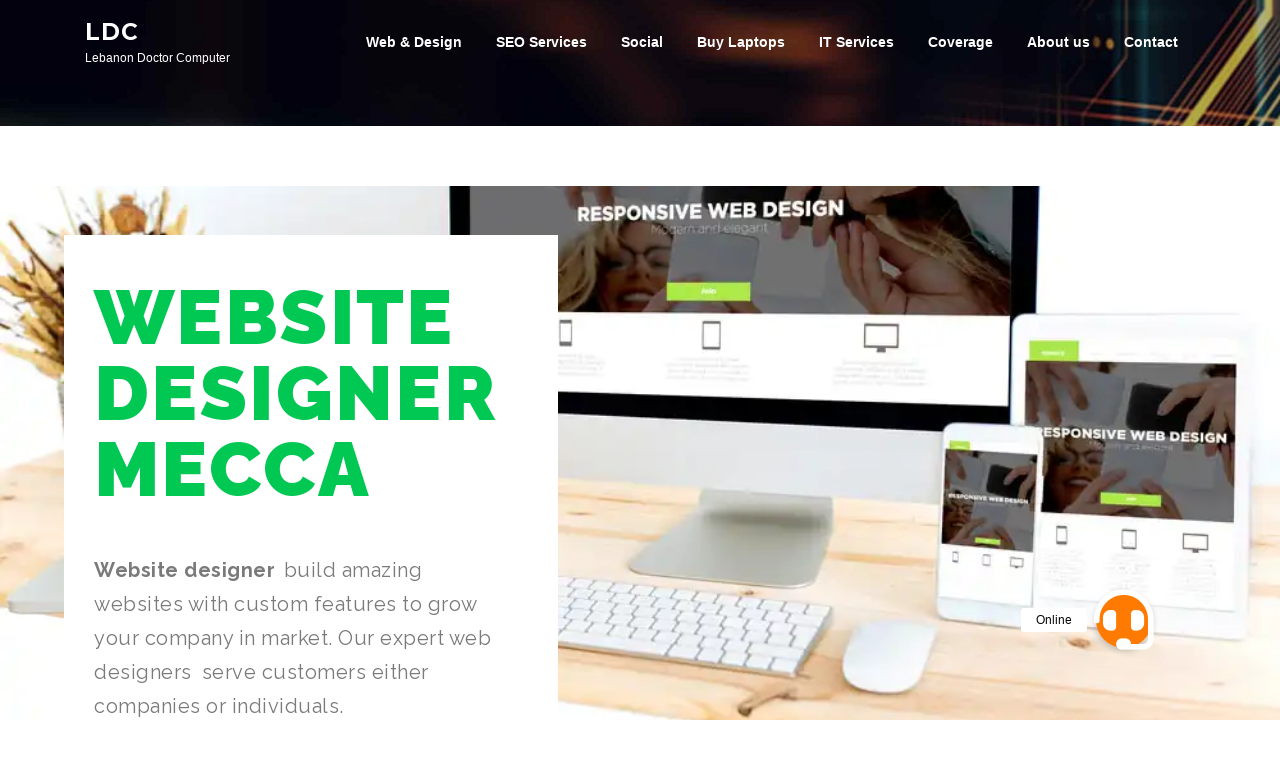

--- FILE ---
content_type: text/html; charset=UTF-8
request_url: https://www.lebanondoctorcomputer.com/website-designer-in-mecca/
body_size: 29456
content:
<!DOCTYPE html>
<html lang="en-US">
<head>
<meta charset="UTF-8">
<meta name="viewport" content="width=device-width, initial-scale=1">
<link rel="profile" href="http://gmpg.org/xfn/11">
<link rel="pingback" href="https://www.lebanondoctorcomputer.com/xmlrpc.php">

<style>
#wpadminbar #wp-admin-bar-wccp_free_top_button .ab-icon:before {
	content: "\f160";
	color: #02CA02;
	top: 3px;
}
#wpadminbar #wp-admin-bar-wccp_free_top_button .ab-icon {
	transform: rotate(45deg);
}
</style>
<meta name='robots' content='index, follow, max-image-preview:large, max-snippet:-1, max-video-preview:-1' />
	<style>img:is([sizes="auto" i], [sizes^="auto," i]) { contain-intrinsic-size: 3000px 1500px }</style>
	
<!-- Google Tag Manager for WordPress by gtm4wp.com -->
<script data-cfasync="false" data-pagespeed-no-defer>
	var gtm4wp_datalayer_name = "dataLayer";
	var dataLayer = dataLayer || [];

	const gtm4wp_scrollerscript_debugmode         = false;
	const gtm4wp_scrollerscript_callbacktime      = 100;
	const gtm4wp_scrollerscript_readerlocation    = 150;
	const gtm4wp_scrollerscript_contentelementid  = "content";
	const gtm4wp_scrollerscript_scannertime       = 60;
</script>
<!-- End Google Tag Manager for WordPress by gtm4wp.com -->
	<!-- This site is optimized with the Yoast SEO Premium plugin v25.5 (Yoast SEO v25.5) - https://yoast.com/wordpress/plugins/seo/ -->
	<title>Website Designer in Mecca | Web | Developer</title>
	<meta name="description" content="Website designer in Mecca build professional websites to grow your company. Expert website designers in Mecca develop custom web design" />
	<link rel="canonical" href="https://www.lebanondoctorcomputer.com/website-designer-in-mecca/" />
	<meta property="og:locale" content="en_US" />
	<meta property="og:type" content="article" />
	<meta property="og:title" content="Website Designer in Mecca | Web | Developer" />
	<meta property="og:description" content="Website designer in Mecca build professional websites to grow your company. Expert website designers in Mecca develop custom web design" />
	<meta property="og:url" content="https://www.lebanondoctorcomputer.com/website-designer-in-mecca/" />
	<meta property="og:site_name" content="LDC" />
	<meta property="article:publisher" content="https://www.facebook.com/lebanondoctorcomputer" />
	<meta property="article:modified_time" content="2025-09-01T01:25:17+00:00" />
	<meta property="og:image" content="https://www.lebanondoctorcomputer.com/wp-content/uploads/2024/07/Website-Designer-in-Mecca.webp" />
	<meta property="og:image:width" content="1000" />
	<meta property="og:image:height" content="595" />
	<meta property="og:image:type" content="image/webp" />
	<meta name="twitter:card" content="summary_large_image" />
	<meta name="twitter:site" content="@ldc70977466" />
	<meta name="twitter:label1" content="Est. reading time" />
	<meta name="twitter:data1" content="6 minutes" />
	<script type="application/ld+json" class="yoast-schema-graph">{"@context":"https://schema.org","@graph":[{"@type":"WebPage","@id":"https://www.lebanondoctorcomputer.com/website-designer-in-mecca/","url":"https://www.lebanondoctorcomputer.com/website-designer-in-mecca/","name":"Website Designer in Mecca | Web | Developer","isPartOf":{"@id":"https://www.lebanondoctorcomputer.com/#website"},"primaryImageOfPage":{"@id":"https://www.lebanondoctorcomputer.com/website-designer-in-mecca/#primaryimage"},"image":{"@id":"https://www.lebanondoctorcomputer.com/website-designer-in-mecca/#primaryimage"},"thumbnailUrl":"https://www.lebanondoctorcomputer.com/wp-content/uploads/2024/07/Website-Designer-in-Mecca.webp","datePublished":"2022-05-23T18:17:04+00:00","dateModified":"2025-09-01T01:25:17+00:00","description":"Website designer in Mecca build professional websites to grow your company. Expert website designers in Mecca develop custom web design","breadcrumb":{"@id":"https://www.lebanondoctorcomputer.com/website-designer-in-mecca/#breadcrumb"},"inLanguage":"en-US","potentialAction":[{"@type":"ReadAction","target":["https://www.lebanondoctorcomputer.com/website-designer-in-mecca/"]}]},{"@type":"ImageObject","inLanguage":"en-US","@id":"https://www.lebanondoctorcomputer.com/website-designer-in-mecca/#primaryimage","url":"https://www.lebanondoctorcomputer.com/wp-content/uploads/2024/07/Website-Designer-in-Mecca.webp","contentUrl":"https://www.lebanondoctorcomputer.com/wp-content/uploads/2024/07/Website-Designer-in-Mecca.webp","width":1000,"height":595,"caption":"Website Designer in Mecca"},{"@type":"BreadcrumbList","@id":"https://www.lebanondoctorcomputer.com/website-designer-in-mecca/#breadcrumb","itemListElement":[{"@type":"ListItem","position":1,"name":"Home","item":"https://www.lebanondoctorcomputer.com/"},{"@type":"ListItem","position":2,"name":"Website Designer in Mecca"}]},{"@type":"WebSite","@id":"https://www.lebanondoctorcomputer.com/#website","url":"https://www.lebanondoctorcomputer.com/","name":"LDC","description":"Lebanon Doctor Computer","publisher":{"@id":"https://www.lebanondoctorcomputer.com/#organization"},"potentialAction":[{"@type":"SearchAction","target":{"@type":"EntryPoint","urlTemplate":"https://www.lebanondoctorcomputer.com/?s={search_term_string}"},"query-input":{"@type":"PropertyValueSpecification","valueRequired":true,"valueName":"search_term_string"}}],"inLanguage":"en-US"},{"@type":"Organization","@id":"https://www.lebanondoctorcomputer.com/#organization","name":"Lebanon Doctor Computer","url":"https://www.lebanondoctorcomputer.com/","logo":{"@type":"ImageObject","inLanguage":"en-US","@id":"https://www.lebanondoctorcomputer.com/#/schema/logo/image/","url":"https://www.lebanondoctorcomputer.com/wp-content/uploads/2019/01/ldc-logo-2019-512X512-W-png.png","contentUrl":"https://www.lebanondoctorcomputer.com/wp-content/uploads/2019/01/ldc-logo-2019-512X512-W-png.png","width":512,"height":512,"caption":"Lebanon Doctor Computer"},"image":{"@id":"https://www.lebanondoctorcomputer.com/#/schema/logo/image/"},"sameAs":["https://www.facebook.com/lebanondoctorcomputer","https://x.com/ldc70977466","https://www.instagram.com/lebanondoctorcomputer/","https://www.youtube.com/@lebanondoctorcomputer","https://g.page/lebanon-doctor-computer","https://www.tiktok.com/@lebanondoctorcomputer","https://www.linkedin.com/company/lebanondoctorcomputer"],"email":"info@lebanondoctorcomputer.com","telephone":"+961 70 977466"}]}</script>
	<!-- / Yoast SEO Premium plugin. -->


<link rel='dns-prefetch' href='//www.googletagmanager.com' />
<link rel='dns-prefetch' href='//cdnjs.cloudflare.com' />
<link rel='dns-prefetch' href='//fonts.googleapis.com' />
<link rel='stylesheet' id='wp-block-library-css' href='https://www.lebanondoctorcomputer.com/wp-includes/css/dist/block-library/style.min.css' type='text/css' media='all' />
<style id='classic-theme-styles-inline-css' type='text/css'>
/*! This file is auto-generated */
.wp-block-button__link{color:#fff;background-color:#32373c;border-radius:9999px;box-shadow:none;text-decoration:none;padding:calc(.667em + 2px) calc(1.333em + 2px);font-size:1.125em}.wp-block-file__button{background:#32373c;color:#fff;text-decoration:none}
</style>
<link rel='stylesheet' id='awb-css' href='https://www.lebanondoctorcomputer.com/wp-content/plugins/advanced-backgrounds/assets/awb/awb.min.css' type='text/css' media='all' />
<style id='global-styles-inline-css' type='text/css'>
:root{--wp--preset--aspect-ratio--square: 1;--wp--preset--aspect-ratio--4-3: 4/3;--wp--preset--aspect-ratio--3-4: 3/4;--wp--preset--aspect-ratio--3-2: 3/2;--wp--preset--aspect-ratio--2-3: 2/3;--wp--preset--aspect-ratio--16-9: 16/9;--wp--preset--aspect-ratio--9-16: 9/16;--wp--preset--color--black: #000000;--wp--preset--color--cyan-bluish-gray: #abb8c3;--wp--preset--color--white: #ffffff;--wp--preset--color--pale-pink: #f78da7;--wp--preset--color--vivid-red: #cf2e2e;--wp--preset--color--luminous-vivid-orange: #ff6900;--wp--preset--color--luminous-vivid-amber: #fcb900;--wp--preset--color--light-green-cyan: #7bdcb5;--wp--preset--color--vivid-green-cyan: #00d084;--wp--preset--color--pale-cyan-blue: #8ed1fc;--wp--preset--color--vivid-cyan-blue: #0693e3;--wp--preset--color--vivid-purple: #9b51e0;--wp--preset--gradient--vivid-cyan-blue-to-vivid-purple: linear-gradient(135deg,rgba(6,147,227,1) 0%,rgb(155,81,224) 100%);--wp--preset--gradient--light-green-cyan-to-vivid-green-cyan: linear-gradient(135deg,rgb(122,220,180) 0%,rgb(0,208,130) 100%);--wp--preset--gradient--luminous-vivid-amber-to-luminous-vivid-orange: linear-gradient(135deg,rgba(252,185,0,1) 0%,rgba(255,105,0,1) 100%);--wp--preset--gradient--luminous-vivid-orange-to-vivid-red: linear-gradient(135deg,rgba(255,105,0,1) 0%,rgb(207,46,46) 100%);--wp--preset--gradient--very-light-gray-to-cyan-bluish-gray: linear-gradient(135deg,rgb(238,238,238) 0%,rgb(169,184,195) 100%);--wp--preset--gradient--cool-to-warm-spectrum: linear-gradient(135deg,rgb(74,234,220) 0%,rgb(151,120,209) 20%,rgb(207,42,186) 40%,rgb(238,44,130) 60%,rgb(251,105,98) 80%,rgb(254,248,76) 100%);--wp--preset--gradient--blush-light-purple: linear-gradient(135deg,rgb(255,206,236) 0%,rgb(152,150,240) 100%);--wp--preset--gradient--blush-bordeaux: linear-gradient(135deg,rgb(254,205,165) 0%,rgb(254,45,45) 50%,rgb(107,0,62) 100%);--wp--preset--gradient--luminous-dusk: linear-gradient(135deg,rgb(255,203,112) 0%,rgb(199,81,192) 50%,rgb(65,88,208) 100%);--wp--preset--gradient--pale-ocean: linear-gradient(135deg,rgb(255,245,203) 0%,rgb(182,227,212) 50%,rgb(51,167,181) 100%);--wp--preset--gradient--electric-grass: linear-gradient(135deg,rgb(202,248,128) 0%,rgb(113,206,126) 100%);--wp--preset--gradient--midnight: linear-gradient(135deg,rgb(2,3,129) 0%,rgb(40,116,252) 100%);--wp--preset--font-size--small: 13px;--wp--preset--font-size--medium: 20px;--wp--preset--font-size--large: 36px;--wp--preset--font-size--x-large: 42px;--wp--preset--spacing--20: 0.44rem;--wp--preset--spacing--30: 0.67rem;--wp--preset--spacing--40: 1rem;--wp--preset--spacing--50: 1.5rem;--wp--preset--spacing--60: 2.25rem;--wp--preset--spacing--70: 3.38rem;--wp--preset--spacing--80: 5.06rem;--wp--preset--shadow--natural: 6px 6px 9px rgba(0, 0, 0, 0.2);--wp--preset--shadow--deep: 12px 12px 50px rgba(0, 0, 0, 0.4);--wp--preset--shadow--sharp: 6px 6px 0px rgba(0, 0, 0, 0.2);--wp--preset--shadow--outlined: 6px 6px 0px -3px rgba(255, 255, 255, 1), 6px 6px rgba(0, 0, 0, 1);--wp--preset--shadow--crisp: 6px 6px 0px rgba(0, 0, 0, 1);}:where(.is-layout-flex){gap: 0.5em;}:where(.is-layout-grid){gap: 0.5em;}body .is-layout-flex{display: flex;}.is-layout-flex{flex-wrap: wrap;align-items: center;}.is-layout-flex > :is(*, div){margin: 0;}body .is-layout-grid{display: grid;}.is-layout-grid > :is(*, div){margin: 0;}:where(.wp-block-columns.is-layout-flex){gap: 2em;}:where(.wp-block-columns.is-layout-grid){gap: 2em;}:where(.wp-block-post-template.is-layout-flex){gap: 1.25em;}:where(.wp-block-post-template.is-layout-grid){gap: 1.25em;}.has-black-color{color: var(--wp--preset--color--black) !important;}.has-cyan-bluish-gray-color{color: var(--wp--preset--color--cyan-bluish-gray) !important;}.has-white-color{color: var(--wp--preset--color--white) !important;}.has-pale-pink-color{color: var(--wp--preset--color--pale-pink) !important;}.has-vivid-red-color{color: var(--wp--preset--color--vivid-red) !important;}.has-luminous-vivid-orange-color{color: var(--wp--preset--color--luminous-vivid-orange) !important;}.has-luminous-vivid-amber-color{color: var(--wp--preset--color--luminous-vivid-amber) !important;}.has-light-green-cyan-color{color: var(--wp--preset--color--light-green-cyan) !important;}.has-vivid-green-cyan-color{color: var(--wp--preset--color--vivid-green-cyan) !important;}.has-pale-cyan-blue-color{color: var(--wp--preset--color--pale-cyan-blue) !important;}.has-vivid-cyan-blue-color{color: var(--wp--preset--color--vivid-cyan-blue) !important;}.has-vivid-purple-color{color: var(--wp--preset--color--vivid-purple) !important;}.has-black-background-color{background-color: var(--wp--preset--color--black) !important;}.has-cyan-bluish-gray-background-color{background-color: var(--wp--preset--color--cyan-bluish-gray) !important;}.has-white-background-color{background-color: var(--wp--preset--color--white) !important;}.has-pale-pink-background-color{background-color: var(--wp--preset--color--pale-pink) !important;}.has-vivid-red-background-color{background-color: var(--wp--preset--color--vivid-red) !important;}.has-luminous-vivid-orange-background-color{background-color: var(--wp--preset--color--luminous-vivid-orange) !important;}.has-luminous-vivid-amber-background-color{background-color: var(--wp--preset--color--luminous-vivid-amber) !important;}.has-light-green-cyan-background-color{background-color: var(--wp--preset--color--light-green-cyan) !important;}.has-vivid-green-cyan-background-color{background-color: var(--wp--preset--color--vivid-green-cyan) !important;}.has-pale-cyan-blue-background-color{background-color: var(--wp--preset--color--pale-cyan-blue) !important;}.has-vivid-cyan-blue-background-color{background-color: var(--wp--preset--color--vivid-cyan-blue) !important;}.has-vivid-purple-background-color{background-color: var(--wp--preset--color--vivid-purple) !important;}.has-black-border-color{border-color: var(--wp--preset--color--black) !important;}.has-cyan-bluish-gray-border-color{border-color: var(--wp--preset--color--cyan-bluish-gray) !important;}.has-white-border-color{border-color: var(--wp--preset--color--white) !important;}.has-pale-pink-border-color{border-color: var(--wp--preset--color--pale-pink) !important;}.has-vivid-red-border-color{border-color: var(--wp--preset--color--vivid-red) !important;}.has-luminous-vivid-orange-border-color{border-color: var(--wp--preset--color--luminous-vivid-orange) !important;}.has-luminous-vivid-amber-border-color{border-color: var(--wp--preset--color--luminous-vivid-amber) !important;}.has-light-green-cyan-border-color{border-color: var(--wp--preset--color--light-green-cyan) !important;}.has-vivid-green-cyan-border-color{border-color: var(--wp--preset--color--vivid-green-cyan) !important;}.has-pale-cyan-blue-border-color{border-color: var(--wp--preset--color--pale-cyan-blue) !important;}.has-vivid-cyan-blue-border-color{border-color: var(--wp--preset--color--vivid-cyan-blue) !important;}.has-vivid-purple-border-color{border-color: var(--wp--preset--color--vivid-purple) !important;}.has-vivid-cyan-blue-to-vivid-purple-gradient-background{background: var(--wp--preset--gradient--vivid-cyan-blue-to-vivid-purple) !important;}.has-light-green-cyan-to-vivid-green-cyan-gradient-background{background: var(--wp--preset--gradient--light-green-cyan-to-vivid-green-cyan) !important;}.has-luminous-vivid-amber-to-luminous-vivid-orange-gradient-background{background: var(--wp--preset--gradient--luminous-vivid-amber-to-luminous-vivid-orange) !important;}.has-luminous-vivid-orange-to-vivid-red-gradient-background{background: var(--wp--preset--gradient--luminous-vivid-orange-to-vivid-red) !important;}.has-very-light-gray-to-cyan-bluish-gray-gradient-background{background: var(--wp--preset--gradient--very-light-gray-to-cyan-bluish-gray) !important;}.has-cool-to-warm-spectrum-gradient-background{background: var(--wp--preset--gradient--cool-to-warm-spectrum) !important;}.has-blush-light-purple-gradient-background{background: var(--wp--preset--gradient--blush-light-purple) !important;}.has-blush-bordeaux-gradient-background{background: var(--wp--preset--gradient--blush-bordeaux) !important;}.has-luminous-dusk-gradient-background{background: var(--wp--preset--gradient--luminous-dusk) !important;}.has-pale-ocean-gradient-background{background: var(--wp--preset--gradient--pale-ocean) !important;}.has-electric-grass-gradient-background{background: var(--wp--preset--gradient--electric-grass) !important;}.has-midnight-gradient-background{background: var(--wp--preset--gradient--midnight) !important;}.has-small-font-size{font-size: var(--wp--preset--font-size--small) !important;}.has-medium-font-size{font-size: var(--wp--preset--font-size--medium) !important;}.has-large-font-size{font-size: var(--wp--preset--font-size--large) !important;}.has-x-large-font-size{font-size: var(--wp--preset--font-size--x-large) !important;}
:where(.wp-block-post-template.is-layout-flex){gap: 1.25em;}:where(.wp-block-post-template.is-layout-grid){gap: 1.25em;}
:where(.wp-block-columns.is-layout-flex){gap: 2em;}:where(.wp-block-columns.is-layout-grid){gap: 2em;}
:root :where(.wp-block-pullquote){font-size: 1.5em;line-height: 1.6;}
</style>
<link rel='stylesheet' id='buttonizer_frontend_style-css' href='https://www.lebanondoctorcomputer.com/wp-content/plugins/buttonizer-multifunctional-button/assets/legacy/frontend.css?v=2bf00396b0c1ac7592c6916e5b67b30d' type='text/css' media='all' />
<link rel='stylesheet' id='buttonizer-icon-library-css' href='https://cdnjs.cloudflare.com/ajax/libs/font-awesome/5.15.4/css/all.min.css' type='text/css' media='all' integrity='sha512-1ycn6IcaQQ40/MKBW2W4Rhis/DbILU74C1vSrLJxCq57o941Ym01SwNsOMqvEBFlcgUa6xLiPY/NS5R+E6ztJQ==' crossorigin='anonymous' />
<link rel='stylesheet' id='multicolumn-category-widget-css' href='https://www.lebanondoctorcomputer.com/wp-content/plugins/multicolumn-category-widget/css/frontend.css' type='text/css' media='all' />
<link rel='stylesheet' id='screenr-fonts-css' href='https://fonts.googleapis.com/css?family=Open%2BSans%3A400%2C300%2C300italic%2C400italic%2C600%2C600italic%2C700%2C700italic%7CMontserrat%3A400%2C700&#038;subset=latin%2Clatin-ext' type='text/css' media='all' />
<link rel='stylesheet' id='screenr-fa-css' href='https://www.lebanondoctorcomputer.com/wp-content/themes/screenr/assets/fontawesome-v6/css/all.min.css' type='text/css' media='all' />
<link rel='stylesheet' id='screenr-fa-shims-css' href='https://www.lebanondoctorcomputer.com/wp-content/themes/screenr/assets/fontawesome-v6/css/v4-shims.min.css' type='text/css' media='all' />
<link rel='stylesheet' id='bootstrap-css' href='https://www.lebanondoctorcomputer.com/wp-content/themes/screenr/assets/css/bootstrap.min.css' type='text/css' media='all' />
<link rel='stylesheet' id='screenr-style-css' href='https://www.lebanondoctorcomputer.com/wp-content/themes/screenr/style.css' type='text/css' media='all' />
<style id='screenr-style-inline-css' type='text/css'>
	.site-header.header-fixed.transparent {
		background-color: rgba(181,181,181,0.82);
		border-bottom: 0px none;
	}
				.swiper-slider .swiper-slide .overlay {
		background-color: #000000;
		opacity: 0.3;
	}
			.parallax-window.parallax-videolightbox .parallax-mirror::before{
		background-color: rgba(0,0,0,0.4);
	}
			#page-header-cover.swiper-slider.no-image .swiper-slide .overlay {
		background-color: #969696;
		opacity: 1;
	}
	
	
	
	
	
	
	
		.site-footer .site-info, .site-footer .site-info a {
		color: #ff9c00;
	}
				input[type="reset"], input[type="submit"], input[type="submit"],
		.btn-theme-primary,
		.btn-theme-primary-outline:hover,
		.features-content .features__item,
		.nav-links a:hover,
		.woocommerce #respond input#submit, .woocommerce a.button, .woocommerce button.button, .woocommerce input.button, .woocommerce button.button.alt
		{
			background-color: #ff9c00;
		}
		textarea:focus,
		input[type="date"]:focus,
		input[type="datetime"]:focus,
		input[type="datetime-local"]:focus,
		input[type="email"]:focus,
		input[type="month"]:focus,
		input[type="number"]:focus,
		input[type="password"]:focus,
		input[type="search"]:focus,
		input[type="tel"]:focus,
		input[type="text"]:focus,
		input[type="time"]:focus,
		input[type="url"]:focus,
		input[type="week"]:focus {
			border-color: #ff9c00;
		}

		a,
		.screen-reader-text:hover,
		.screen-reader-text:active,
		.screen-reader-text:focus,
		.header-social a,
		.nav-menu li.current-menu-item > a,
		.nav-menu a:hover,
		.nav-menu ul li a:hover,
		.nav-menu li.onepress-current-item > a,
		.nav-menu ul li.current-menu-item > a,
		.nav-menu > li a.menu-actived,
		.nav-menu.nav-menu-mobile li.nav-current-item > a,
		.site-footer a,
		.site-footer .btt a:hover,
		.highlight,
		.entry-meta a:hover,
		.entry-meta i,
		.sticky .entry-title:after,
		#comments .comment .comment-wrapper .comment-meta .comment-time:hover, #comments .comment .comment-wrapper .comment-meta .comment-reply-link:hover, #comments .comment .comment-wrapper .comment-meta .comment-edit-link:hover,
		.sidebar .widget a:hover,
		.services-content .service-card-icon i,
		.contact-details i,
		.contact-details a .contact-detail-value:hover, .contact-details .contact-detail-value:hover,
		.btn-theme-primary-outline
		{
			color: #ff9c00;
		}

		.entry-content blockquote {
			border-left: 3px solid #ff9c00;
		}

		.btn-theme-primary-outline, .btn-theme-primary-outline:hover {
			border-color: #ff9c00;
		}
		.section-news .entry-grid-elements {
			border-top-color: #ff9c00;
		}
			.gallery-carousel .g-item{
		padding: 0px 10px;
	}
	.gallery-carousel {
		margin-left: -10px;
		margin-right: -10px;
	}
	.gallery-grid .g-item, .gallery-masonry .g-item .inner {
		padding: 10px;
	}
	.gallery-grid, .gallery-masonry {
		margin: -10px;
	}
	
</style>
<link rel='stylesheet' id='screenr-gallery-lightgallery-css' href='https://www.lebanondoctorcomputer.com/wp-content/themes/screenr/assets/css/lightgallery.css' type='text/css' media='all' />
<link rel='stylesheet' id='taxopress-frontend-css-css' href='https://www.lebanondoctorcomputer.com/wp-content/plugins/simple-tags/assets/frontend/css/frontend.css' type='text/css' media='all' />
<link rel='stylesheet' id='elementor-frontend-legacy-css' href='https://www.lebanondoctorcomputer.com/wp-content/plugins/elementor/assets/css/frontend-legacy.min.css' type='text/css' media='all' />
<link rel='stylesheet' id='elementor-frontend-css' href='https://www.lebanondoctorcomputer.com/wp-content/plugins/elementor/assets/css/frontend.min.css' type='text/css' media='all' />
<link rel='stylesheet' id='eael-general-css' href='https://www.lebanondoctorcomputer.com/wp-content/plugins/essential-addons-for-elementor-lite/assets/front-end/css/view/general.min.css' type='text/css' media='all' />
<link rel='stylesheet' id='eael-7832-css' href='https://www.lebanondoctorcomputer.com/wp-content/uploads/essential-addons-elementor/eael-7832.css' type='text/css' media='all' />
<link rel='stylesheet' id='elementor-icons-css' href='https://www.lebanondoctorcomputer.com/wp-content/plugins/elementor/assets/lib/eicons/css/elementor-icons.min.css' type='text/css' media='all' />
<style id='elementor-icons-inline-css' type='text/css'>

		.elementor-add-new-section .elementor-add-templately-promo-button{
            background-color: #5d4fff;
            background-image: url(https://www.lebanondoctorcomputer.com/wp-content/plugins/essential-addons-for-elementor-lite/assets/admin/images/templately/logo-icon.svg);
            background-repeat: no-repeat;
            background-position: center center;
            position: relative;
        }
        
		.elementor-add-new-section .elementor-add-templately-promo-button > i{
            height: 12px;
        }
        
        body .elementor-add-new-section .elementor-add-section-area-button {
            margin-left: 0;
        }

		.elementor-add-new-section .elementor-add-templately-promo-button{
            background-color: #5d4fff;
            background-image: url(https://www.lebanondoctorcomputer.com/wp-content/plugins/essential-addons-for-elementor-lite/assets/admin/images/templately/logo-icon.svg);
            background-repeat: no-repeat;
            background-position: center center;
            position: relative;
        }
        
		.elementor-add-new-section .elementor-add-templately-promo-button > i{
            height: 12px;
        }
        
        body .elementor-add-new-section .elementor-add-section-area-button {
            margin-left: 0;
        }
</style>
<link rel='stylesheet' id='swiper-css' href='https://www.lebanondoctorcomputer.com/wp-content/plugins/elementor/assets/lib/swiper/css/swiper.min.css' type='text/css' media='all' />
<link rel='stylesheet' id='elementor-post-4067-css' href='https://www.lebanondoctorcomputer.com/wp-content/uploads/elementor/css/post-4067.css' type='text/css' media='all' />
<link rel='stylesheet' id='elementor-global-css' href='https://www.lebanondoctorcomputer.com/wp-content/uploads/elementor/css/global.css' type='text/css' media='all' />
<link rel='stylesheet' id='elementor-post-7832-css' href='https://www.lebanondoctorcomputer.com/wp-content/uploads/elementor/css/post-7832.css' type='text/css' media='all' />
<link rel='stylesheet' id='cf7cf-style-css' href='https://www.lebanondoctorcomputer.com/wp-content/plugins/cf7-conditional-fields/style.css' type='text/css' media='all' />
<link rel='stylesheet' id='google-fonts-1-css' href='https://fonts.googleapis.com/css?family=Roboto%3A100%2C100italic%2C200%2C200italic%2C300%2C300italic%2C400%2C400italic%2C500%2C500italic%2C600%2C600italic%2C700%2C700italic%2C800%2C800italic%2C900%2C900italic%7CRoboto+Slab%3A100%2C100italic%2C200%2C200italic%2C300%2C300italic%2C400%2C400italic%2C500%2C500italic%2C600%2C600italic%2C700%2C700italic%2C800%2C800italic%2C900%2C900italic%7CRaleway%3A100%2C100italic%2C200%2C200italic%2C300%2C300italic%2C400%2C400italic%2C500%2C500italic%2C600%2C600italic%2C700%2C700italic%2C800%2C800italic%2C900%2C900italic%7CMontserrat+Alternates%3A100%2C100italic%2C200%2C200italic%2C300%2C300italic%2C400%2C400italic%2C500%2C500italic%2C600%2C600italic%2C700%2C700italic%2C800%2C800italic%2C900%2C900italic&#038;display=auto' type='text/css' media='all' />
<link rel='stylesheet' id='google-earlyaccess-2-css' href='https://fonts.googleapis.com/earlyaccess/droidarabicnaskh.css' type='text/css' media='all' />
<link rel='stylesheet' id='elementor-icons-shared-0-css' href='https://www.lebanondoctorcomputer.com/wp-content/plugins/elementor/assets/lib/font-awesome/css/fontawesome.min.css' type='text/css' media='all' />
<link rel='stylesheet' id='elementor-icons-fa-solid-css' href='https://www.lebanondoctorcomputer.com/wp-content/plugins/elementor/assets/lib/font-awesome/css/solid.min.css' type='text/css' media='all' />
<link rel='stylesheet' id='elementor-icons-fa-brands-css' href='https://www.lebanondoctorcomputer.com/wp-content/plugins/elementor/assets/lib/font-awesome/css/brands.min.css' type='text/css' media='all' />
<link rel='stylesheet' id='elementor-icons-fa-regular-css' href='https://www.lebanondoctorcomputer.com/wp-content/plugins/elementor/assets/lib/font-awesome/css/regular.min.css' type='text/css' media='all' />
<link rel="preconnect" href="https://fonts.gstatic.com/" crossorigin><script type="text/javascript" src="https://www.lebanondoctorcomputer.com/wp-includes/js/jquery/jquery.min.js" id="jquery-core-js"></script>
<script type="text/javascript" src="https://www.lebanondoctorcomputer.com/wp-includes/js/jquery/jquery-migrate.min.js" id="jquery-migrate-js"></script>
<script type="text/javascript" src="https://www.lebanondoctorcomputer.com/wp-content/plugins/duracelltomi-google-tag-manager/dist/js/analytics-talk-content-tracking.js" id="gtm4wp-scroll-tracking-js"></script>
<script type="text/javascript" src="https://www.lebanondoctorcomputer.com/wp-content/plugins/simple-tags/assets/frontend/js/frontend.js" id="taxopress-frontend-js-js"></script>

<!-- Google tag (gtag.js) snippet added by Site Kit -->
<!-- Google Analytics snippet added by Site Kit -->
<script type="text/javascript" src="https://www.googletagmanager.com/gtag/js?id=G-NH8BYJJ5VZ" id="google_gtagjs-js" async></script>
<script type="text/javascript" id="google_gtagjs-js-after">
/* <![CDATA[ */
window.dataLayer = window.dataLayer || [];function gtag(){dataLayer.push(arguments);}
gtag("set","linker",{"domains":["www.lebanondoctorcomputer.com"]});
gtag("js", new Date());
gtag("set", "developer_id.dZTNiMT", true);
gtag("config", "G-NH8BYJJ5VZ");
/* ]]> */
</script>
<link rel="https://api.w.org/" href="https://www.lebanondoctorcomputer.com/wp-json/" /><link rel="alternate" title="JSON" type="application/json" href="https://www.lebanondoctorcomputer.com/wp-json/wp/v2/pages/7832" /><link rel="alternate" title="oEmbed (JSON)" type="application/json+oembed" href="https://www.lebanondoctorcomputer.com/wp-json/oembed/1.0/embed?url=https%3A%2F%2Fwww.lebanondoctorcomputer.com%2Fwebsite-designer-in-mecca%2F" />
<link rel="alternate" title="oEmbed (XML)" type="text/xml+oembed" href="https://www.lebanondoctorcomputer.com/wp-json/oembed/1.0/embed?url=https%3A%2F%2Fwww.lebanondoctorcomputer.com%2Fwebsite-designer-in-mecca%2F&#038;format=xml" />
<meta name="generator" content="Site Kit by Google 1.167.0" /><!-- Facebook Pixel Code -->
<script>
  !function(f,b,e,v,n,t,s)
  {if(f.fbq)return;n=f.fbq=function(){n.callMethod?
  n.callMethod.apply(n,arguments):n.queue.push(arguments)};
  if(!f._fbq)f._fbq=n;n.push=n;n.loaded=!0;n.version='2.0';
  n.queue=[];t=b.createElement(e);t.async=!0;
  t.src=v;s=b.getElementsByTagName(e)[0];
  s.parentNode.insertBefore(t,s)}(window, document,'script',
  'https://connect.facebook.net/en_US/fbevents.js');
  fbq('init', '2085088331554551');
  fbq('track', 'PageView');
</script>
<noscript><img height="1" width="1" style="display:none"
  src="https://www.facebook.com/tr?id=2085088331554551&ev=PageView&noscript=1"
/></noscript>
<!-- End Facebook Pixel Code --><script id="wpcp_disable_selection" type="text/javascript">
var image_save_msg='You are not allowed to save images!';
	var no_menu_msg='Context Menu disabled!';
	var smessage = "Protected Content !!";

function disableEnterKey(e)
{
	var elemtype = e.target.tagName;
	
	elemtype = elemtype.toUpperCase();
	
	if (elemtype == "TEXT" || elemtype == "TEXTAREA" || elemtype == "INPUT" || elemtype == "PASSWORD" || elemtype == "SELECT" || elemtype == "OPTION" || elemtype == "EMBED")
	{
		elemtype = 'TEXT';
	}
	
	if (e.ctrlKey){
     var key;
     if(window.event)
          key = window.event.keyCode;     //IE
     else
          key = e.which;     //firefox (97)
    //if (key != 17) alert(key);
     if (elemtype!= 'TEXT' && (key == 97 || key == 65 || key == 67 || key == 99 || key == 88 || key == 120 || key == 26 || key == 85  || key == 86 || key == 83 || key == 43 || key == 73))
     {
		if(wccp_free_iscontenteditable(e)) return true;
		show_wpcp_message('You are not allowed to copy content or view source');
		return false;
     }else
     	return true;
     }
}


/*For contenteditable tags*/
function wccp_free_iscontenteditable(e)
{
	var e = e || window.event; // also there is no e.target property in IE. instead IE uses window.event.srcElement
  	
	var target = e.target || e.srcElement;

	var elemtype = e.target.nodeName;
	
	elemtype = elemtype.toUpperCase();
	
	var iscontenteditable = "false";
		
	if(typeof target.getAttribute!="undefined" ) iscontenteditable = target.getAttribute("contenteditable"); // Return true or false as string
	
	var iscontenteditable2 = false;
	
	if(typeof target.isContentEditable!="undefined" ) iscontenteditable2 = target.isContentEditable; // Return true or false as boolean

	if(target.parentElement.isContentEditable) iscontenteditable2 = true;
	
	if (iscontenteditable == "true" || iscontenteditable2 == true)
	{
		if(typeof target.style!="undefined" ) target.style.cursor = "text";
		
		return true;
	}
}

////////////////////////////////////
function disable_copy(e)
{	
	var e = e || window.event; // also there is no e.target property in IE. instead IE uses window.event.srcElement
	
	var elemtype = e.target.tagName;
	
	elemtype = elemtype.toUpperCase();
	
	if (elemtype == "TEXT" || elemtype == "TEXTAREA" || elemtype == "INPUT" || elemtype == "PASSWORD" || elemtype == "SELECT" || elemtype == "OPTION" || elemtype == "EMBED")
	{
		elemtype = 'TEXT';
	}
	
	if(wccp_free_iscontenteditable(e)) return true;
	
	var isSafari = /Safari/.test(navigator.userAgent) && /Apple Computer/.test(navigator.vendor);
	
	var checker_IMG = '';
	if (elemtype == "IMG" && checker_IMG == 'checked' && e.detail >= 2) {show_wpcp_message(alertMsg_IMG);return false;}
	if (elemtype != "TEXT")
	{
		if (smessage !== "" && e.detail == 2)
			show_wpcp_message(smessage);
		
		if (isSafari)
			return true;
		else
			return false;
	}	
}

//////////////////////////////////////////
function disable_copy_ie()
{
	var e = e || window.event;
	var elemtype = window.event.srcElement.nodeName;
	elemtype = elemtype.toUpperCase();
	if(wccp_free_iscontenteditable(e)) return true;
	if (elemtype == "IMG") {show_wpcp_message(alertMsg_IMG);return false;}
	if (elemtype != "TEXT" && elemtype != "TEXTAREA" && elemtype != "INPUT" && elemtype != "PASSWORD" && elemtype != "SELECT" && elemtype != "OPTION" && elemtype != "EMBED")
	{
		return false;
	}
}	
function reEnable()
{
	return true;
}
document.onkeydown = disableEnterKey;
document.onselectstart = disable_copy_ie;
if(navigator.userAgent.indexOf('MSIE')==-1)
{
	document.onmousedown = disable_copy;
	document.onclick = reEnable;
}
function disableSelection(target)
{
    //For IE This code will work
    if (typeof target.onselectstart!="undefined")
    target.onselectstart = disable_copy_ie;
    
    //For Firefox This code will work
    else if (typeof target.style.MozUserSelect!="undefined")
    {target.style.MozUserSelect="none";}
    
    //All other  (ie: Opera) This code will work
    else
    target.onmousedown=function(){return false}
    target.style.cursor = "default";
}
//Calling the JS function directly just after body load
window.onload = function(){disableSelection(document.body);};

//////////////////special for safari Start////////////////
var onlongtouch;
var timer;
var touchduration = 1000; //length of time we want the user to touch before we do something

var elemtype = "";
function touchstart(e) {
	var e = e || window.event;
  // also there is no e.target property in IE.
  // instead IE uses window.event.srcElement
  	var target = e.target || e.srcElement;
	
	elemtype = window.event.srcElement.nodeName;
	
	elemtype = elemtype.toUpperCase();
	
	if(!wccp_pro_is_passive()) e.preventDefault();
	if (!timer) {
		timer = setTimeout(onlongtouch, touchduration);
	}
}

function touchend() {
    //stops short touches from firing the event
    if (timer) {
        clearTimeout(timer);
        timer = null;
    }
	onlongtouch();
}

onlongtouch = function(e) { //this will clear the current selection if anything selected
	
	if (elemtype != "TEXT" && elemtype != "TEXTAREA" && elemtype != "INPUT" && elemtype != "PASSWORD" && elemtype != "SELECT" && elemtype != "EMBED" && elemtype != "OPTION")	
	{
		if (window.getSelection) {
			if (window.getSelection().empty) {  // Chrome
			window.getSelection().empty();
			} else if (window.getSelection().removeAllRanges) {  // Firefox
			window.getSelection().removeAllRanges();
			}
		} else if (document.selection) {  // IE?
			document.selection.empty();
		}
		return false;
	}
};

document.addEventListener("DOMContentLoaded", function(event) { 
    window.addEventListener("touchstart", touchstart, false);
    window.addEventListener("touchend", touchend, false);
});

function wccp_pro_is_passive() {

  var cold = false,
  hike = function() {};

  try {
	  const object1 = {};
  var aid = Object.defineProperty(object1, 'passive', {
  get() {cold = true}
  });
  window.addEventListener('test', hike, aid);
  window.removeEventListener('test', hike, aid);
  } catch (e) {}

  return cold;
}
/*special for safari End*/
</script>
<script id="wpcp_disable_Right_Click" type="text/javascript">
document.ondragstart = function() { return false;}
	function nocontext(e) {
	   return false;
	}
	document.oncontextmenu = nocontext;
</script>

<!-- Google Tag Manager for WordPress by gtm4wp.com -->
<!-- GTM Container placement set to footer -->
<script data-cfasync="false" data-pagespeed-no-defer>
	var dataLayer_content = {"visitorIP":"198.54.115.239","pageTitle":"Website Designer in Mecca | Web | Developer","pagePostType":"page","pagePostType2":"single-page","pageCategory":["ksa-services","website-designer"],"pagePostAuthor":"doctorcomputer"};
	dataLayer.push( dataLayer_content );
</script>
<script data-cfasync="false" data-pagespeed-no-defer>
(function(w,d,s,l,i){w[l]=w[l]||[];w[l].push({'gtm.start':
new Date().getTime(),event:'gtm.js'});var f=d.getElementsByTagName(s)[0],
j=d.createElement(s),dl=l!='dataLayer'?'&l='+l:'';j.async=true;j.src=
'//www.googletagmanager.com/gtm.js?id='+i+dl;f.parentNode.insertBefore(j,f);
})(window,document,'script','dataLayer','GTM-5BX752L');
</script>
<!-- End Google Tag Manager for WordPress by gtm4wp.com --><meta name="generator" content="Elementor 3.13.4; features: a11y_improvements, additional_custom_breakpoints; settings: css_print_method-external, google_font-enabled, font_display-auto">
<style type="text/css">a.st_tag, a.internal_tag, .st_tag, .internal_tag { text-decoration: underline !important; }</style><link rel="icon" href="https://www.lebanondoctorcomputer.com/wp-content/uploads/2019/01/cropped-ldc-logo-2019-512X512-W-png-32x32.png" sizes="32x32" />
<link rel="icon" href="https://www.lebanondoctorcomputer.com/wp-content/uploads/2019/01/cropped-ldc-logo-2019-512X512-W-png-192x192.png" sizes="192x192" />
<link rel="apple-touch-icon" href="https://www.lebanondoctorcomputer.com/wp-content/uploads/2019/01/cropped-ldc-logo-2019-512X512-W-png-180x180.png" />
<meta name="msapplication-TileImage" content="https://www.lebanondoctorcomputer.com/wp-content/uploads/2019/01/cropped-ldc-logo-2019-512X512-W-png-270x270.png" />
		<style type="text/css" id="wp-custom-css">
			.section-news .fa {
    font-family: "Font Awesome 5 Free" !important;
}
		</style>
		<style id="kirki-inline-styles"></style><meta name="generator" content="WP Rocket 3.19.1.2" data-wpr-features="wpr_preload_links wpr_desktop" /></head>

<body class="wp-singular page-template-default page page-id-7832 wp-theme-screenr unselectable has-site-title has-site-tagline header-layout-fixed elementor-default elementor-kit-4067 elementor-page elementor-page-7832">
<div data-rocket-location-hash="54257ff4dc2eb7aae68fa23eb5f11e06" id="page" class="site">
	<a class="skip-link screen-reader-text" href="#content">Skip to content</a>
    	<header data-rocket-location-hash="8efd56170aefcab92b794becad74495a" id="masthead" class="site-header sticky-header transparent" role="banner">
		<div data-rocket-location-hash="40f22408a88335a0945fffe944caafc3" class="container">
			    <div class="site-branding">
                        <p class="site-title"><a href="https://www.lebanondoctorcomputer.com/" rel="home">LDC</a></p>
                                <p class="site-description">Lebanon Doctor Computer</p>
                    </div><!-- .site-branding -->
    
			<div class="header-right-wrapper">
				<a href="#" id="nav-toggle">Menu<span></span></a>
				<nav id="site-navigation" class="main-navigation" role="navigation">
					<ul class="nav-menu">
						<li id="menu-item-3945" class="menu-item menu-item-type-custom menu-item-object-custom menu-item-has-children menu-item-3945"><a>Web &#038; Design</a>
<ul class="sub-menu">
	<li id="menu-item-3949" class="menu-item menu-item-type-post_type menu-item-object-post menu-item-3949"><a href="https://www.lebanondoctorcomputer.com/website-designer-in-lebanon/">Website Design</a></li>
	<li id="menu-item-36814" class="menu-item menu-item-type-custom menu-item-object-custom menu-item-36814"><a>Graphic Design</a></li>
	<li id="menu-item-3946" class="menu-item menu-item-type-post_type menu-item-object-post menu-item-3946"><a href="https://www.lebanondoctorcomputer.com/promo-videos-creation-in-lebanon/">Video Editing</a></li>
	<li id="menu-item-36825" class="menu-item menu-item-type-post_type menu-item-object-page menu-item-36825"><a href="https://www.lebanondoctorcomputer.com/academic-research-thesis-book-format-lebanon/">Thesis Book Format</a></li>
	<li id="menu-item-3948" class="menu-item menu-item-type-post_type menu-item-object-post menu-item-3948"><a href="https://www.lebanondoctorcomputer.com/build-a-professional-resume-website/">CV Resume Maker</a></li>
	<li id="menu-item-3947" class="menu-item menu-item-type-post_type menu-item-object-post menu-item-3947"><a href="https://www.lebanondoctorcomputer.com/interior-designer-in-lebanon/">Interior Design Draw</a></li>
</ul>
</li>
<li id="menu-item-36815" class="menu-item menu-item-type-custom menu-item-object-custom menu-item-has-children menu-item-36815"><a href="https://www.lebanondoctorcomputer.com/seo-services-lebanon/">SEO Services</a>
<ul class="sub-menu">
	<li id="menu-item-36816" class="menu-item menu-item-type-custom menu-item-object-custom menu-item-36816"><a>On-Page SEO</a></li>
	<li id="menu-item-36817" class="menu-item menu-item-type-custom menu-item-object-custom menu-item-36817"><a>Technical SEO</a></li>
	<li id="menu-item-36818" class="menu-item menu-item-type-custom menu-item-object-custom menu-item-36818"><a>Local SEO</a></li>
	<li id="menu-item-36819" class="menu-item menu-item-type-custom menu-item-object-custom menu-item-36819"><a>keyword Research</a></li>
	<li id="menu-item-36820" class="menu-item menu-item-type-custom menu-item-object-custom menu-item-36820"><a>Backlinks</a></li>
	<li id="menu-item-36821" class="menu-item menu-item-type-custom menu-item-object-custom menu-item-36821"><a>Content Creation</a></li>
	<li id="menu-item-36822" class="menu-item menu-item-type-custom menu-item-object-custom menu-item-36822"><a>International SEO</a></li>
	<li id="menu-item-36823" class="menu-item menu-item-type-custom menu-item-object-custom menu-item-36823"><a>Video SEO</a></li>
	<li id="menu-item-36824" class="menu-item menu-item-type-custom menu-item-object-custom menu-item-36824"><a>Mobile SEO</a></li>
</ul>
</li>
<li id="menu-item-45" class="menu-item menu-item-type-custom menu-item-object-custom menu-item-has-children menu-item-45"><a>Social</a>
<ul class="sub-menu">
	<li id="menu-item-3950" class="menu-item menu-item-type-custom menu-item-object-custom menu-item-has-children menu-item-3950"><a>Followers <i class="fas fa-sort-down" style="color:#ff6800;"></i></a>
	<ul class="sub-menu">
		<li id="menu-item-3792" class="menu-item menu-item-type-post_type menu-item-object-page menu-item-3792"><a href="https://www.lebanondoctorcomputer.com/facebook-page-liker-in-lebanon/">Buy Facebook Liker</a></li>
		<li id="menu-item-3793" class="menu-item menu-item-type-post_type menu-item-object-page menu-item-3793"><a href="https://www.lebanondoctorcomputer.com/instagram-followers-in-lebanon/">Buy Instagram Followers</a></li>
		<li id="menu-item-3794" class="menu-item menu-item-type-post_type menu-item-object-page menu-item-3794"><a href="https://www.lebanondoctorcomputer.com/youtube-subscribers-in-lebanon/">Buy YouTube Subscribers</a></li>
		<li id="menu-item-3795" class="menu-item menu-item-type-post_type menu-item-object-page menu-item-3795"><a href="https://www.lebanondoctorcomputer.com/twitter-followers-in-lebanon/">Buy Twitter Followers</a></li>
	</ul>
</li>
	<li id="menu-item-3951" class="menu-item menu-item-type-custom menu-item-object-custom menu-item-has-children menu-item-3951"><a>Management  <i class="fas fa-sort-down" style="color:#ff6800;"></i></a>
	<ul class="sub-menu">
		<li id="menu-item-3140" class="menu-item menu-item-type-post_type menu-item-object-page menu-item-3140"><a href="https://www.lebanondoctorcomputer.com/facebook-page-management-service/">Facebook</a></li>
		<li id="menu-item-3142" class="menu-item menu-item-type-post_type menu-item-object-page menu-item-3142"><a href="https://www.lebanondoctorcomputer.com/instagram-management-service-in-lebanon/">Instagram</a></li>
		<li id="menu-item-3141" class="menu-item menu-item-type-post_type menu-item-object-page menu-item-3141"><a href="https://www.lebanondoctorcomputer.com/pinterest-management-service-in-lebanon/">Pinterest</a></li>
		<li id="menu-item-3143" class="menu-item menu-item-type-post_type menu-item-object-page menu-item-3143"><a href="https://www.lebanondoctorcomputer.com/youtube-management-in-lebanon/">YouTube</a></li>
	</ul>
</li>
	<li id="menu-item-3953" class="menu-item menu-item-type-post_type menu-item-object-post menu-item-3953"><a href="https://www.lebanondoctorcomputer.com/sms-marketing-bulk-sms-in-lebanon/">Bulk SMS</a></li>
	<li id="menu-item-3952" class="menu-item menu-item-type-post_type menu-item-object-post menu-item-3952"><a href="https://www.lebanondoctorcomputer.com/google-ads-services-lebanon/">Google Ads</a></li>
</ul>
</li>
<li id="menu-item-38806" class="menu-item menu-item-type-post_type menu-item-object-page menu-item-38806"><a href="https://www.lebanondoctorcomputer.com/buy-laptops-in-lebanon/">Buy Laptops</a></li>
<li id="menu-item-47" class="menu-item menu-item-type-custom menu-item-object-custom menu-item-has-children menu-item-47"><a>IT Services</a>
<ul class="sub-menu">
	<li id="menu-item-3942" class="menu-item menu-item-type-post_type menu-item-object-post menu-item-3942"><a href="https://www.lebanondoctorcomputer.com/data-recovery-lost-data/">Data Recovery Services</a></li>
	<li id="menu-item-3981" class="menu-item menu-item-type-post_type menu-item-object-page menu-item-3981"><a href="https://www.lebanondoctorcomputer.com/operating-system-and-data-migration-in-lebanon/">Migrate Operating System</a></li>
	<li id="menu-item-3943" class="menu-item menu-item-type-post_type menu-item-object-post menu-item-3943"><a href="https://www.lebanondoctorcomputer.com/windows-support-in-lebanon/">Windows Support</a></li>
	<li id="menu-item-3954" class="menu-item menu-item-type-custom menu-item-object-custom menu-item-3954"><a>Hardware Support</a></li>
</ul>
</li>
<li id="menu-item-6729" class="menu-item menu-item-type-custom menu-item-object-custom menu-item-has-children menu-item-6729"><a>Coverage</a>
<ul class="sub-menu">
	<li id="menu-item-19360" class="menu-item menu-item-type-custom menu-item-object-custom menu-item-has-children menu-item-19360"><a>Countries <i class="fas fa-sort-down" style="color:#ff6800;"></i></a>
	<ul class="sub-menu">
		<li id="menu-item-19359" class="menu-item menu-item-type-custom menu-item-object-custom menu-item-has-children menu-item-19359"><a>Asia <i class="fas fa-sort-down" style="color:#646363;"></i></a>
		<ul class="sub-menu">
			<li id="menu-item-6721" class="menu-item menu-item-type-taxonomy menu-item-object-category menu-item-6721"><a href="https://www.lebanondoctorcomputer.com/category/lebanon-services/">Lebanon</a></li>
			<li id="menu-item-6728" class="menu-item menu-item-type-taxonomy menu-item-object-category menu-item-6728"><a href="https://www.lebanondoctorcomputer.com/category/qatar-services/">Qatar</a></li>
			<li id="menu-item-6734" class="menu-item menu-item-type-taxonomy menu-item-object-category menu-item-6734"><a href="https://www.lebanondoctorcomputer.com/category/uae-services/">U.A.E.</a></li>
			<li id="menu-item-6763" class="menu-item menu-item-type-taxonomy menu-item-object-category menu-item-6763"><a href="https://www.lebanondoctorcomputer.com/category/ksa-services/">Saudi Arabia</a></li>
			<li id="menu-item-6756" class="menu-item menu-item-type-taxonomy menu-item-object-category menu-item-6756"><a href="https://www.lebanondoctorcomputer.com/category/iraq-services/">IRAQ</a></li>
			<li id="menu-item-6760" class="menu-item menu-item-type-taxonomy menu-item-object-category menu-item-6760"><a href="https://www.lebanondoctorcomputer.com/category/kuwait-services/">Kuwait</a></li>
			<li id="menu-item-26867" class="menu-item menu-item-type-taxonomy menu-item-object-category menu-item-26867"><a href="https://www.lebanondoctorcomputer.com/category/yemen-services/">Yemen</a></li>
			<li id="menu-item-28663" class="menu-item menu-item-type-taxonomy menu-item-object-category menu-item-28663"><a href="https://www.lebanondoctorcomputer.com/category/syria-services/">Syria</a></li>
			<li id="menu-item-28828" class="menu-item menu-item-type-taxonomy menu-item-object-category menu-item-28828"><a href="https://www.lebanondoctorcomputer.com/category/oman-services/">Oman</a></li>
			<li id="menu-item-6766" class="menu-item menu-item-type-taxonomy menu-item-object-category menu-item-6766"><a href="https://www.lebanondoctorcomputer.com/category/jordan-services/">Jordan</a></li>
			<li id="menu-item-6732" class="menu-item menu-item-type-taxonomy menu-item-object-category menu-item-6732"><a href="https://www.lebanondoctorcomputer.com/category/bahrain-services/">Bahrain</a></li>
			<li id="menu-item-19325" class="menu-item menu-item-type-taxonomy menu-item-object-category menu-item-19325"><a href="https://www.lebanondoctorcomputer.com/category/egypt-services/">Egypt</a></li>
			<li id="menu-item-19345" class="menu-item menu-item-type-taxonomy menu-item-object-category menu-item-19345"><a href="https://www.lebanondoctorcomputer.com/category/turkey-services/">Turkey</a></li>
			<li id="menu-item-19333" class="menu-item menu-item-type-taxonomy menu-item-object-category menu-item-19333"><a href="https://www.lebanondoctorcomputer.com/category/malaysia-services/">Malaysia</a></li>
			<li id="menu-item-19339" class="menu-item menu-item-type-taxonomy menu-item-object-category menu-item-19339"><a href="https://www.lebanondoctorcomputer.com/category/singapore-services/">Singapore</a></li>
		</ul>
</li>
		<li id="menu-item-19357" class="menu-item menu-item-type-custom menu-item-object-custom menu-item-has-children menu-item-19357"><a>Europe <i class="fas fa-sort-down" style="color:#646363;"></i></a>
		<ul class="sub-menu">
			<li id="menu-item-19326" class="menu-item menu-item-type-taxonomy menu-item-object-category menu-item-19326"><a href="https://www.lebanondoctorcomputer.com/category/germany-services/">Germany</a></li>
			<li id="menu-item-19342" class="menu-item menu-item-type-taxonomy menu-item-object-category menu-item-19342"><a href="https://www.lebanondoctorcomputer.com/category/sweden-services/">Sweden</a></li>
		</ul>
</li>
		<li id="menu-item-19358" class="menu-item menu-item-type-custom menu-item-object-custom menu-item-has-children menu-item-19358"><a>North Africa <i class="fas fa-sort-down" style="color:#646363;"></i></a>
		<ul class="sub-menu">
			<li id="menu-item-19335" class="menu-item menu-item-type-taxonomy menu-item-object-category menu-item-19335"><a href="https://www.lebanondoctorcomputer.com/category/morocco-services/">Morocco</a></li>
			<li id="menu-item-19321" class="menu-item menu-item-type-taxonomy menu-item-object-category menu-item-19321"><a href="https://www.lebanondoctorcomputer.com/category/algeria-services/">Algeria</a></li>
			<li id="menu-item-19344" class="menu-item menu-item-type-taxonomy menu-item-object-category menu-item-19344"><a href="https://www.lebanondoctorcomputer.com/category/tunisia-services/">Tunisia</a></li>
			<li id="menu-item-19331" class="menu-item menu-item-type-taxonomy menu-item-object-category menu-item-19331"><a href="https://www.lebanondoctorcomputer.com/category/libya-services/">Libya</a></li>
			<li id="menu-item-28925" class="menu-item menu-item-type-taxonomy menu-item-object-category menu-item-28925"><a href="https://www.lebanondoctorcomputer.com/category/chad-services/">Chad</a></li>
			<li id="menu-item-19341" class="menu-item menu-item-type-taxonomy menu-item-object-category menu-item-19341"><a href="https://www.lebanondoctorcomputer.com/category/sudan-services/">Sudan</a></li>
		</ul>
</li>
		<li id="menu-item-19340" class="menu-item menu-item-type-taxonomy menu-item-object-category menu-item-has-children menu-item-19340"><a href="https://www.lebanondoctorcomputer.com/category/south-africa-services/">South Africa <i class="fas fa-sort-down" style="color:#646363;"></i></a>
		<ul class="sub-menu">
			<li id="menu-item-19348" class="menu-item menu-item-type-taxonomy menu-item-object-category menu-item-19348"><a href="https://www.lebanondoctorcomputer.com/category/zambia-services/">Zambia</a></li>
			<li id="menu-item-19349" class="menu-item menu-item-type-taxonomy menu-item-object-category menu-item-19349"><a href="https://www.lebanondoctorcomputer.com/category/zimbabwe-services/">Zimbabwe</a></li>
		</ul>
</li>
		<li id="menu-item-19363" class="menu-item menu-item-type-custom menu-item-object-custom menu-item-has-children menu-item-19363"><a>East Africa <i class="fas fa-sort-down" style="color:#646363;"></i></a>
		<ul class="sub-menu">
			<li id="menu-item-19324" class="menu-item menu-item-type-taxonomy menu-item-object-category menu-item-19324"><a href="https://www.lebanondoctorcomputer.com/category/djibouti-services/">Djibouti</a></li>
			<li id="menu-item-19330" class="menu-item menu-item-type-taxonomy menu-item-object-category menu-item-19330"><a href="https://www.lebanondoctorcomputer.com/category/liberia-services/">Liberia</a></li>
			<li id="menu-item-19332" class="menu-item menu-item-type-taxonomy menu-item-object-category menu-item-19332"><a href="https://www.lebanondoctorcomputer.com/category/malawi-services/">Malawi</a></li>
			<li id="menu-item-29012" class="menu-item menu-item-type-taxonomy menu-item-object-category menu-item-29012"><a href="https://www.lebanondoctorcomputer.com/category/somalia-services/">Somalia</a></li>
			<li id="menu-item-28926" class="menu-item menu-item-type-taxonomy menu-item-object-category menu-item-28926"><a href="https://www.lebanondoctorcomputer.com/category/comoros-services/">Comoros</a></li>
			<li id="menu-item-19346" class="menu-item menu-item-type-taxonomy menu-item-object-category menu-item-19346"><a href="https://www.lebanondoctorcomputer.com/category/uganda-services/">Uganda</a></li>
			<li id="menu-item-19328" class="menu-item menu-item-type-taxonomy menu-item-object-category menu-item-19328"><a href="https://www.lebanondoctorcomputer.com/category/kenya-services/">Kenya</a></li>
			<li id="menu-item-19343" class="menu-item menu-item-type-taxonomy menu-item-object-category menu-item-19343"><a href="https://www.lebanondoctorcomputer.com/category/tanzania-services/">Tanzania</a></li>
			<li id="menu-item-19337" class="menu-item menu-item-type-taxonomy menu-item-object-category menu-item-19337"><a href="https://www.lebanondoctorcomputer.com/category/rwanda-services/">Rwanda</a></li>
		</ul>
</li>
		<li id="menu-item-19364" class="menu-item menu-item-type-custom menu-item-object-custom menu-item-has-children menu-item-19364"><a>West Africa <i class="fas fa-sort-down" style="color:#646363;"></i></a>
		<ul class="sub-menu">
			<li id="menu-item-19336" class="menu-item menu-item-type-taxonomy menu-item-object-category menu-item-19336"><a href="https://www.lebanondoctorcomputer.com/category/nigeria-services/">Nigeria</a></li>
			<li id="menu-item-19334" class="menu-item menu-item-type-taxonomy menu-item-object-category menu-item-19334"><a href="https://www.lebanondoctorcomputer.com/category/mauritania-services/">Mauritania</a></li>
			<li id="menu-item-19338" class="menu-item menu-item-type-taxonomy menu-item-object-category menu-item-19338"><a href="https://www.lebanondoctorcomputer.com/category/sierra-leone-services/">Sierra Leone</a></li>
			<li id="menu-item-19327" class="menu-item menu-item-type-taxonomy menu-item-object-category menu-item-19327"><a href="https://www.lebanondoctorcomputer.com/category/ghana-services/">Ghana</a></li>
		</ul>
</li>
		<li id="menu-item-19347" class="menu-item menu-item-type-taxonomy menu-item-object-category menu-item-19347"><a href="https://www.lebanondoctorcomputer.com/category/united-states-services/">United States</a></li>
		<li id="menu-item-19323" class="menu-item menu-item-type-taxonomy menu-item-object-category menu-item-19323"><a href="https://www.lebanondoctorcomputer.com/category/canada-services/">Canada</a></li>
		<li id="menu-item-19322" class="menu-item menu-item-type-taxonomy menu-item-object-category menu-item-19322"><a href="https://www.lebanondoctorcomputer.com/category/australia-services/">Australia</a></li>
	</ul>
</li>
	<li id="menu-item-19361" class="menu-item menu-item-type-custom menu-item-object-custom menu-item-has-children menu-item-19361"><a>الـدول العربية <i class="fas fa-sort-down" style="color:#ff6800;"></i></a>
	<ul class="sub-menu">
		<li id="menu-item-19368" class="menu-item menu-item-type-custom menu-item-object-custom menu-item-has-children menu-item-19368"><a href="#">قـارة آسيـا <i class="fas fa-sort-down" style="color:#646363;"></i></a>
		<ul class="sub-menu">
			<li id="menu-item-19386" class="menu-item menu-item-type-taxonomy menu-item-object-category menu-item-19386"><a href="https://www.lebanondoctorcomputer.com/category/%d8%aa%d8%b3%d9%88%d9%8a%d9%82-%d8%a7%d9%84%d8%a5%d9%85%d8%a7%d8%b1%d8%a7%d8%aa/">الإمارات</a></li>
			<li id="menu-item-19389" class="menu-item menu-item-type-taxonomy menu-item-object-category menu-item-19389"><a href="https://www.lebanondoctorcomputer.com/category/%d8%aa%d8%b3%d9%88%d9%8a%d9%82-%d8%a7%d9%84%d8%b3%d8%b9%d9%88%d8%af%d9%8a%d8%a9/">السعودية</a></li>
			<li id="menu-item-19380" class="menu-item menu-item-type-taxonomy menu-item-object-category menu-item-19380"><a href="https://www.lebanondoctorcomputer.com/category/%d8%aa%d8%b3%d9%88%d9%8a%d9%82-%d9%82%d8%b7%d8%b1/">قطر</a></li>
			<li id="menu-item-19370" class="menu-item menu-item-type-taxonomy menu-item-object-category menu-item-19370"><a href="https://www.lebanondoctorcomputer.com/category/%d8%aa%d8%b3%d9%88%d9%8a%d9%82-%d8%a7%d9%84%d8%b9%d8%b1%d8%a7%d9%82/">العراق</a></li>
			<li id="menu-item-19371" class="menu-item menu-item-type-taxonomy menu-item-object-category menu-item-19371"><a href="https://www.lebanondoctorcomputer.com/category/%d8%ae%d8%af%d9%85%d8%a7%d8%aa-%d8%a7%d9%84%d9%83%d9%88%d9%8a%d8%aa/">الكويت</a></li>
			<li id="menu-item-19381" class="menu-item menu-item-type-taxonomy menu-item-object-category menu-item-19381"><a href="https://www.lebanondoctorcomputer.com/category/%d8%aa%d8%b3%d9%88%d9%8a%d9%82-%d9%84%d8%a8%d9%86%d8%a7%d9%86/">لبنان</a></li>
			<li id="menu-item-19372" class="menu-item menu-item-type-taxonomy menu-item-object-category menu-item-19372"><a href="https://www.lebanondoctorcomputer.com/category/%d8%ae%d8%af%d9%85%d8%a7%d8%aa-%d8%a7%d9%84%d9%8a%d9%85%d9%86/">اليمن</a></li>
			<li id="menu-item-19379" class="menu-item menu-item-type-taxonomy menu-item-object-category menu-item-19379"><a href="https://www.lebanondoctorcomputer.com/category/%d8%ae%d8%af%d9%85%d8%a7%d8%aa-%d8%b9%d9%85%d8%a7%d9%86/">عمان</a></li>
			<li id="menu-item-19378" class="menu-item menu-item-type-taxonomy menu-item-object-category menu-item-19378"><a href="https://www.lebanondoctorcomputer.com/category/%d8%ae%d8%af%d9%85%d8%a7%d8%aa-%d8%b3%d9%88%d8%b1%d9%8a%d8%a7/">سوريا</a></li>
			<li id="menu-item-19373" class="menu-item menu-item-type-taxonomy menu-item-object-category menu-item-19373"><a href="https://www.lebanondoctorcomputer.com/category/%d8%ae%d8%af%d9%85%d8%a7%d8%aa-%d8%aa%d8%b1%d9%83%d9%8a%d8%a7/">تركيا</a></li>
			<li id="menu-item-19387" class="menu-item menu-item-type-taxonomy menu-item-object-category menu-item-19387"><a href="https://www.lebanondoctorcomputer.com/category/%d8%aa%d8%b3%d9%88%d9%8a%d9%82-%d8%a7%d9%84%d8%a8%d8%ad%d8%b1%d9%8a%d9%86/">البحرين</a></li>
			<li id="menu-item-19385" class="menu-item menu-item-type-taxonomy menu-item-object-category menu-item-19385"><a href="https://www.lebanondoctorcomputer.com/category/%d8%ae%d8%af%d9%85%d8%a7%d8%aa-%d8%a7%d9%84%d8%a3%d8%b1%d8%af%d9%86/">الأردن</a></li>
			<li id="menu-item-19383" class="menu-item menu-item-type-taxonomy menu-item-object-category menu-item-19383"><a href="https://www.lebanondoctorcomputer.com/category/%d8%ae%d8%af%d9%85%d8%a7%d8%aa-%d9%85%d8%b5%d8%b1/">مصر</a></li>
		</ul>
</li>
		<li id="menu-item-19369" class="menu-item menu-item-type-custom menu-item-object-custom menu-item-has-children menu-item-19369"><a href="#">قـارة إفريقيـا <i class="fas fa-sort-down" style="color:#646363;"></i></a>
		<ul class="sub-menu">
			<li id="menu-item-19375" class="menu-item menu-item-type-taxonomy menu-item-object-category menu-item-19375"><a href="https://www.lebanondoctorcomputer.com/category/%d8%ae%d8%af%d9%85%d8%a7%d8%aa-%d8%aa%d9%88%d9%86%d8%b3/">تونس</a></li>
			<li id="menu-item-19382" class="menu-item menu-item-type-taxonomy menu-item-object-category menu-item-19382"><a href="https://www.lebanondoctorcomputer.com/category/%d8%ae%d8%af%d9%85%d8%a7%d8%aa-%d9%84%d9%8a%d8%a8%d9%8a%d8%a7/">ليبيا</a></li>
			<li id="menu-item-19388" class="menu-item menu-item-type-taxonomy menu-item-object-category menu-item-19388"><a href="https://www.lebanondoctorcomputer.com/category/%d8%ae%d8%af%d9%85%d8%a7%d8%aa-%d8%a7%d9%84%d8%ac%d8%b2%d8%a7%d8%a6%d8%b1/">الجزائر</a></li>
			<li id="menu-item-19384" class="menu-item menu-item-type-taxonomy menu-item-object-category menu-item-19384"><a href="https://www.lebanondoctorcomputer.com/category/%d8%ae%d8%af%d9%85%d8%a7%d8%aa-%d9%85%d9%88%d8%b1%d9%8a%d8%aa%d8%a7%d9%86%d9%8a%d8%a7/">موريتانيا</a></li>
			<li id="menu-item-19392" class="menu-item menu-item-type-taxonomy menu-item-object-category menu-item-19392"><a href="https://www.lebanondoctorcomputer.com/category/%d8%ae%d8%af%d9%85%d8%a7%d8%aa-%d8%a7%d9%84%d9%85%d8%ba%d8%b1%d8%a8/">المغرب</a></li>
			<li id="menu-item-19374" class="menu-item menu-item-type-taxonomy menu-item-object-category menu-item-19374"><a href="https://www.lebanondoctorcomputer.com/category/%d8%ae%d8%af%d9%85%d8%a7%d8%aa-%d8%aa%d8%b4%d8%a7%d8%af/">تشاد</a></li>
			<li id="menu-item-19376" class="menu-item menu-item-type-taxonomy menu-item-object-category menu-item-19376"><a href="https://www.lebanondoctorcomputer.com/category/%d8%ae%d8%af%d9%85%d8%a7%d8%aa-%d8%ac%d8%b2%d8%b1-%d8%a7%d9%84%d9%82%d9%85%d8%b1/">جزر القمر</a></li>
			<li id="menu-item-19391" class="menu-item menu-item-type-taxonomy menu-item-object-category menu-item-19391"><a href="https://www.lebanondoctorcomputer.com/category/%d8%ae%d8%af%d9%85%d8%a7%d8%aa-%d8%a7%d9%84%d8%b5%d9%88%d9%85%d8%a7%d9%84/">الصومال</a></li>
			<li id="menu-item-19390" class="menu-item menu-item-type-taxonomy menu-item-object-category menu-item-19390"><a href="https://www.lebanondoctorcomputer.com/category/%d8%ae%d8%af%d9%85%d8%a7%d8%aa-%d8%a7%d9%84%d8%b3%d9%88%d8%af%d8%a7%d9%86/">السودان</a></li>
			<li id="menu-item-19377" class="menu-item menu-item-type-taxonomy menu-item-object-category menu-item-19377"><a href="https://www.lebanondoctorcomputer.com/category/%d8%ae%d8%af%d9%85%d8%a7%d8%aa-%d8%ac%d9%8a%d8%a8%d9%88%d8%aa%d9%8a/">جيبوتي</a></li>
		</ul>
</li>
	</ul>
</li>
</ul>
</li>
<li id="menu-item-44" class="menu-item menu-item-type-custom menu-item-object-custom menu-item-has-children menu-item-44"><a href="https://www.lebanondoctorcomputer.com/about/">About us</a>
<ul class="sub-menu">
	<li id="menu-item-43259" class="menu-item menu-item-type-custom menu-item-object-custom menu-item-43259"><a target="_blank" href="https://www.instagram.com/lebanondoctorcomputer">Instagram</a></li>
	<li id="menu-item-43257" class="menu-item menu-item-type-custom menu-item-object-custom menu-item-43257"><a target="_blank" href="https://www.facebook.com/lebanondoctorcomputer">Facebook Page</a></li>
	<li id="menu-item-43260" class="menu-item menu-item-type-custom menu-item-object-custom menu-item-43260"><a target="_blank" href="https://x.com/ldc70977466">X</a></li>
	<li id="menu-item-43261" class="menu-item menu-item-type-custom menu-item-object-custom menu-item-43261"><a target="_blank" href="https://www.tiktok.com/@lebanondoctorcomputer">TikTok</a></li>
	<li id="menu-item-43264" class="menu-item menu-item-type-custom menu-item-object-custom menu-item-43264"><a target="_blank" href="https://www.linkedin.com/company/lebanondoctorcomputer">LinkedIn</a></li>
	<li id="menu-item-43256" class="menu-item menu-item-type-custom menu-item-object-custom menu-item-43256"><a target="_blank" href="https://g.page/lebanon-doctor-computer">Google Page</a></li>
	<li id="menu-item-43263" class="menu-item menu-item-type-custom menu-item-object-custom menu-item-43263"><a target="_blank" href="https://www.youtube.com/@lebanondoctorcomputer">YouTube Channel</a></li>
</ul>
</li>
<li id="menu-item-48" class="menu-item menu-item-type-custom menu-item-object-custom menu-item-has-children menu-item-48"><a href="#contact">Contact</a>
<ul class="sub-menu">
	<li id="menu-item-43258" class="menu-item menu-item-type-custom menu-item-object-custom menu-item-43258"><a target="_blank" href="https://m.me/lebanondoctorcomputer">Messenger</a></li>
	<li id="menu-item-43262" class="menu-item menu-item-type-custom menu-item-object-custom menu-item-43262"><a target="_blank" href="https://wa.me/96170977466?text=Hello%20Lebanon%20Doctor%20Computer!%20">WhatsApp Chat</a></li>
</ul>
</li>
					</ul>
				</nav>
				<!-- #site-navigation -->
			</div>

		</div>
	</header><!-- #masthead -->
	<section id="page-header-cover" class="section-slider swiper-slider fixed has-image" >
		<div data-rocket-location-hash="a10c3e622f8e6b1766ab08c800754568" class="swiper-container" data-autoplay="0">
			<div class="swiper-wrapper prevent_swiper_swiping">
				<div class="swiper-slide slide-align-center activated" style="background-image: url('https://www.lebanondoctorcomputer.com/wp-content/uploads/2019/11/cropped-Lebanon-Doctor-Computer-4-1.jpg');" ><div class="swiper-slide-intro"><div class="swiper-intro-inner" style="padding-top: 3%; padding-bottom: 3%; " ><h2 class="swiper-slide-heading">Website Designer in Mecca</h2></div></div><div class="overlay"></div></div>			</div>
		</div>
	</section>
		<div data-rocket-location-hash="7e4268f4251f6bc16de4da8159526210" id="content" class="site-content">
		<div data-rocket-location-hash="98546624b233d362b67bcfbe8398afb5" id="content-inside" class="container no-sidebar">
			<div id="primary" class="content-area">
				<main id="main" class="site-main" role="main">
				
<article id="post-7832" class="post-7832 page type-page status-publish has-post-thumbnail hentry category-ksa-services category-website-designer">
	<div class="entry-content">
				<div data-elementor-type="wp-page" data-elementor-id="7832" class="elementor elementor-7832">
						<div class="elementor-inner">
				<div class="elementor-section-wrap">
									<section class="elementor-section elementor-top-section elementor-element elementor-element-49c73e7 elementor-section-stretched elementor-section-height-full elementor-section-boxed elementor-section-height-default elementor-section-items-middle" data-id="49c73e7" data-element_type="section" data-settings="{&quot;background_background&quot;:&quot;classic&quot;,&quot;stretch_section&quot;:&quot;section-stretched&quot;,&quot;animation&quot;:&quot;none&quot;}">
						<div class="elementor-container elementor-column-gap-no">
							<div class="elementor-row">
					<div class="elementor-column elementor-col-100 elementor-top-column elementor-element elementor-element-ed494a1" data-id="ed494a1" data-element_type="column" data-settings="{&quot;background_background&quot;:&quot;classic&quot;,&quot;animation&quot;:&quot;none&quot;}">
			<div class="elementor-column-wrap elementor-element-populated">
					<div class="elementor-background-overlay"></div>
							<div class="elementor-widget-wrap">
						<div class="elementor-element elementor-element-fbda50b elementor-widget elementor-widget-heading" data-id="fbda50b" data-element_type="widget" data-settings="{&quot;_animation&quot;:&quot;none&quot;}" data-widget_type="heading.default">
				<div class="elementor-widget-container">
			<h1 class="elementor-heading-title elementor-size-medium">Website Designer Mecca</h1>		</div>
				</div>
				<div class="elementor-element elementor-element-46dd56a elementor-widget elementor-widget-text-editor" data-id="46dd56a" data-element_type="widget" data-settings="{&quot;_animation&quot;:&quot;none&quot;}" data-widget_type="text-editor.default">
				<div class="elementor-widget-container">
								<div class="elementor-text-editor elementor-clearfix">
				<b>Website designer<span style="font-size: 0;"> Mecca</span></b> build amazing websites with custom features to grow your company in market. Our expert web designers<span style="font-size: 0;"> in Mecca</span> serve customers either companies or individuals.					</div>
						</div>
				</div>
				<div class="elementor-element elementor-element-fdf7e08 elementor-align-left elementor-tablet-align-center elementor-mobile-align-center elementor-widget elementor-widget-button" data-id="fdf7e08" data-element_type="widget" data-settings="{&quot;_animation&quot;:&quot;none&quot;}" data-widget_type="button.default">
				<div class="elementor-widget-container">
					<div class="elementor-button-wrapper">
			<a href="https://wa.me/96170977466?text=Hello%20Lebanon%20Doctor%20Computer!%20I%20am%20contacting%20you%20from%20*MECCA*%20and%20interested%20about%20Website%20Design%20Service%20" target="_blank" class="elementor-button-link elementor-button elementor-size-md elementor-animation-bounce-in" role="button">
						<span class="elementor-button-content-wrapper">
							<span class="elementor-button-icon elementor-align-icon-left">
				<i aria-hidden="true" class="fas fa-caret-right"></i>			</span>
						<span class="elementor-button-text">Get in Touch</span>
		</span>
					</a>
		</div>
				</div>
				</div>
						</div>
					</div>
		</div>
								</div>
					</div>
		</section>
				<section class="elementor-section elementor-top-section elementor-element elementor-element-02160fb elementor-section-stretched elementor-section-boxed elementor-section-height-default elementor-section-height-default" data-id="02160fb" data-element_type="section" data-settings="{&quot;stretch_section&quot;:&quot;section-stretched&quot;,&quot;background_background&quot;:&quot;classic&quot;,&quot;animation&quot;:&quot;none&quot;}">
							<div class="elementor-background-overlay"></div>
							<div class="elementor-container elementor-column-gap-default">
							<div class="elementor-row">
					<div class="elementor-column elementor-col-100 elementor-top-column elementor-element elementor-element-ea0587f" data-id="ea0587f" data-element_type="column">
			<div class="elementor-column-wrap elementor-element-populated">
							<div class="elementor-widget-wrap">
						<div class="elementor-element elementor-element-50035d7 elementor-widget elementor-widget-heading" data-id="50035d7" data-element_type="widget" data-settings="{&quot;_animation_mobile&quot;:&quot;none&quot;}" data-widget_type="heading.default">
				<div class="elementor-widget-container">
			<h1 class="elementor-heading-title elementor-size-default">Web design company in Mecca.</h1>		</div>
				</div>
						</div>
					</div>
		</div>
								</div>
					</div>
		</section>
				<section class="elementor-section elementor-top-section elementor-element elementor-element-dcec368 elementor-section-content-middle elementor-section-stretched elementor-section-boxed elementor-section-height-default elementor-section-height-default" data-id="dcec368" data-element_type="section" data-settings="{&quot;stretch_section&quot;:&quot;section-stretched&quot;,&quot;background_background&quot;:&quot;classic&quot;,&quot;animation&quot;:&quot;none&quot;}">
						<div class="elementor-container elementor-column-gap-default">
							<div class="elementor-row">
					<div class="elementor-column elementor-col-50 elementor-top-column elementor-element elementor-element-3ab782e" data-id="3ab782e" data-element_type="column" data-settings="{&quot;animation&quot;:&quot;none&quot;}">
			<div class="elementor-column-wrap elementor-element-populated">
							<div class="elementor-widget-wrap">
						<div class="elementor-element elementor-element-ed7f6c1 elementor-widget elementor-widget-image" data-id="ed7f6c1" data-element_type="widget" data-settings="{&quot;_animation&quot;:&quot;none&quot;}" data-widget_type="image.default">
				<div class="elementor-widget-container">
								<div class="elementor-image">
												<img fetchpriority="high" decoding="async" width="768" height="551" src="https://www.lebanondoctorcomputer.com/wp-content/uploads/2024/07/Website-Designer-in-Mecca-1-768x551.webp" class="attachment-medium_large size-medium_large wp-image-21525" alt="Website Designer in Mecca" srcset="https://www.lebanondoctorcomputer.com/wp-content/uploads/2024/07/Website-Designer-in-Mecca-1-768x551.webp 768w, https://www.lebanondoctorcomputer.com/wp-content/uploads/2024/07/Website-Designer-in-Mecca-1-300x215.webp 300w, https://www.lebanondoctorcomputer.com/wp-content/uploads/2024/07/Website-Designer-in-Mecca-1-500x359.webp 500w, https://www.lebanondoctorcomputer.com/wp-content/uploads/2024/07/Website-Designer-in-Mecca-1-800x574.webp 800w, https://www.lebanondoctorcomputer.com/wp-content/uploads/2024/07/Website-Designer-in-Mecca-1.webp 1000w" sizes="(max-width: 768px) 100vw, 768px" />														</div>
						</div>
				</div>
						</div>
					</div>
		</div>
				<div class="elementor-column elementor-col-50 elementor-top-column elementor-element elementor-element-0a901d9" data-id="0a901d9" data-element_type="column" data-settings="{&quot;animation&quot;:&quot;none&quot;}">
			<div class="elementor-column-wrap elementor-element-populated">
							<div class="elementor-widget-wrap">
						<div class="elementor-element elementor-element-c2186c2 elementor-widget elementor-widget-heading" data-id="c2186c2" data-element_type="widget" data-settings="{&quot;_animation&quot;:&quot;none&quot;}" data-widget_type="heading.default">
				<div class="elementor-widget-container">
			<h2 class="elementor-heading-title elementor-size-large">WEB DESIGN SERVICES <span style="font-size:0;"> IN MECCA</SPAN></h2>		</div>
				</div>
				<div class="elementor-element elementor-element-30b915f elementor-widget elementor-widget-text-editor" data-id="30b915f" data-element_type="widget" data-settings="{&quot;_animation&quot;:&quot;none&quot;,&quot;_animation_mobile&quot;:&quot;none&quot;}" data-widget_type="text-editor.default">
				<div class="elementor-widget-container">
								<div class="elementor-text-editor elementor-clearfix">
				<span style="color: #ffffff;">A website design should not just draw attention. The role of a website is to attract and engage the user to your company or small business, as well as communicate your brand and raise awareness about a product or service. Our <b>website designer<span style="font-size: 0;"> in Mecca</span></b> will get your business noticed in the Mecca digital world by using design ingenuity for creating brand personality with a long-lasting impact.</span>					</div>
						</div>
				</div>
				<div class="elementor-element elementor-element-d15bca4 elementor-align-left elementor-tablet-align-center elementor-mobile-align-center elementor-widget elementor-widget-button" data-id="d15bca4" data-element_type="widget" data-settings="{&quot;_animation&quot;:&quot;none&quot;,&quot;_animation_mobile&quot;:&quot;none&quot;}" data-widget_type="button.default">
				<div class="elementor-widget-container">
					<div class="elementor-button-wrapper">
			<a href="https://wa.me/96170977466?text=Hello%20Lebanon%20Doctor%20Computer!%20I%20am%20contacting%20you%20from%20*MECCA*%20and%20interested%20about%20Website%20Design%20Service%20" target="_blank" rel="nofollow" class="elementor-button-link elementor-button elementor-size-md elementor-animation-bounce-in" role="button">
						<span class="elementor-button-content-wrapper">
							<span class="elementor-button-icon elementor-align-icon-left">
				<i aria-hidden="true" class="fas fa-caret-right"></i>			</span>
						<span class="elementor-button-text">Contact us</span>
		</span>
					</a>
		</div>
				</div>
				</div>
						</div>
					</div>
		</div>
								</div>
					</div>
		</section>
				<section class="elementor-section elementor-top-section elementor-element elementor-element-f603253 elementor-section-stretched elementor-section-boxed elementor-section-height-default elementor-section-height-default" data-id="f603253" data-element_type="section" data-settings="{&quot;stretch_section&quot;:&quot;section-stretched&quot;,&quot;background_background&quot;:&quot;classic&quot;,&quot;animation&quot;:&quot;none&quot;}">
							<div class="elementor-background-overlay"></div>
							<div class="elementor-container elementor-column-gap-default">
							<div class="elementor-row">
					<div class="elementor-column elementor-col-100 elementor-top-column elementor-element elementor-element-ed11381" data-id="ed11381" data-element_type="column">
			<div class="elementor-column-wrap elementor-element-populated">
							<div class="elementor-widget-wrap">
						<div class="elementor-element elementor-element-38ac264 elementor-widget elementor-widget-heading" data-id="38ac264" data-element_type="widget" data-widget_type="heading.default">
				<div class="elementor-widget-container">
			<h2 class="elementor-heading-title elementor-size-default"><span style="font-size:0;">Website design company in Mecca.</span></h2>		</div>
				</div>
						</div>
					</div>
		</div>
								</div>
					</div>
		</section>
				<section class="elementor-section elementor-top-section elementor-element elementor-element-3fa2b81 elementor-section-content-middle elementor-section-stretched elementor-section-boxed elementor-section-height-default elementor-section-height-default" data-id="3fa2b81" data-element_type="section" data-settings="{&quot;background_background&quot;:&quot;classic&quot;,&quot;stretch_section&quot;:&quot;section-stretched&quot;,&quot;animation&quot;:&quot;none&quot;}">
							<div class="elementor-background-overlay"></div>
							<div class="elementor-container elementor-column-gap-no">
							<div class="elementor-row">
					<div class="elementor-column elementor-col-50 elementor-top-column elementor-element elementor-element-45a8dce" data-id="45a8dce" data-element_type="column">
			<div class="elementor-column-wrap elementor-element-populated">
							<div class="elementor-widget-wrap">
						<div class="elementor-element elementor-element-f0abfd1 elementor-widget elementor-widget-heading" data-id="f0abfd1" data-element_type="widget" data-settings="{&quot;_animation_mobile&quot;:&quot;none&quot;}" data-widget_type="heading.default">
				<div class="elementor-widget-container">
			<div class="elementor-heading-title elementor-size-default">Stunning First Impression</div>		</div>
				</div>
				<div class="elementor-element elementor-element-a64db82 elementor-widget elementor-widget-heading" data-id="a64db82" data-element_type="widget" data-settings="{&quot;_animation_mobile&quot;:&quot;none&quot;}" data-widget_type="heading.default">
				<div class="elementor-widget-container">
			<h2 class="elementor-heading-title elementor-size-default">Expert Web Designer Mecca</h2>		</div>
				</div>
				<div class="elementor-element elementor-element-079d24a elementor-widget elementor-widget-text-editor" data-id="079d24a" data-element_type="widget" data-settings="{&quot;_animation_mobile&quot;:&quot;none&quot;}" data-widget_type="text-editor.default">
				<div class="elementor-widget-container">
								<div class="elementor-text-editor elementor-clearfix">
				In a digital world, first impressions are vital and an outstanding web design is the key to success. Users in Mecca enjoy visiting sites that are aesthetically appealing and easy to navigate. Let our <b>expert web designers<span style="font-size: 0;"> in Mecca</span></b> help your company or small business site make an outstanding first impression with speed and accessibility. Our team presents, revises and collaborate with you until we finalize the perfect design for your needs.					</div>
						</div>
				</div>
				<div class="elementor-element elementor-element-b0a2ba2 elementor-align-left elementor-tablet-align-center elementor-mobile-align-center elementor-widget elementor-widget-button" data-id="b0a2ba2" data-element_type="widget" data-settings="{&quot;_animation&quot;:&quot;none&quot;,&quot;_animation_mobile&quot;:&quot;none&quot;}" data-widget_type="button.default">
				<div class="elementor-widget-container">
					<div class="elementor-button-wrapper">
			<a href="https://wa.me/96170977466?text=Hello%20Lebanon%20Doctor%20Computer!%20I%20am%20contacting%20you%20from%20*MECCA*%20and%20interested%20about%20Website%20Design%20Service%20" target="_blank" class="elementor-button-link elementor-button elementor-size-md elementor-animation-bounce-in" role="button">
						<span class="elementor-button-content-wrapper">
							<span class="elementor-button-icon elementor-align-icon-left">
				<i aria-hidden="true" class="fas fa-caret-right"></i>			</span>
						<span class="elementor-button-text">Ask for more</span>
		</span>
					</a>
		</div>
				</div>
				</div>
						</div>
					</div>
		</div>
								</div>
					</div>
		</section>
				<section class="elementor-section elementor-top-section elementor-element elementor-element-5de2f45 elementor-section-stretched elementor-section-boxed elementor-section-height-default elementor-section-height-default" data-id="5de2f45" data-element_type="section" data-settings="{&quot;stretch_section&quot;:&quot;section-stretched&quot;,&quot;background_background&quot;:&quot;classic&quot;,&quot;animation&quot;:&quot;none&quot;}">
							<div class="elementor-background-overlay"></div>
							<div class="elementor-container elementor-column-gap-default">
							<div class="elementor-row">
					<div class="elementor-column elementor-col-100 elementor-top-column elementor-element elementor-element-9ed1b70" data-id="9ed1b70" data-element_type="column">
			<div class="elementor-column-wrap elementor-element-populated">
							<div class="elementor-widget-wrap">
						<div class="elementor-element elementor-element-cf43961 elementor-widget elementor-widget-heading" data-id="cf43961" data-element_type="widget" data-widget_type="heading.default">
				<div class="elementor-widget-container">
			<h1 class="elementor-heading-title elementor-size-default">Web Designer In Mecca</h1>		</div>
				</div>
						</div>
					</div>
		</div>
								</div>
					</div>
		</section>
				<section class="elementor-section elementor-top-section elementor-element elementor-element-bf0aa3a elementor-section-stretched elementor-section-boxed elementor-section-height-default elementor-section-height-default" data-id="bf0aa3a" data-element_type="section" data-settings="{&quot;stretch_section&quot;:&quot;section-stretched&quot;,&quot;animation&quot;:&quot;none&quot;}">
						<div class="elementor-container elementor-column-gap-default">
							<div class="elementor-row">
					<div class="elementor-column elementor-col-100 elementor-top-column elementor-element elementor-element-d5f29ec" data-id="d5f29ec" data-element_type="column">
			<div class="elementor-column-wrap elementor-element-populated">
							<div class="elementor-widget-wrap">
						<div class="elementor-element elementor-element-c70e895 elementor-widget elementor-widget-heading" data-id="c70e895" data-element_type="widget" data-settings="{&quot;_animation_mobile&quot;:&quot;none&quot;}" data-widget_type="heading.default">
				<div class="elementor-widget-container">
			<h2 class="elementor-heading-title elementor-size-default">Website Developer in Mecca</h2>		</div>
				</div>
						</div>
					</div>
		</div>
								</div>
					</div>
		</section>
				<section class="elementor-section elementor-top-section elementor-element elementor-element-c42d892 elementor-section-height-min-height elementor-section-items-stretch elementor-section-content-middle elementor-section-stretched elementor-section-boxed elementor-section-height-default" data-id="c42d892" data-element_type="section" data-settings="{&quot;stretch_section&quot;:&quot;section-stretched&quot;,&quot;animation&quot;:&quot;none&quot;}">
						<div class="elementor-container elementor-column-gap-default">
							<div class="elementor-row">
					<div class="elementor-column elementor-col-33 elementor-top-column elementor-element elementor-element-823ac05" data-id="823ac05" data-element_type="column" data-settings="{&quot;background_background&quot;:&quot;classic&quot;,&quot;animation&quot;:&quot;none&quot;}">
			<div class="elementor-column-wrap elementor-element-populated">
							<div class="elementor-widget-wrap">
						<div class="elementor-element elementor-element-b1713de elementor-widget elementor-widget-image" data-id="b1713de" data-element_type="widget" data-widget_type="image.default">
				<div class="elementor-widget-container">
								<div class="elementor-image">
												<img decoding="async" width="1280" height="1280" src="https://www.lebanondoctorcomputer.com/wp-content/uploads/2024/07/Website-Design-Company-business-Mecca.webp" class="attachment-full size-full wp-image-21524" alt="Website Design Company business Mecca" srcset="https://www.lebanondoctorcomputer.com/wp-content/uploads/2024/07/Website-Design-Company-business-Mecca.webp 1280w, https://www.lebanondoctorcomputer.com/wp-content/uploads/2024/07/Website-Design-Company-business-Mecca-300x300.webp 300w, https://www.lebanondoctorcomputer.com/wp-content/uploads/2024/07/Website-Design-Company-business-Mecca-1024x1024.webp 1024w, https://www.lebanondoctorcomputer.com/wp-content/uploads/2024/07/Website-Design-Company-business-Mecca-150x150.webp 150w, https://www.lebanondoctorcomputer.com/wp-content/uploads/2024/07/Website-Design-Company-business-Mecca-768x768.webp 768w, https://www.lebanondoctorcomputer.com/wp-content/uploads/2024/07/Website-Design-Company-business-Mecca-500x500.webp 500w, https://www.lebanondoctorcomputer.com/wp-content/uploads/2024/07/Website-Design-Company-business-Mecca-800x800.webp 800w" sizes="(max-width: 1280px) 100vw, 1280px" />														</div>
						</div>
				</div>
				<div class="elementor-element elementor-element-b9d4a51 elementor-widget elementor-widget-heading" data-id="b9d4a51" data-element_type="widget" data-widget_type="heading.default">
				<div class="elementor-widget-container">
			<h3 class="elementor-heading-title elementor-size-large">Project Analysis</h3>		</div>
				</div>
				<div class="elementor-element elementor-element-bf7b7f6 elementor-widget elementor-widget-text-editor" data-id="bf7b7f6" data-element_type="widget" data-settings="{&quot;_animation&quot;:&quot;none&quot;}" data-widget_type="text-editor.default">
				<div class="elementor-widget-container">
								<div class="elementor-text-editor elementor-clearfix">
				<b>Web designer<span style="font-size: 0;"> in Mecca</span></b> spend time with you to understand your desired final product and what must be done to deliver it effectively.					</div>
						</div>
				</div>
						</div>
					</div>
		</div>
				<div class="elementor-column elementor-col-33 elementor-top-column elementor-element elementor-element-44ced48" data-id="44ced48" data-element_type="column" data-settings="{&quot;background_background&quot;:&quot;classic&quot;,&quot;animation&quot;:&quot;none&quot;}">
			<div class="elementor-column-wrap elementor-element-populated">
							<div class="elementor-widget-wrap">
						<div class="elementor-element elementor-element-8006aaf elementor-widget elementor-widget-image" data-id="8006aaf" data-element_type="widget" data-widget_type="image.default">
				<div class="elementor-widget-container">
								<div class="elementor-image">
												<img decoding="async" width="1280" height="1280" src="https://www.lebanondoctorcomputer.com/wp-content/uploads/2024/07/Website-Developer-in-Mecca.webp" class="attachment-full size-full wp-image-21529" alt="Website Developer in Mecca" srcset="https://www.lebanondoctorcomputer.com/wp-content/uploads/2024/07/Website-Developer-in-Mecca.webp 1280w, https://www.lebanondoctorcomputer.com/wp-content/uploads/2024/07/Website-Developer-in-Mecca-300x300.webp 300w, https://www.lebanondoctorcomputer.com/wp-content/uploads/2024/07/Website-Developer-in-Mecca-1024x1024.webp 1024w, https://www.lebanondoctorcomputer.com/wp-content/uploads/2024/07/Website-Developer-in-Mecca-150x150.webp 150w, https://www.lebanondoctorcomputer.com/wp-content/uploads/2024/07/Website-Developer-in-Mecca-768x768.webp 768w, https://www.lebanondoctorcomputer.com/wp-content/uploads/2024/07/Website-Developer-in-Mecca-500x500.webp 500w, https://www.lebanondoctorcomputer.com/wp-content/uploads/2024/07/Website-Developer-in-Mecca-800x800.webp 800w" sizes="(max-width: 1280px) 100vw, 1280px" />														</div>
						</div>
				</div>
				<div class="elementor-element elementor-element-2dd8f5d elementor-widget elementor-widget-heading" data-id="2dd8f5d" data-element_type="widget" data-widget_type="heading.default">
				<div class="elementor-widget-container">
			<h3 class="elementor-heading-title elementor-size-large">Content Planning</h3>		</div>
				</div>
				<div class="elementor-element elementor-element-affdb20 elementor-widget elementor-widget-text-editor" data-id="affdb20" data-element_type="widget" data-settings="{&quot;_animation&quot;:&quot;none&quot;}" data-widget_type="text-editor.default">
				<div class="elementor-widget-container">
								<div class="elementor-text-editor elementor-clearfix">
				Our expert website designer<span style="font-size: 0;"> in Mecca</span> takes into consideration the color scheme,  typography, and other design elements desired.					</div>
						</div>
				</div>
						</div>
					</div>
		</div>
				<div class="elementor-column elementor-col-33 elementor-top-column elementor-element elementor-element-26c7d94" data-id="26c7d94" data-element_type="column" data-settings="{&quot;background_background&quot;:&quot;classic&quot;,&quot;animation&quot;:&quot;none&quot;}">
			<div class="elementor-column-wrap elementor-element-populated">
							<div class="elementor-widget-wrap">
						<div class="elementor-element elementor-element-e47886d elementor-widget elementor-widget-image" data-id="e47886d" data-element_type="widget" data-widget_type="image.default">
				<div class="elementor-widget-container">
								<div class="elementor-image">
												<img loading="lazy" decoding="async" width="1280" height="1280" src="https://www.lebanondoctorcomputer.com/wp-content/uploads/2024/07/Web-Developer-in-Mecca.webp" class="attachment-full size-full wp-image-21522" alt="Web Developer in Mecca" srcset="https://www.lebanondoctorcomputer.com/wp-content/uploads/2024/07/Web-Developer-in-Mecca.webp 1280w, https://www.lebanondoctorcomputer.com/wp-content/uploads/2024/07/Web-Developer-in-Mecca-300x300.webp 300w, https://www.lebanondoctorcomputer.com/wp-content/uploads/2024/07/Web-Developer-in-Mecca-1024x1024.webp 1024w, https://www.lebanondoctorcomputer.com/wp-content/uploads/2024/07/Web-Developer-in-Mecca-150x150.webp 150w, https://www.lebanondoctorcomputer.com/wp-content/uploads/2024/07/Web-Developer-in-Mecca-768x768.webp 768w, https://www.lebanondoctorcomputer.com/wp-content/uploads/2024/07/Web-Developer-in-Mecca-500x500.webp 500w, https://www.lebanondoctorcomputer.com/wp-content/uploads/2024/07/Web-Developer-in-Mecca-800x800.webp 800w" sizes="auto, (max-width: 1280px) 100vw, 1280px" />														</div>
						</div>
				</div>
				<div class="elementor-element elementor-element-3f7e25f elementor-widget elementor-widget-heading" data-id="3f7e25f" data-element_type="widget" data-widget_type="heading.default">
				<div class="elementor-widget-container">
			<h3 class="elementor-heading-title elementor-size-large">Web Design<span style="font-size:0;"> Mecca</span></h3>		</div>
				</div>
				<div class="elementor-element elementor-element-6367537 elementor-widget elementor-widget-text-editor" data-id="6367537" data-element_type="widget" data-settings="{&quot;_animation&quot;:&quot;none&quot;}" data-widget_type="text-editor.default">
				<div class="elementor-widget-container">
								<div class="elementor-text-editor elementor-clearfix">
				Website we build is created with both aesthetics and SEO in mind. Our <b>web design<span style="font-size: 0;"> company in Mecca</span></b> create amazing websites for business.					</div>
						</div>
				</div>
						</div>
					</div>
		</div>
								</div>
					</div>
		</section>
				<section class="elementor-section elementor-top-section elementor-element elementor-element-d225b17 elementor-section-height-min-height elementor-section-items-stretch elementor-section-content-middle elementor-section-stretched elementor-section-boxed elementor-section-height-default" data-id="d225b17" data-element_type="section" data-settings="{&quot;stretch_section&quot;:&quot;section-stretched&quot;,&quot;animation&quot;:&quot;none&quot;}">
						<div class="elementor-container elementor-column-gap-default">
							<div class="elementor-row">
					<div class="elementor-column elementor-col-33 elementor-top-column elementor-element elementor-element-e817685" data-id="e817685" data-element_type="column" data-settings="{&quot;background_background&quot;:&quot;classic&quot;,&quot;animation&quot;:&quot;none&quot;}">
			<div class="elementor-column-wrap elementor-element-populated">
							<div class="elementor-widget-wrap">
						<div class="elementor-element elementor-element-3f58820 elementor-widget elementor-widget-image" data-id="3f58820" data-element_type="widget" data-widget_type="image.default">
				<div class="elementor-widget-container">
								<div class="elementor-image">
												<img loading="lazy" decoding="async" width="1280" height="1280" src="https://www.lebanondoctorcomputer.com/wp-content/uploads/2024/07/Web-Designer-in-Mecca.webp" class="attachment-full size-full wp-image-21521" alt="Web Designer in Mecca" srcset="https://www.lebanondoctorcomputer.com/wp-content/uploads/2024/07/Web-Designer-in-Mecca.webp 1280w, https://www.lebanondoctorcomputer.com/wp-content/uploads/2024/07/Web-Designer-in-Mecca-300x300.webp 300w, https://www.lebanondoctorcomputer.com/wp-content/uploads/2024/07/Web-Designer-in-Mecca-1024x1024.webp 1024w, https://www.lebanondoctorcomputer.com/wp-content/uploads/2024/07/Web-Designer-in-Mecca-150x150.webp 150w, https://www.lebanondoctorcomputer.com/wp-content/uploads/2024/07/Web-Designer-in-Mecca-768x768.webp 768w, https://www.lebanondoctorcomputer.com/wp-content/uploads/2024/07/Web-Designer-in-Mecca-500x500.webp 500w, https://www.lebanondoctorcomputer.com/wp-content/uploads/2024/07/Web-Designer-in-Mecca-800x800.webp 800w" sizes="auto, (max-width: 1280px) 100vw, 1280px" />														</div>
						</div>
				</div>
				<div class="elementor-element elementor-element-8c8c5eb elementor-widget elementor-widget-heading" data-id="8c8c5eb" data-element_type="widget" data-widget_type="heading.default">
				<div class="elementor-widget-container">
			<h3 class="elementor-heading-title elementor-size-large">Web Development<span style="font-size:0;"> in Mecca</span></h3>		</div>
				</div>
				<div class="elementor-element elementor-element-c3cc8ae elementor-widget elementor-widget-text-editor" data-id="c3cc8ae" data-element_type="widget" data-settings="{&quot;_animation&quot;:&quot;none&quot;}" data-widget_type="text-editor.default">
				<div class="elementor-widget-container">
								<div class="elementor-text-editor elementor-clearfix">
				A <b>website designers<span style="font-size: 0;"> in Mecca</span></b> ensures the right framework, database structure, and web standards are used for the whole project.					</div>
						</div>
				</div>
						</div>
					</div>
		</div>
				<div class="elementor-column elementor-col-33 elementor-top-column elementor-element elementor-element-8ff3c38" data-id="8ff3c38" data-element_type="column" data-settings="{&quot;background_background&quot;:&quot;classic&quot;,&quot;animation&quot;:&quot;none&quot;}">
			<div class="elementor-column-wrap elementor-element-populated">
							<div class="elementor-widget-wrap">
						<div class="elementor-element elementor-element-902f7fb elementor-widget elementor-widget-image" data-id="902f7fb" data-element_type="widget" data-widget_type="image.default">
				<div class="elementor-widget-container">
								<div class="elementor-image">
												<img loading="lazy" decoding="async" width="1280" height="1280" src="https://www.lebanondoctorcomputer.com/wp-content/uploads/2024/07/Web-Developer-Mecca.webp" class="attachment-full size-full wp-image-21523" alt="Web Developer Mecca" srcset="https://www.lebanondoctorcomputer.com/wp-content/uploads/2024/07/Web-Developer-Mecca.webp 1280w, https://www.lebanondoctorcomputer.com/wp-content/uploads/2024/07/Web-Developer-Mecca-300x300.webp 300w, https://www.lebanondoctorcomputer.com/wp-content/uploads/2024/07/Web-Developer-Mecca-1024x1024.webp 1024w, https://www.lebanondoctorcomputer.com/wp-content/uploads/2024/07/Web-Developer-Mecca-150x150.webp 150w, https://www.lebanondoctorcomputer.com/wp-content/uploads/2024/07/Web-Developer-Mecca-768x768.webp 768w, https://www.lebanondoctorcomputer.com/wp-content/uploads/2024/07/Web-Developer-Mecca-500x500.webp 500w, https://www.lebanondoctorcomputer.com/wp-content/uploads/2024/07/Web-Developer-Mecca-800x800.webp 800w" sizes="auto, (max-width: 1280px) 100vw, 1280px" />														</div>
						</div>
				</div>
				<div class="elementor-element elementor-element-2eeb406 elementor-widget elementor-widget-heading" data-id="2eeb406" data-element_type="widget" data-widget_type="heading.default">
				<div class="elementor-widget-container">
			<h3 class="elementor-heading-title elementor-size-large">Website  Launch<span style="font-size:0;"> in Mecca</span></h3>		</div>
				</div>
				<div class="elementor-element elementor-element-238a873 elementor-widget elementor-widget-text-editor" data-id="238a873" data-element_type="widget" data-settings="{&quot;_animation&quot;:&quot;none&quot;}" data-widget_type="text-editor.default">
				<div class="elementor-widget-container">
								<div class="elementor-text-editor elementor-clearfix">
				<p>Quality assurance team performs arduous testing prior to the website launch date for a successful on-time reveal.</p>					</div>
						</div>
				</div>
						</div>
					</div>
		</div>
				<div class="elementor-column elementor-col-33 elementor-top-column elementor-element elementor-element-9caebd2" data-id="9caebd2" data-element_type="column" data-settings="{&quot;background_background&quot;:&quot;classic&quot;,&quot;animation&quot;:&quot;none&quot;}">
			<div class="elementor-column-wrap elementor-element-populated">
							<div class="elementor-widget-wrap">
						<div class="elementor-element elementor-element-9d42424 elementor-widget elementor-widget-image" data-id="9d42424" data-element_type="widget" data-widget_type="image.default">
				<div class="elementor-widget-container">
								<div class="elementor-image">
												<img loading="lazy" decoding="async" width="1280" height="1280" src="https://www.lebanondoctorcomputer.com/wp-content/uploads/2024/07/Web-Design-Company-in-Mecca.webp" class="attachment-full size-full wp-image-21519" alt="Web Design Company in Mecca" srcset="https://www.lebanondoctorcomputer.com/wp-content/uploads/2024/07/Web-Design-Company-in-Mecca.webp 1280w, https://www.lebanondoctorcomputer.com/wp-content/uploads/2024/07/Web-Design-Company-in-Mecca-300x300.webp 300w, https://www.lebanondoctorcomputer.com/wp-content/uploads/2024/07/Web-Design-Company-in-Mecca-1024x1024.webp 1024w, https://www.lebanondoctorcomputer.com/wp-content/uploads/2024/07/Web-Design-Company-in-Mecca-150x150.webp 150w, https://www.lebanondoctorcomputer.com/wp-content/uploads/2024/07/Web-Design-Company-in-Mecca-768x768.webp 768w, https://www.lebanondoctorcomputer.com/wp-content/uploads/2024/07/Web-Design-Company-in-Mecca-500x500.webp 500w, https://www.lebanondoctorcomputer.com/wp-content/uploads/2024/07/Web-Design-Company-in-Mecca-800x800.webp 800w" sizes="auto, (max-width: 1280px) 100vw, 1280px" />														</div>
						</div>
				</div>
				<div class="elementor-element elementor-element-a4fd014 elementor-widget elementor-widget-heading" data-id="a4fd014" data-element_type="widget" data-widget_type="heading.default">
				<div class="elementor-widget-container">
			<h3 class="elementor-heading-title elementor-size-large">Web Maintenance<span style="font-size:0;"> in Mecca</span></h3>		</div>
				</div>
				<div class="elementor-element elementor-element-548718d elementor-widget elementor-widget-text-editor" data-id="548718d" data-element_type="widget" data-settings="{&quot;_animation&quot;:&quot;none&quot;}" data-widget_type="text-editor.default">
				<div class="elementor-widget-container">
								<div class="elementor-text-editor elementor-clearfix">
				<p style="text-align: center;">The team of <b>web developers<span style="font-size: 0;"> in Mecca</span></b> will continue to work behind the scenes to ensure best optimal website performance.</p>					</div>
						</div>
				</div>
						</div>
					</div>
		</div>
								</div>
					</div>
		</section>
				<section class="elementor-section elementor-top-section elementor-element elementor-element-67702cc elementor-section-stretched elementor-section-boxed elementor-section-height-default elementor-section-height-default" data-id="67702cc" data-element_type="section" data-settings="{&quot;stretch_section&quot;:&quot;section-stretched&quot;,&quot;background_background&quot;:&quot;classic&quot;,&quot;animation&quot;:&quot;none&quot;}">
							<div class="elementor-background-overlay"></div>
							<div class="elementor-container elementor-column-gap-default">
							<div class="elementor-row">
					<div class="elementor-column elementor-col-100 elementor-top-column elementor-element elementor-element-b9cd0af" data-id="b9cd0af" data-element_type="column">
			<div class="elementor-column-wrap elementor-element-populated">
							<div class="elementor-widget-wrap">
						<div class="elementor-element elementor-element-4847c92 elementor-widget elementor-widget-heading" data-id="4847c92" data-element_type="widget" data-widget_type="heading.default">
				<div class="elementor-widget-container">
			<h1 class="elementor-heading-title elementor-size-default">Web designer Mecca</h1>		</div>
				</div>
						</div>
					</div>
		</div>
								</div>
					</div>
		</section>
				<section class="elementor-section elementor-top-section elementor-element elementor-element-1787b48 elementor-section-content-middle elementor-section-stretched elementor-section-boxed elementor-section-height-default elementor-section-height-default" data-id="1787b48" data-element_type="section" data-settings="{&quot;stretch_section&quot;:&quot;section-stretched&quot;,&quot;background_background&quot;:&quot;classic&quot;,&quot;animation&quot;:&quot;none&quot;}">
						<div class="elementor-container elementor-column-gap-default">
							<div class="elementor-row">
					<div class="elementor-column elementor-col-50 elementor-top-column elementor-element elementor-element-c21aea9" data-id="c21aea9" data-element_type="column" data-settings="{&quot;animation&quot;:&quot;none&quot;}">
			<div class="elementor-column-wrap elementor-element-populated">
							<div class="elementor-widget-wrap">
						<div class="elementor-element elementor-element-5ac60f1 elementor-widget elementor-widget-image" data-id="5ac60f1" data-element_type="widget" data-widget_type="image.default">
				<div class="elementor-widget-container">
								<div class="elementor-image">
												<img loading="lazy" decoding="async" width="790" height="527" src="https://www.lebanondoctorcomputer.com/wp-content/uploads/2024/07/Website-Developer-in-Mecca-1.webp" class="attachment-large size-large wp-image-21528" alt="Website Developer in Mecca" srcset="https://www.lebanondoctorcomputer.com/wp-content/uploads/2024/07/Website-Developer-in-Mecca-1.webp 1000w, https://www.lebanondoctorcomputer.com/wp-content/uploads/2024/07/Website-Developer-in-Mecca-1-300x200.webp 300w, https://www.lebanondoctorcomputer.com/wp-content/uploads/2024/07/Website-Developer-in-Mecca-1-768x512.webp 768w, https://www.lebanondoctorcomputer.com/wp-content/uploads/2024/07/Website-Developer-in-Mecca-1-500x334.webp 500w, https://www.lebanondoctorcomputer.com/wp-content/uploads/2024/07/Website-Developer-in-Mecca-1-800x534.webp 800w" sizes="auto, (max-width: 790px) 100vw, 790px" />														</div>
						</div>
				</div>
						</div>
					</div>
		</div>
				<div class="elementor-column elementor-col-50 elementor-top-column elementor-element elementor-element-0afec92" data-id="0afec92" data-element_type="column" data-settings="{&quot;animation&quot;:&quot;none&quot;}">
			<div class="elementor-column-wrap elementor-element-populated">
							<div class="elementor-widget-wrap">
						<div class="elementor-element elementor-element-c7a2a52 elementor-widget elementor-widget-heading" data-id="c7a2a52" data-element_type="widget" data-settings="{&quot;_animation&quot;:&quot;none&quot;}" data-widget_type="heading.default">
				<div class="elementor-widget-container">
			<h2 class="elementor-heading-title elementor-size-large">Responsive Web design<span style="font-size:0;"> in Mecca!</span></h2>		</div>
				</div>
				<div class="elementor-element elementor-element-ac91d0c elementor-widget elementor-widget-text-editor" data-id="ac91d0c" data-element_type="widget" data-settings="{&quot;_animation&quot;:&quot;none&quot;,&quot;_animation_mobile&quot;:&quot;none&quot;}" data-widget_type="text-editor.default">
				<div class="elementor-widget-container">
								<div class="elementor-text-editor elementor-clearfix">
				<span style="color: #ffffff;">We leverage responsive <b>website design in Mecca</b> to adjust visual elements on a variety of screen sizes, leading to greater conversion rates. This ensures a consistent approach across desktop, tablet, and mobile platforms. Every project presents its own goals, audiences, and opportunities. Our website developer<span style="font-size: 0;"> in Mecca</span> provide various customizable design sets and focus on creating a website to fit your brand while engaging your visitors.</span>					</div>
						</div>
				</div>
				<div class="elementor-element elementor-element-23743c9 elementor-align-left elementor-tablet-align-center elementor-mobile-align-center elementor-widget elementor-widget-button" data-id="23743c9" data-element_type="widget" data-settings="{&quot;_animation&quot;:&quot;none&quot;,&quot;_animation_mobile&quot;:&quot;none&quot;}" data-widget_type="button.default">
				<div class="elementor-widget-container">
					<div class="elementor-button-wrapper">
			<a href="https://wa.me/96170977466?text=Hello%20Lebanon%20Doctor%20Computer!%20I%20am%20contacting%20you%20from%20*MECCA*%20and%20interested%20about%20Website%20Design%20Service%20" target="_blank" class="elementor-button-link elementor-button elementor-size-md elementor-animation-bounce-in" role="button">
						<span class="elementor-button-content-wrapper">
							<span class="elementor-button-icon elementor-align-icon-left">
				<i aria-hidden="true" class="fas fa-caret-right"></i>			</span>
						<span class="elementor-button-text">Contact us Now</span>
		</span>
					</a>
		</div>
				</div>
				</div>
						</div>
					</div>
		</div>
								</div>
					</div>
		</section>
				<section class="elementor-section elementor-top-section elementor-element elementor-element-0c62ad0 elementor-section-stretched elementor-section-boxed elementor-section-height-default elementor-section-height-default" data-id="0c62ad0" data-element_type="section" data-settings="{&quot;stretch_section&quot;:&quot;section-stretched&quot;,&quot;background_background&quot;:&quot;classic&quot;,&quot;animation&quot;:&quot;none&quot;}">
							<div class="elementor-background-overlay"></div>
							<div class="elementor-container elementor-column-gap-default">
							<div class="elementor-row">
					<div class="elementor-column elementor-col-100 elementor-top-column elementor-element elementor-element-2e72fc9" data-id="2e72fc9" data-element_type="column">
			<div class="elementor-column-wrap elementor-element-populated">
							<div class="elementor-widget-wrap">
						<div class="elementor-element elementor-element-3d1a083 elementor-widget elementor-widget-heading" data-id="3d1a083" data-element_type="widget" data-widget_type="heading.default">
				<div class="elementor-widget-container">
			<h2 class="elementor-heading-title elementor-size-default">Website Design Company Mecca</h2>		</div>
				</div>
						</div>
					</div>
		</div>
								</div>
					</div>
		</section>
				<section class="elementor-section elementor-top-section elementor-element elementor-element-32d6401 elementor-section-content-middle elementor-section-stretched elementor-section-boxed elementor-section-height-default elementor-section-height-default" data-id="32d6401" data-element_type="section" data-settings="{&quot;background_background&quot;:&quot;classic&quot;,&quot;stretch_section&quot;:&quot;section-stretched&quot;,&quot;animation&quot;:&quot;none&quot;}">
							<div class="elementor-background-overlay"></div>
							<div class="elementor-container elementor-column-gap-no">
							<div class="elementor-row">
					<div class="elementor-column elementor-col-50 elementor-top-column elementor-element elementor-element-cf39f56" data-id="cf39f56" data-element_type="column">
			<div class="elementor-column-wrap elementor-element-populated">
							<div class="elementor-widget-wrap">
						<div class="elementor-element elementor-element-bb132a8 elementor-widget elementor-widget-heading" data-id="bb132a8" data-element_type="widget" data-settings="{&quot;_animation_mobile&quot;:&quot;none&quot;}" data-widget_type="heading.default">
				<div class="elementor-widget-container">
			<h3 class="elementor-heading-title elementor-size-default">Google Friendly Website<span style="font-size:0;"> In Mecca</span></h3>		</div>
				</div>
				<div class="elementor-element elementor-element-073138e elementor-widget elementor-widget-heading" data-id="073138e" data-element_type="widget" data-settings="{&quot;_animation_mobile&quot;:&quot;none&quot;}" data-widget_type="heading.default">
				<div class="elementor-widget-container">
			<div class="elementor-heading-title elementor-size-default">Must be found</div>		</div>
				</div>
				<div class="elementor-element elementor-element-6fc489a elementor-widget elementor-widget-text-editor" data-id="6fc489a" data-element_type="widget" data-settings="{&quot;_animation&quot;:&quot;none&quot;,&quot;_animation_mobile&quot;:&quot;none&quot;}" data-widget_type="text-editor.default">
				<div class="elementor-widget-container">
								<div class="elementor-text-editor elementor-clearfix">
				What is the point if your website in Mecca can&#8217;t be found?  Search engines have made it clear that websites should both make it obvious what they are about and appeal to the average web user. Our website designers<span style="font-size: 0;"> Mecca</span> can achieve that gentle balance to place your website higher in search rankings. We do this without compromising the look and feel of your website.					</div>
						</div>
				</div>
				<div class="elementor-element elementor-element-089044c elementor-align-left elementor-tablet-align-center elementor-mobile-align-center elementor-widget elementor-widget-button" data-id="089044c" data-element_type="widget" data-settings="{&quot;_animation&quot;:&quot;none&quot;,&quot;_animation_mobile&quot;:&quot;none&quot;}" data-widget_type="button.default">
				<div class="elementor-widget-container">
					<div class="elementor-button-wrapper">
			<a href="https://wa.me/96170977466?text=Hello%20Lebanon%20Doctor%20Computer!%20I%20am%20contacting%20you%20from%20*MECCA*%20and%20interested%20about%20Website%20Design%20Service%20" target="_blank" class="elementor-button-link elementor-button elementor-size-md elementor-animation-bounce-in" role="button">
						<span class="elementor-button-content-wrapper">
							<span class="elementor-button-icon elementor-align-icon-left">
				<i aria-hidden="true" class="fas fa-caret-right"></i>			</span>
						<span class="elementor-button-text">Tell us about your project</span>
		</span>
					</a>
		</div>
				</div>
				</div>
						</div>
					</div>
		</div>
								</div>
					</div>
		</section>
				<section class="elementor-section elementor-top-section elementor-element elementor-element-72230e2 elementor-section-stretched elementor-section-boxed elementor-section-height-default elementor-section-height-default" data-id="72230e2" data-element_type="section" data-settings="{&quot;background_background&quot;:&quot;classic&quot;,&quot;stretch_section&quot;:&quot;section-stretched&quot;}">
						<div class="elementor-container elementor-column-gap-default">
							<div class="elementor-row">
					<div class="elementor-column elementor-col-100 elementor-top-column elementor-element elementor-element-02ebb22" data-id="02ebb22" data-element_type="column">
			<div class="elementor-column-wrap elementor-element-populated">
							<div class="elementor-widget-wrap">
						<div class="elementor-element elementor-element-9d6996d elementor-widget elementor-widget-heading" data-id="9d6996d" data-element_type="widget" data-settings="{&quot;_animation&quot;:&quot;none&quot;}" data-widget_type="heading.default">
				<div class="elementor-widget-container">
			<h2 class="elementor-heading-title elementor-size-xl">Website Design Cost<span style="font-size:0;"> in Mecca</span>!</h2>		</div>
				</div>
				<div class="elementor-element elementor-element-4b1a7b4 elementor-widget elementor-widget-text-editor" data-id="4b1a7b4" data-element_type="widget" data-settings="{&quot;_animation&quot;:&quot;none&quot;}" data-widget_type="text-editor.default">
				<div class="elementor-widget-container">
								<div class="elementor-text-editor elementor-clearfix">
				There are many factors that affect setting <b>prices for website design<span style="font-size: 0;"> in Mecca</span></b>. But we chose to offer you the best packages and prices for designing a website<span style="font-size: 0;"> in Mecca</span>, depending on the scope and complexity, design and customization, additional functions and features of the website, hosting and maintenance, hacking protection settings, and finally the time spent on designing the website.					</div>
						</div>
				</div>
						</div>
					</div>
		</div>
								</div>
					</div>
		</section>
				<section class="elementor-section elementor-top-section elementor-element elementor-element-e270833 elementor-section-boxed elementor-section-height-default elementor-section-height-default" data-id="e270833" data-element_type="section">
						<div class="elementor-container elementor-column-gap-default">
							<div class="elementor-row">
					<div class="elementor-column elementor-col-33 elementor-top-column elementor-element elementor-element-94b904b" data-id="94b904b" data-element_type="column">
			<div class="elementor-column-wrap elementor-element-populated">
							<div class="elementor-widget-wrap">
						<div class="elementor-element elementor-element-0500a0e eael-pricing-content-align-center eael-pricing-button-align-center elementor-widget elementor-widget-eael-pricing-table" data-id="0500a0e" data-element_type="widget" data-widget_type="eael-pricing-table.default">
				<div class="elementor-widget-container">
			                    <div class="eael-pricing style-1" >
                <div class="eael-pricing-item featured ribbon-1">
                    <div class="header">
                        <h2 class="title">B-Pack</h2>
                    </div>
                    <div class="eael-pricing-tag">
                        <span class="price-tag"><span class="original-price"><span class="price-currency">$</span>660</span></span>
                        <span class="price-period"> </span>
                    </div>
                    <div class="body">
                                <ul>
                            <li class="elementor-repeater-item-8ef928c">
                    
                                
            <span class="li-icon" style="color:#00C853;fill:#00C853;" >
                                                            <i class="fas fa-check"></i>
                                                </span>

        
                    <span >Mobile friendly</span>
                    
                     
                </li>
                            <li class="elementor-repeater-item-bbb1d94">
                    
                                
            <span class="li-icon" style="color:#00C853;fill:#00C853;" >
                                                            <i class="fas fa-check"></i>
                                                </span>

        
                    <span >Responsive</span>
                    
                     
                </li>
                            <li class="elementor-repeater-item-0a649a7">
                    
                                
            <span class="li-icon" style="color:#00C853;fill:#00C853;" >
                                                            <i class="fas fa-check"></i>
                                                </span>

        
                    <span >Languages: 1</span>
                    
                     
                </li>
                            <li class="elementor-repeater-item-c09dc4e">
                    
                                
            <span class="li-icon" style="color:#00C853;fill:#00C853;" >
                                                            <i class="fas fa-check"></i>
                                                </span>

        
                    <span >SEO: Standard</span>
                    
                     
                </li>
                            <li class="elementor-repeater-item-47e1d91">
                    
                                
            <span class="li-icon" style="color:#00C853;fill:#00C853;" >
                                                            <i class="fas fa-check"></i>
                                                </span>

        
                    <span >Pages: 4</span>
                    
                     
                </li>
                            <li class="elementor-repeater-item-6fe7cfc">
                    
                                
            <span class="li-icon" style="color:#00C853;fill:#00C853;" >
                                                            <i class="fas fa-check"></i>
                                                </span>

        
                    <span >Content creation: Basic</span>
                    
                     
                </li>
                            <li class="elementor-repeater-item-94e1ff2 disable-item">
                    
                                
            <span class="li-icon" style="color:#3E3C3C;fill:#3E3C3C;" >
                                                            <i class="fas fa-times-circle"></i>
                                                </span>

        
                    <span >Private servers</span>
                    
                     
                </li>
                            <li class="elementor-repeater-item-b648c05">
                    
                                
            <span class="li-icon" style="color:#00C853;fill:#00C853;" >
                                                            <i class="fas fa-check"></i>
                                                </span>

        
                    <span >Hosting: 1 Year</span>
                    
                     
                </li>
                            <li class="elementor-repeater-item-50e1d35">
                    
                                
            <span class="li-icon" style="color:#00C853;fill:#00C853;" >
                                                            <i class="fas fa-check"></i>
                                                </span>

        
                    <span >SSL: 1 Year</span>
                    
                     
                </li>
                            <li class="elementor-repeater-item-c7eef3e">
                    
                                
            <span class="li-icon" style="color:#00C853;fill:#00C853;" >
                                                            <i class="fas fa-check"></i>
                                                </span>

        
                    <span >Domain: 1 Year</span>
                    
                     
                </li>
                            <li class="elementor-repeater-item-62166f1">
                    
                                
            <span class="li-icon" style="color:#00C853;fill:#00C853;" >
                                                            <i class="fas fa-check"></i>
                                                </span>

        
                    <span >Graphics design: Basic</span>
                    
                     
                </li>
                            <li class="elementor-repeater-item-fc58588 disable-item">
                    
                                
            <span class="li-icon" style="color:#3E3C3C;fill:#3E3C3C;" >
                                                            <i class="fas fa-times-circle"></i>
                                                </span>

        
                    <span >Video edit</span>
                    
                     
                </li>
                            <li class="elementor-repeater-item-32a8e95 disable-item">
                    
                                
            <span class="li-icon" style="color:#3E3C3C;fill:#3E3C3C;" >
                                                            <i class="fas fa-times-circle"></i>
                                                </span>

        
                    <span >E-mail</span>
                    
                     
                </li>
                            <li class="elementor-repeater-item-0dfc3cb disable-item">
                    
                                
            <span class="li-icon" style="color:#3E3C3C;fill:#3E3C3C;" >
                                                            <i class="fas fa-times-circle"></i>
                                                </span>

        
                    <span >Hack protection</span>
                    
                     
                </li>
                            <li class="elementor-repeater-item-35ef197">
                    
                                
            <span class="li-icon" style="color:#00C853;fill:#00C853;" >
                                                            <i class="fas fa-check"></i>
                                                </span>

        
                    <span >WhatsApp</span>
                    
                     
                </li>
                            <li class="elementor-repeater-item-f1f6309 disable-item">
                    
                                
            <span class="li-icon" style="color:#3E3C3C;fill:#3E3C3C;" >
                                                            <i class="fas fa-times-circle"></i>
                                                </span>

        
                    <span >Social connect</span>
                    
                     
                </li>
                            <li class="elementor-repeater-item-f494ffa">
                    
                                
            <span class="li-icon" style="color:#00C853;fill:#00C853;" >
                                                            <i class="fas fa-hourglass-start"></i>
                                                </span>

        
                    <span >Project time: 30 Days</span>
                    
                     
                </li>
                    </ul>
                        </div>
	                                    <div class="footer">
                        <a class="eael-pricing-button" href="https://wa.me/96170977466?text=Hello%20Lebanon%20Doctor%20Computer!%20I%20am%20contacting%20you%20from%20*Mecca*%20asking%20for%20*Web*%20*Design*%20*B*%20*Pack*%20" target="_blank _blank" >
                                                                                            Order Your Pack                                                    </a>
                    </div>
                                    </div>
            </div>
                		</div>
				</div>
				<div class="elementor-element elementor-element-d121720 elementor-align-center elementor-tablet-align-center elementor-mobile-align-center elementor-widget elementor-widget-button" data-id="d121720" data-element_type="widget" data-settings="{&quot;_animation&quot;:&quot;none&quot;}" data-widget_type="button.default">
				<div class="elementor-widget-container">
					<div class="elementor-button-wrapper">
			<a href="https://drive.google.com/drive/u/0/folders/1xFGDkLxM2xBj42Eb7n79Bu44KIk5hids" target="_blank" rel="nofollow" class="elementor-button-link elementor-button elementor-size-lg elementor-animation-grow" role="button">
						<span class="elementor-button-content-wrapper">
							<span class="elementor-button-icon elementor-align-icon-left">
				<i aria-hidden="true" class="fas fa-caret-right"></i>			</span>
						<span class="elementor-button-text">Download Offers (PDF)</span>
		</span>
					</a>
		</div>
				</div>
				</div>
						</div>
					</div>
		</div>
				<div class="elementor-column elementor-col-33 elementor-top-column elementor-element elementor-element-683af1f" data-id="683af1f" data-element_type="column">
			<div class="elementor-column-wrap elementor-element-populated">
							<div class="elementor-widget-wrap">
						<div class="elementor-element elementor-element-63359c1 eael-pricing-content-align-center eael-pricing-button-align-center elementor-widget elementor-widget-eael-pricing-table" data-id="63359c1" data-element_type="widget" data-widget_type="eael-pricing-table.default">
				<div class="elementor-widget-container">
			                    <div class="eael-pricing style-1"  style="overflow: hidden;">
                <div class="eael-pricing-item featured ribbon-4">
                    <div class="header">
                        <h2 class="title">I-Pack</h2>
                    </div>
                    <div class="eael-pricing-tag">
                        <span class="price-tag"><span class="original-price"><span class="price-currency">$</span>1200</span></span>
                        <span class="price-period"> </span>
                    </div>
                    <div class="body">
                                <ul>
                            <li class="elementor-repeater-item-8ef928c">
                    
                                
            <span class="li-icon" style="color:#00C853;fill:#00C853;" >
                                                            <i class="fas fa-check"></i>
                                                </span>

        
                    <span >Mobile Friendly</span>
                    
                     
                </li>
                            <li class="elementor-repeater-item-bbb1d94">
                    
                                
            <span class="li-icon" style="color:#00C853;fill:#00C853;" >
                                                            <i class="fas fa-check"></i>
                                                </span>

        
                    <span >Responsive</span>
                    
                     
                </li>
                            <li class="elementor-repeater-item-0a649a7">
                    
                                
            <span class="li-icon" style="color:#00C853;fill:#00C853;" >
                                                            <i class="fas fa-check"></i>
                                                </span>

        
                    <span >Languages: 1</span>
                    
                     
                </li>
                            <li class="elementor-repeater-item-c09dc4e">
                    
                                
            <span class="li-icon" style="color:#00C853;fill:#00C853;" >
                                                            <i class="fas fa-check"></i>
                                                </span>

        
                    <span >SEO: Standard</span>
                    
                     
                </li>
                            <li class="elementor-repeater-item-47e1d91">
                    
                                
            <span class="li-icon" style="color:#CD0303;fill:#CD0303;" >
                                                            <i class="fas fa-check"></i>
                                                </span>

        
                    <span >Pages: 7</span>
                    
                     
                </li>
                            <li class="elementor-repeater-item-6fe7cfc">
                    
                                
            <span class="li-icon" style="color:#00C853;fill:#00C853;" >
                                                            <i class="fas fa-check"></i>
                                                </span>

        
                    <span >Content creation: Basic</span>
                    
                     
                </li>
                            <li class="elementor-repeater-item-94e1ff2">
                    
                                
            <span class="li-icon" style="color:#CD0303;fill:#CD0303;" >
                                                            <i class="fas fa-check"></i>
                                                </span>

        
                    <span >Private servers</span>
                    
                     
                </li>
                            <li class="elementor-repeater-item-b648c05">
                    
                                
            <span class="li-icon" style="color:#CD0303;fill:#CD0303;" >
                                                            <i class="fas fa-check"></i>
                                                </span>

        
                    <span >Hosting: 2 Years</span>
                    
                     
                </li>
                            <li class="elementor-repeater-item-50e1d35">
                    
                                
            <span class="li-icon" style="color:#CD0303;fill:#CD0303;" >
                                                            <i class="fas fa-check"></i>
                                                </span>

        
                    <span >SSL: 2 Years</span>
                    
                     
                </li>
                            <li class="elementor-repeater-item-c7eef3e">
                    
                                
            <span class="li-icon" style="color:#CD0303;fill:#CD0303;" >
                                                            <i class="fas fa-check"></i>
                                                </span>

        
                    <span >Domain: 2 Years</span>
                    
                     
                </li>
                            <li class="elementor-repeater-item-62166f1">
                    
                                
            <span class="li-icon" style="color:#00C853;fill:#00C853;" >
                                                            <i class="fas fa-check"></i>
                                                </span>

        
                    <span >Graphics design: Basic</span>
                    
                     
                </li>
                            <li class="elementor-repeater-item-fc58588">
                    
                                
            <span class="li-icon" style="color:#CD0303;fill:#CD0303;" >
                                                            <i class="fas fa-check"></i>
                                                </span>

        
                    <span >Video edit: 1</span>
                    
                     
                </li>
                            <li class="elementor-repeater-item-32a8e95">
                    
                                
            <span class="li-icon" style="color:#CD0303;fill:#CD0303;" >
                                                            <i class="fas fa-check"></i>
                                                </span>

        
                    <span >E-mail: 2</span>
                    
                     
                </li>
                            <li class="elementor-repeater-item-0dfc3cb">
                    
                                
            <span class="li-icon" style="color:#CD0303;fill:#CD0303;" >
                                                            <i class="fas fa-check"></i>
                                                </span>

        
                    <span >Hack protection: Basic</span>
                    
                     
                </li>
                            <li class="elementor-repeater-item-35ef197">
                    
                                
            <span class="li-icon" style="color:#00C853;fill:#00C853;" >
                                                            <i class="fas fa-check"></i>
                                                </span>

        
                    <span >WhatsApp</span>
                    
                     
                </li>
                            <li class="elementor-repeater-item-f1f6309 disable-item">
                    
                                
            <span class="li-icon" style="color:#3E3C3C;fill:#3E3C3C;" >
                                                            <i class="fas fa-times-circle"></i>
                                                </span>

        
                    <span >Social connect</span>
                    
                     
                </li>
                            <li class="elementor-repeater-item-042e228">
                    
                                
            <span class="li-icon" style="color:#00C853;fill:#00C853;" >
                                                            <i class="fas fa-hourglass-start"></i>
                                                </span>

        
                    <span >Project time: 60 Days</span>
                    
                     
                </li>
                    </ul>
                        </div>
	                                    <div class="footer">
                        <a class="eael-pricing-button" href="https://wa.me/96170977466?text=Hello%20Lebanon%20Doctor%20Computer!%20I%20am%20contacting%20you%20from%20*Mecca*%20asking%20for%20*Web*%20*Design*%20*I*%20*Pack*%20" target="_blank _blank" >
                                                                                            Order Your Pack                                                    </a>
                    </div>
                                    </div>
            </div>
                		</div>
				</div>
				<div class="elementor-element elementor-element-272b725 elementor-align-center elementor-tablet-align-center elementor-mobile-align-center elementor-widget elementor-widget-button" data-id="272b725" data-element_type="widget" data-settings="{&quot;_animation&quot;:&quot;none&quot;}" data-widget_type="button.default">
				<div class="elementor-widget-container">
					<div class="elementor-button-wrapper">
			<a href="https://drive.google.com/drive/u/0/folders/1xFGDkLxM2xBj42Eb7n79Bu44KIk5hids" target="_blank" rel="nofollow" class="elementor-button-link elementor-button elementor-size-lg elementor-animation-grow" role="button">
						<span class="elementor-button-content-wrapper">
							<span class="elementor-button-icon elementor-align-icon-left">
				<i aria-hidden="true" class="fas fa-caret-right"></i>			</span>
						<span class="elementor-button-text">Download Offers (PDF)</span>
		</span>
					</a>
		</div>
				</div>
				</div>
						</div>
					</div>
		</div>
				<div class="elementor-column elementor-col-33 elementor-top-column elementor-element elementor-element-859da11" data-id="859da11" data-element_type="column">
			<div class="elementor-column-wrap elementor-element-populated">
							<div class="elementor-widget-wrap">
						<div class="elementor-element elementor-element-337815a eael-pricing-content-align-center eael-pricing-button-align-center elementor-widget elementor-widget-eael-pricing-table" data-id="337815a" data-element_type="widget" data-widget_type="eael-pricing-table.default">
				<div class="elementor-widget-container">
			                    <div class="eael-pricing style-1"  style="overflow: hidden;">
                <div class="eael-pricing-item featured ribbon-4">
                    <div class="header">
                        <h2 class="title">Pro-Pack</h2>
                    </div>
                    <div class="eael-pricing-tag">
                        <span class="price-tag"><span class="original-price"><span class="price-currency">$</span>2800</span></span>
                        <span class="price-period"> </span>
                    </div>
                    <div class="body">
                                <ul>
                            <li class="elementor-repeater-item-8ef928c">
                    
                                
            <span class="li-icon" style="color:#00C853;fill:#00C853;" >
                                                            <i class="fas fa-check"></i>
                                                </span>

        
                    <span >Mobile friendly</span>
                    
                     
                </li>
                            <li class="elementor-repeater-item-bbb1d94">
                    
                                
            <span class="li-icon" style="color:#00C853;fill:#00C853;" >
                                                            <i class="fas fa-check"></i>
                                                </span>

        
                    <span >Responsive</span>
                    
                     
                </li>
                            <li class="elementor-repeater-item-0a649a7">
                    
                                
            <span class="li-icon" style="color:#CD0303;fill:#CD0303;" >
                                                            <i class="fas fa-check"></i>
                                                </span>

        
                    <span >Languages: 2</span>
                    
                     
                </li>
                            <li class="elementor-repeater-item-c09dc4e">
                    
                                
            <span class="li-icon" style="color:#CD0303;fill:#CD0303;" >
                                                            <i class="fas fa-check"></i>
                                                </span>

        
                    <span >SEO: Pro</span>
                    
                     
                </li>
                            <li class="elementor-repeater-item-47e1d91">
                    
                                
            <span class="li-icon" style="color:#CD0303;fill:#CD0303;" >
                                                            <i class="fas fa-check"></i>
                                                </span>

        
                    <span >Pages: 12</span>
                    
                     
                </li>
                            <li class="elementor-repeater-item-6fe7cfc">
                    
                                
            <span class="li-icon" style="color:#CD0303;fill:#CD0303;" >
                                                            <i class="fas fa-check"></i>
                                                </span>

        
                    <span >Content creation: Pro</span>
                    
                     
                </li>
                            <li class="elementor-repeater-item-94e1ff2">
                    
                                
            <span class="li-icon" style="color:#CD0303;fill:#CD0303;" >
                                                            <i class="fas fa-check"></i>
                                                </span>

        
                    <span >Private servers</span>
                    
                     
                </li>
                            <li class="elementor-repeater-item-b648c05">
                    
                                
            <span class="li-icon" style="color:#CD0303;fill:#CD0303;" >
                                                            <i class="fas fa-check"></i>
                                                </span>

        
                    <span >Hosting: 4 Years</span>
                    
                     
                </li>
                            <li class="elementor-repeater-item-50e1d35">
                    
                                
            <span class="li-icon" style="color:#CD0303;fill:#CD0303;" >
                                                            <i class="fas fa-check"></i>
                                                </span>

        
                    <span >SSL: 4 Years</span>
                    
                     
                </li>
                            <li class="elementor-repeater-item-c7eef3e">
                    
                                
            <span class="li-icon" style="color:#CD0303;fill:#CD0303;" >
                                                            <i class="fas fa-check"></i>
                                                </span>

        
                    <span >Domain: 4 Years</span>
                    
                     
                </li>
                            <li class="elementor-repeater-item-62166f1">
                    
                                
            <span class="li-icon" style="color:#CD0303;fill:#CD0303;" >
                                                            <i class="fas fa-check"></i>
                                                </span>

        
                    <span >Graphics design: Pro</span>
                    
                     
                </li>
                            <li class="elementor-repeater-item-fc58588">
                    
                                
            <span class="li-icon" style="color:#CD0303;fill:#CD0303;" >
                                                            <i class="fas fa-check"></i>
                                                </span>

        
                    <span >Video edit: 7</span>
                    
                     
                </li>
                            <li class="elementor-repeater-item-32a8e95">
                    
                                
            <span class="li-icon" style="color:#CD0303;fill:#CD0303;" >
                                                            <i class="fas fa-check"></i>
                                                </span>

        
                    <span >E-mail: 5</span>
                    
                     
                </li>
                            <li class="elementor-repeater-item-0dfc3cb">
                    
                                
            <span class="li-icon" style="color:#CD0303;fill:#CD0303;" >
                                                            <i class="fas fa-check"></i>
                                                </span>

        
                    <span >Hack protection: Pro</span>
                    
                     
                </li>
                            <li class="elementor-repeater-item-35ef197">
                    
                                
            <span class="li-icon" style="color:#00C853;fill:#00C853;" >
                                                            <i class="fas fa-check"></i>
                                                </span>

        
                    <span >WhatsApp</span>
                    
                     
                </li>
                            <li class="elementor-repeater-item-f1f6309">
                    
                                
            <span class="li-icon" style="color:#CD0303;fill:#CD0303;" >
                                                            <i class="fas fa-check"></i>
                                                </span>

        
                    <span >Social connect</span>
                    
                     
                </li>
                            <li class="elementor-repeater-item-c3385e8">
                    
                                
            <span class="li-icon" style="color:#00C853;fill:#00C853;" >
                                                            <i class="fas fa-hourglass-start"></i>
                                                </span>

        
                    <span >Project time: 110 Days</span>
                    
                     
                </li>
                    </ul>
                        </div>
	                                    <div class="footer">
                        <a class="eael-pricing-button" href="https://wa.me/96170977466?text=Hello%20Lebanon%20Doctor%20Computer!%20I%20am%20contacting%20you%20from%20*Mecca*%20asking%20for%20*Web*%20*Design*%20*Pro*%20*Pack*%20" target="_blank _blank" >
                                                                                            Order Your Pack                                                    </a>
                    </div>
                                    </div>
            </div>
                		</div>
				</div>
				<div class="elementor-element elementor-element-258df9c elementor-align-center elementor-tablet-align-center elementor-mobile-align-center elementor-widget elementor-widget-button" data-id="258df9c" data-element_type="widget" data-settings="{&quot;_animation&quot;:&quot;none&quot;}" data-widget_type="button.default">
				<div class="elementor-widget-container">
					<div class="elementor-button-wrapper">
			<a href="https://drive.google.com/drive/u/0/folders/1xFGDkLxM2xBj42Eb7n79Bu44KIk5hids" target="_blank" rel="nofollow" class="elementor-button-link elementor-button elementor-size-lg elementor-animation-grow" role="button">
						<span class="elementor-button-content-wrapper">
							<span class="elementor-button-icon elementor-align-icon-left">
				<i aria-hidden="true" class="fas fa-caret-right"></i>			</span>
						<span class="elementor-button-text">Download Offers (PDF)</span>
		</span>
					</a>
		</div>
				</div>
				</div>
						</div>
					</div>
		</div>
								</div>
					</div>
		</section>
				<section class="elementor-section elementor-top-section elementor-element elementor-element-8f8baae elementor-section-stretched elementor-section-boxed elementor-section-height-default elementor-section-height-default" data-id="8f8baae" data-element_type="section" data-settings="{&quot;stretch_section&quot;:&quot;section-stretched&quot;,&quot;background_background&quot;:&quot;classic&quot;,&quot;animation&quot;:&quot;none&quot;}">
							<div class="elementor-background-overlay"></div>
							<div class="elementor-container elementor-column-gap-default">
							<div class="elementor-row">
					<div class="elementor-column elementor-col-100 elementor-top-column elementor-element elementor-element-b2e7d06" data-id="b2e7d06" data-element_type="column">
			<div class="elementor-column-wrap elementor-element-populated">
							<div class="elementor-widget-wrap">
						<div class="elementor-element elementor-element-df2eb9c elementor-widget elementor-widget-heading" data-id="df2eb9c" data-element_type="widget" data-widget_type="heading.default">
				<div class="elementor-widget-container">
			<h1 class="elementor-heading-title elementor-size-default">Website Designers in Mecca</h1>		</div>
				</div>
						</div>
					</div>
		</div>
								</div>
					</div>
		</section>
				<section class="elementor-section elementor-top-section elementor-element elementor-element-4399b718 elementor-section-boxed elementor-section-height-default elementor-section-height-default" data-id="4399b718" data-element_type="section" data-settings="{&quot;background_background&quot;:&quot;classic&quot;}">
						<div class="elementor-container elementor-column-gap-default">
							<div class="elementor-row">
					<div class="elementor-column elementor-col-100 elementor-top-column elementor-element elementor-element-115e7a8" data-id="115e7a8" data-element_type="column">
			<div class="elementor-column-wrap elementor-element-populated">
							<div class="elementor-widget-wrap">
						<div class="elementor-element elementor-element-4aa547f elementor-widget elementor-widget-heading" data-id="4aa547f" data-element_type="widget" data-settings="{&quot;_animation&quot;:&quot;none&quot;}" data-widget_type="heading.default">
				<div class="elementor-widget-container">
			<div class="elementor-heading-title elementor-size-xl">Lets start now!</div>		</div>
				</div>
						</div>
					</div>
		</div>
								</div>
					</div>
		</section>
				<section class="elementor-section elementor-top-section elementor-element elementor-element-43bf3ff elementor-section-boxed elementor-section-height-default elementor-section-height-default" data-id="43bf3ff" data-element_type="section" data-settings="{&quot;background_background&quot;:&quot;classic&quot;}">
						<div class="elementor-container elementor-column-gap-default">
							<div class="elementor-row">
					<div class="elementor-column elementor-col-33 elementor-top-column elementor-element elementor-element-9d24066" data-id="9d24066" data-element_type="column" data-settings="{&quot;animation&quot;:&quot;none&quot;}">
			<div class="elementor-column-wrap elementor-element-populated">
							<div class="elementor-widget-wrap">
						<div class="elementor-element elementor-element-ccb0002 elementor-view-default elementor-mobile-position-top elementor-vertical-align-top elementor-widget elementor-widget-icon-box" data-id="ccb0002" data-element_type="widget" data-widget_type="icon-box.default">
				<div class="elementor-widget-container">
					<div class="elementor-icon-box-wrapper">
						<div class="elementor-icon-box-icon">
				<a class="elementor-icon elementor-animation-bounce-in" href="https://wa.me/96170977466?text=Hello%20Lebanon%20Doctor%20Computer!%20I%20am%20contacting%20you%20from%20*MECCA*%20and%20interested%20about%20Website%20Design%20Service%20" target="_blank">
				<i aria-hidden="true" class="fab fa-whatsapp"></i>				</a>
			</div>
						<div class="elementor-icon-box-content">
				<div class="elementor-icon-box-title">
					<a href="https://wa.me/96170977466?text=Hello%20Lebanon%20Doctor%20Computer!%20I%20am%20contacting%20you%20from%20*MECCA*%20and%20interested%20about%20Website%20Design%20Service%20" target="_blank" >
						Direct chat					</a>
				</div>
									<p class="elementor-icon-box-description">
						WhatsApp
					</p>
							</div>
		</div>
				</div>
				</div>
						</div>
					</div>
		</div>
				<div class="elementor-column elementor-col-33 elementor-top-column elementor-element elementor-element-f0d87b4" data-id="f0d87b4" data-element_type="column" data-settings="{&quot;animation&quot;:&quot;none&quot;}">
			<div class="elementor-column-wrap elementor-element-populated">
							<div class="elementor-widget-wrap">
						<div class="elementor-element elementor-element-7080f29 elementor-view-default elementor-mobile-position-top elementor-vertical-align-top elementor-widget elementor-widget-icon-box" data-id="7080f29" data-element_type="widget" data-widget_type="icon-box.default">
				<div class="elementor-widget-container">
					<div class="elementor-icon-box-wrapper">
						<div class="elementor-icon-box-icon">
				<span class="elementor-icon elementor-animation-" >
				<i aria-hidden="true" class="fas fa-phone"></i>				</span>
			</div>
						<div class="elementor-icon-box-content">
				<div class="elementor-icon-box-title">
					<span  >
						961 70977466					</span>
				</div>
									<p class="elementor-icon-box-description">
						Call Us					</p>
							</div>
		</div>
				</div>
				</div>
						</div>
					</div>
		</div>
				<div class="elementor-column elementor-col-33 elementor-top-column elementor-element elementor-element-3f2eef7" data-id="3f2eef7" data-element_type="column" data-settings="{&quot;animation&quot;:&quot;none&quot;}">
			<div class="elementor-column-wrap elementor-element-populated">
							<div class="elementor-widget-wrap">
						<div class="elementor-element elementor-element-ebb0994 elementor-view-default elementor-mobile-position-top elementor-vertical-align-top elementor-widget elementor-widget-icon-box" data-id="ebb0994" data-element_type="widget" data-widget_type="icon-box.default">
				<div class="elementor-widget-container">
					<div class="elementor-icon-box-wrapper">
						<div class="elementor-icon-box-icon">
				<a class="elementor-icon elementor-animation-bounce-in" href="https://m.me/lebanondoctorcomputer" target="_blank" rel="nofollow">
				<i aria-hidden="true" class="fab fa-facebook-messenger"></i>				</a>
			</div>
						<div class="elementor-icon-box-content">
				<div class="elementor-icon-box-title">
					<a href="https://m.me/lebanondoctorcomputer" target="_blank" rel="nofollow" >
						Messenger					</a>
				</div>
									<p class="elementor-icon-box-description">
						Facebook					</p>
							</div>
		</div>
				</div>
				</div>
						</div>
					</div>
		</div>
								</div>
					</div>
		</section>
				<section class="elementor-section elementor-top-section elementor-element elementor-element-50b1239 elementor-section-full_width elementor-section-height-default elementor-section-height-default" data-id="50b1239" data-element_type="section" data-settings="{&quot;background_background&quot;:&quot;classic&quot;}">
						<div class="elementor-container elementor-column-gap-default">
							<div class="elementor-row">
					<div class="elementor-column elementor-col-100 elementor-top-column elementor-element elementor-element-f19dc99" data-id="f19dc99" data-element_type="column">
			<div class="elementor-column-wrap elementor-element-populated">
							<div class="elementor-widget-wrap">
						<div class="elementor-element elementor-element-682c6d9 e-grid-align-tablet-center e-grid-align-mobile-center elementor-shape-rounded elementor-grid-0 e-grid-align-center elementor-widget elementor-widget-social-icons" data-id="682c6d9" data-element_type="widget" data-settings="{&quot;_animation&quot;:&quot;none&quot;}" data-widget_type="social-icons.default">
				<div class="elementor-widget-container">
					<div class="elementor-social-icons-wrapper elementor-grid">
							<span class="elementor-grid-item">
					<a class="elementor-icon elementor-social-icon elementor-social-icon-facebook-f elementor-animation-bounce-in elementor-repeater-item-49be48f" href="https://www.facebook.com/lebanondoctorcomputer/" target="_blank">
						<span class="elementor-screen-only">Facebook-f</span>
						<i class="fab fa-facebook-f"></i>					</a>
				</span>
							<span class="elementor-grid-item">
					<a class="elementor-icon elementor-social-icon elementor-social-icon-instagram elementor-animation-bounce-in elementor-repeater-item-d882c28" href="https://www.instagram.com/lebanondoctorcomputer" target="_blank">
						<span class="elementor-screen-only">Instagram</span>
						<i class="fab fa-instagram"></i>					</a>
				</span>
							<span class="elementor-grid-item">
					<a class="elementor-icon elementor-social-icon elementor-social-icon- elementor-animation-bounce-in elementor-repeater-item-b26eae4" href="https://g.page/lebanon-doctor-computer/" target="_blank">
						<span class="elementor-screen-only"></span>
						<svg xmlns="http://www.w3.org/2000/svg" xmlns:xlink="http://www.w3.org/1999/xlink" id="Layer_1" x="0px" y="0px" viewBox="0 0 512 512" style="enable-background:new 0 0 512 512;" xml:space="preserve">
<g>
	<g>
		<path d="M256,0C153.755,0,70.573,83.182,70.573,185.426c0,126.888,165.939,313.167,173.004,321.035    c6.636,7.391,18.222,7.378,24.846,0c7.065-7.868,173.004-194.147,173.004-321.035C441.425,83.182,358.244,0,256,0z M256,278.719    c-51.442,0-93.292-41.851-93.292-93.293S204.559,92.134,256,92.134s93.291,41.851,93.291,93.293S307.441,278.719,256,278.719z"></path>
	</g>
</g>
<g>
</g>
<g>
</g>
<g>
</g>
<g>
</g>
<g>
</g>
<g>
</g>
<g>
</g>
<g>
</g>
<g>
</g>
<g>
</g>
<g>
</g>
<g>
</g>
<g>
</g>
<g>
</g>
<g>
</g>
</svg>					</a>
				</span>
							<span class="elementor-grid-item">
					<a class="elementor-icon elementor-social-icon elementor-social-icon-pinterest elementor-animation-bounce-in elementor-repeater-item-6335961" href="https://pin.it/ygtwt5e44cnep7" target="_blank">
						<span class="elementor-screen-only">Pinterest</span>
						<i class="fab fa-pinterest"></i>					</a>
				</span>
							<span class="elementor-grid-item">
					<a class="elementor-icon elementor-social-icon elementor-social-icon-youtube elementor-animation-bounce-in elementor-repeater-item-473eb92" href="https://www.youtube.com/channel/UCNvtVDs7DGgYkoJeJZ_K0gg" target="_blank">
						<span class="elementor-screen-only">Youtube</span>
						<i class="fab fa-youtube"></i>					</a>
				</span>
					</div>
				</div>
				</div>
						</div>
					</div>
		</div>
								</div>
					</div>
		</section>
				<section class="elementor-section elementor-top-section elementor-element elementor-element-c06e69d elementor-section-stretched elementor-section-boxed elementor-section-height-default elementor-section-height-default" data-id="c06e69d" data-element_type="section" data-settings="{&quot;background_background&quot;:&quot;classic&quot;,&quot;stretch_section&quot;:&quot;section-stretched&quot;}">
						<div class="elementor-container elementor-column-gap-wider">
							<div class="elementor-row">
					<div class="elementor-column elementor-col-33 elementor-top-column elementor-element elementor-element-94c5f83" data-id="94c5f83" data-element_type="column" data-settings="{&quot;animation&quot;:&quot;none&quot;}">
			<div class="elementor-column-wrap elementor-element-populated">
							<div class="elementor-widget-wrap">
						<div class="elementor-element elementor-element-7e03825 elementor-widget elementor-widget-heading" data-id="7e03825" data-element_type="widget" data-widget_type="heading.default">
				<div class="elementor-widget-container">
			<div class="elementor-heading-title elementor-size-large"><i class="fas fa-bell fa-1x"></i> Discover more</div>		</div>
				</div>
				<div class="elementor-element elementor-element-03564dd elementor-icon-list--layout-traditional elementor-list-item-link-full_width elementor-widget elementor-widget-icon-list" data-id="03564dd" data-element_type="widget" data-widget_type="icon-list.default">
				<div class="elementor-widget-container">
					<ul class="elementor-icon-list-items">
							<li class="elementor-icon-list-item">
											<a href="https://www.lebanondoctorcomputer.com/instagram-followers-in-saudi-arabia/" target="_blank">

												<span class="elementor-icon-list-icon">
							<i aria-hidden="true" class="fab fa-instagram"></i>						</span>
										<span class="elementor-icon-list-text">Instagram Followers</span>
											</a>
									</li>
								<li class="elementor-icon-list-item">
											<span class="elementor-icon-list-icon">
							<i aria-hidden="true" class="far fa-image"></i>						</span>
										<span class="elementor-icon-list-text">Graphic Design</span>
									</li>
						</ul>
				</div>
				</div>
						</div>
					</div>
		</div>
				<div class="elementor-column elementor-col-33 elementor-top-column elementor-element elementor-element-3e57888" data-id="3e57888" data-element_type="column" data-settings="{&quot;animation&quot;:&quot;none&quot;}">
			<div class="elementor-column-wrap elementor-element-populated">
							<div class="elementor-widget-wrap">
						<div class="elementor-element elementor-element-a63de73 elementor-widget elementor-widget-heading" data-id="a63de73" data-element_type="widget" data-widget_type="heading.default">
				<div class="elementor-widget-container">
			<div class="elementor-heading-title elementor-size-large"><i class="fas fa-bell fa-1x"></i> Read more</div>		</div>
				</div>
				<div class="elementor-element elementor-element-0206b13 elementor-icon-list--layout-traditional elementor-list-item-link-full_width elementor-widget elementor-widget-icon-list" data-id="0206b13" data-element_type="widget" data-widget_type="icon-list.default">
				<div class="elementor-widget-container">
					<ul class="elementor-icon-list-items">
							<li class="elementor-icon-list-item">
											<span class="elementor-icon-list-icon">
							<i aria-hidden="true" class="fas fa-user-friends"></i>						</span>
										<span class="elementor-icon-list-text">Social Marketing</span>
									</li>
								<li class="elementor-icon-list-item">
											<span class="elementor-icon-list-icon">
							<svg xmlns="http://www.w3.org/2000/svg" viewBox="0 0 24 24"><title>Google Ads icon</title><path d="M11.994 1.046h.022c.899.002 1.73.301 2.398.805l.003.001.001.001a4 4 0 011.116 1.299l4.467 7.769.025.065 3.419 5.927A3.98 3.98 0 0124 18.948c0 .565-.117 1.104-.329 1.592l.006.016a3.93 3.93 0 01-.634.993 3.97 3.97 0 01-1.045.868 3.984 3.984 0 01-1.946.537h-.068a3.984 3.984 0 01-2.398-.805l-.003-.001v-.001h-.001a4 4 0 01-1.116-1.299l-4.467-7.769-.025-.065-3.419-5.927-.005-.009-.011-.019A3.981 3.981 0 018 5.052c0-.424.066-.832.188-1.215v-.001l.008-.025.01-.03c.052-.157.117-.337.117-.337.158-.358.371-.689.626-.984l.063-.072.014-.015.002-.003.001-.001.002-.002.009-.01.006-.007c.27-.296.59-.557.956-.767a3.984 3.984 0 011.946-.537h.046zM4.006 22.954h-.058a3.984 3.984 0 01-1.946-.537 3.97 3.97 0 01-1.045-.868 3.93 3.93 0 01-.634-.993l.006-.016A3.988 3.988 0 010 18.948c0-.743.202-1.439.555-2.035l3.419-5.927.025-.065 3.039-5.286c.076.648.276 1.281.596 1.856l.057.1 3.377 5.854-.003-.01.067.142.291.507-3.889 6.764a4 4 0 01-1.116 1.299h-.001v.001l-.003.001a3.984 3.984 0 01-2.398.805h-.01z"></path></svg>						</span>
										<span class="elementor-icon-list-text">Google Ads</span>
									</li>
								<li class="elementor-icon-list-item">
											<a href="https://www.lebanondoctorcomputer.com/seo-services-mecca/" target="_blank">

												<span class="elementor-icon-list-icon">
							<i aria-hidden="true" class="fab fa-searchengin"></i>						</span>
										<span class="elementor-icon-list-text">SEO Service Mecca</span>
											</a>
									</li>
						</ul>
				</div>
				</div>
						</div>
					</div>
		</div>
				<div class="elementor-column elementor-col-33 elementor-top-column elementor-element elementor-element-76f7bba" data-id="76f7bba" data-element_type="column" data-settings="{&quot;animation&quot;:&quot;none&quot;}">
			<div class="elementor-column-wrap elementor-element-populated">
							<div class="elementor-widget-wrap">
						<div class="elementor-element elementor-element-a923d7b elementor-widget elementor-widget-heading" data-id="a923d7b" data-element_type="widget" data-widget_type="heading.default">
				<div class="elementor-widget-container">
			<div class="elementor-heading-title elementor-size-large"><i class="fas fa-bell fa-1x"></i> Offers Plus</div>		</div>
				</div>
				<div class="elementor-element elementor-element-ff1c164 elementor-icon-list--layout-traditional elementor-list-item-link-full_width elementor-widget elementor-widget-icon-list" data-id="ff1c164" data-element_type="widget" data-widget_type="icon-list.default">
				<div class="elementor-widget-container">
					<ul class="elementor-icon-list-items">
							<li class="elementor-icon-list-item">
											<a href="https://www.infinitedesignlb.com/interior-designer-in-mecca/" target="_blank">

												<span class="elementor-icon-list-icon">
							<i aria-hidden="true" class="fas fa-home"></i>						</span>
										<span class="elementor-icon-list-text">Interior Design Draw</span>
											</a>
									</li>
								<li class="elementor-icon-list-item">
											<a href="https://www.lebanondoctorcomputer.com/cv-resume-writing-maker-mecca/" target="_blank">

												<span class="elementor-icon-list-icon">
							<i aria-hidden="true" class="far fa-file-code"></i>						</span>
										<span class="elementor-icon-list-text">CV Resume Maker</span>
											</a>
									</li>
						</ul>
				</div>
				</div>
						</div>
					</div>
		</div>
								</div>
					</div>
		</section>
				<section class="elementor-section elementor-top-section elementor-element elementor-element-9673143 elementor-section-stretched elementor-section-boxed elementor-section-height-default elementor-section-height-default" data-id="9673143" data-element_type="section" data-settings="{&quot;background_background&quot;:&quot;classic&quot;,&quot;stretch_section&quot;:&quot;section-stretched&quot;}">
						<div class="elementor-container elementor-column-gap-wider">
							<div class="elementor-row">
					<div class="elementor-column elementor-col-100 elementor-top-column elementor-element elementor-element-1131dce" data-id="1131dce" data-element_type="column" data-settings="{&quot;animation&quot;:&quot;none&quot;}">
			<div class="elementor-column-wrap elementor-element-populated">
							<div class="elementor-widget-wrap">
						<div class="elementor-element elementor-element-7db313f elementor-widget elementor-widget-heading" data-id="7db313f" data-element_type="widget" data-widget_type="heading.default">
				<div class="elementor-widget-container">
			<div class="elementor-heading-title elementor-size-large"><i class="fas fa-bell fa-1x"></i> Coverage</div>		</div>
				</div>
				<div class="elementor-element elementor-element-bfa189a elementor-icon-list--layout-inline elementor-list-item-link-full_width elementor-widget elementor-widget-icon-list" data-id="bfa189a" data-element_type="widget" data-widget_type="icon-list.default">
				<div class="elementor-widget-container">
					<ul class="elementor-icon-list-items elementor-inline-items">
							<li class="elementor-icon-list-item elementor-inline-item">
											<span class="elementor-icon-list-icon">
													</span>
										<span class="elementor-icon-list-text">Nigeria</span>
									</li>
								<li class="elementor-icon-list-item elementor-inline-item">
											<span class="elementor-icon-list-icon">
													</span>
										<span class="elementor-icon-list-text">Benin City</span>
									</li>
								<li class="elementor-icon-list-item elementor-inline-item">
											<span class="elementor-icon-list-icon">
													</span>
										<span class="elementor-icon-list-text">Ibadan</span>
									</li>
								<li class="elementor-icon-list-item elementor-inline-item">
											<span class="elementor-icon-list-icon">
													</span>
										<span class="elementor-icon-list-text">Kano</span>
									</li>
								<li class="elementor-icon-list-item elementor-inline-item">
											<span class="elementor-icon-list-icon">
													</span>
										<span class="elementor-icon-list-text">Lagos</span>
									</li>
								<li class="elementor-icon-list-item elementor-inline-item">
											<span class="elementor-icon-list-icon">
													</span>
										<span class="elementor-icon-list-text">Turkey</span>
									</li>
								<li class="elementor-icon-list-item elementor-inline-item">
											<span class="elementor-icon-list-icon">
													</span>
										<span class="elementor-icon-list-text">Istanbul</span>
									</li>
								<li class="elementor-icon-list-item elementor-inline-item">
											<span class="elementor-icon-list-icon">
													</span>
										<span class="elementor-icon-list-text">Ankara</span>
									</li>
								<li class="elementor-icon-list-item elementor-inline-item">
											<span class="elementor-icon-list-icon">
													</span>
										<span class="elementor-icon-list-text">Izmir</span>
									</li>
								<li class="elementor-icon-list-item elementor-inline-item">
											<span class="elementor-icon-list-icon">
													</span>
										<span class="elementor-icon-list-text">Bursa</span>
									</li>
								<li class="elementor-icon-list-item elementor-inline-item">
											<span class="elementor-icon-list-icon">
													</span>
										<span class="elementor-icon-list-text">Mersin</span>
									</li>
								<li class="elementor-icon-list-item elementor-inline-item">
											<span class="elementor-icon-list-icon">
													</span>
										<span class="elementor-icon-list-text">Zimbabwe</span>
									</li>
								<li class="elementor-icon-list-item elementor-inline-item">
											<span class="elementor-icon-list-icon">
													</span>
										<span class="elementor-icon-list-text">Tunisia</span>
									</li>
								<li class="elementor-icon-list-item elementor-inline-item">
											<span class="elementor-icon-list-icon">
													</span>
										<span class="elementor-icon-list-text">Sudan</span>
									</li>
								<li class="elementor-icon-list-item elementor-inline-item">
											<span class="elementor-icon-list-icon">
													</span>
										<span class="elementor-icon-list-text">Singapore</span>
									</li>
								<li class="elementor-icon-list-item elementor-inline-item">
											<span class="elementor-icon-list-icon">
													</span>
										<span class="elementor-icon-list-text">Sierra Leone</span>
									</li>
								<li class="elementor-icon-list-item elementor-inline-item">
											<span class="elementor-icon-list-icon">
													</span>
										<span class="elementor-icon-list-text">Morocco</span>
									</li>
								<li class="elementor-icon-list-item elementor-inline-item">
											<span class="elementor-icon-list-icon">
													</span>
										<span class="elementor-icon-list-text">Mauritania</span>
									</li>
								<li class="elementor-icon-list-item elementor-inline-item">
											<span class="elementor-icon-list-icon">
													</span>
										<span class="elementor-icon-list-text">Malaysia</span>
									</li>
								<li class="elementor-icon-list-item elementor-inline-item">
											<span class="elementor-icon-list-icon">
													</span>
										<span class="elementor-icon-list-text">Malawi</span>
									</li>
								<li class="elementor-icon-list-item elementor-inline-item">
											<span class="elementor-icon-list-icon">
													</span>
										<span class="elementor-icon-list-text">Libya</span>
									</li>
								<li class="elementor-icon-list-item elementor-inline-item">
											<span class="elementor-icon-list-icon">
													</span>
										<span class="elementor-icon-list-text">Djibouti</span>
									</li>
								<li class="elementor-icon-list-item elementor-inline-item">
											<span class="elementor-icon-list-icon">
													</span>
										<span class="elementor-icon-list-text">Algeria</span>
									</li>
								<li class="elementor-icon-list-item elementor-inline-item">
											<span class="elementor-icon-list-icon">
													</span>
										<span class="elementor-icon-list-text">Najaf</span>
									</li>
								<li class="elementor-icon-list-item elementor-inline-item">
											<span class="elementor-icon-list-icon">
													</span>
										<span class="elementor-icon-list-text">Baghdad</span>
									</li>
								<li class="elementor-icon-list-item elementor-inline-item">
											<span class="elementor-icon-list-icon">
													</span>
										<span class="elementor-icon-list-text">Basrah</span>
									</li>
								<li class="elementor-icon-list-item elementor-inline-item">
											<span class="elementor-icon-list-icon">
													</span>
										<span class="elementor-icon-list-text">Duhok</span>
									</li>
								<li class="elementor-icon-list-item elementor-inline-item">
											<span class="elementor-icon-list-icon">
													</span>
										<span class="elementor-icon-list-text">Erbil</span>
									</li>
								<li class="elementor-icon-list-item elementor-inline-item">
											<span class="elementor-icon-list-icon">
													</span>
										<span class="elementor-icon-list-text">Karbala</span>
									</li>
								<li class="elementor-icon-list-item elementor-inline-item">
											<span class="elementor-icon-list-icon">
													</span>
										<span class="elementor-icon-list-text">Kuwait</span>
									</li>
								<li class="elementor-icon-list-item elementor-inline-item">
											<span class="elementor-icon-list-icon">
													</span>
										<span class="elementor-icon-list-text">Abu Dhabi</span>
									</li>
								<li class="elementor-icon-list-item elementor-inline-item">
											<span class="elementor-icon-list-icon">
													</span>
										<span class="elementor-icon-list-text">Ras-Alkhaimah</span>
									</li>
								<li class="elementor-icon-list-item elementor-inline-item">
											<span class="elementor-icon-list-icon">
													</span>
										<span class="elementor-icon-list-text">Fujairah</span>
									</li>
								<li class="elementor-icon-list-item elementor-inline-item">
											<span class="elementor-icon-list-icon">
													</span>
										<span class="elementor-icon-list-text">Dubai</span>
									</li>
								<li class="elementor-icon-list-item elementor-inline-item">
											<span class="elementor-icon-list-icon">
													</span>
										<span class="elementor-icon-list-text">Al-Ain</span>
									</li>
								<li class="elementor-icon-list-item elementor-inline-item">
											<span class="elementor-icon-list-icon">
													</span>
										<span class="elementor-icon-list-text">Ajman</span>
									</li>
								<li class="elementor-icon-list-item elementor-inline-item">
											<span class="elementor-icon-list-icon">
													</span>
										<span class="elementor-icon-list-text">Sharjah</span>
									</li>
								<li class="elementor-icon-list-item elementor-inline-item">
											<span class="elementor-icon-list-icon">
													</span>
										<span class="elementor-icon-list-text">UAE</span>
									</li>
								<li class="elementor-icon-list-item elementor-inline-item">
											<a href="https://www.lebanondoctorcomputer.com/website-designer-in-saudi-arabia/" target="_blank">

											<span class="elementor-icon-list-text">KSA</span>
											</a>
									</li>
								<li class="elementor-icon-list-item elementor-inline-item">
											<a href="https://www.lebanondoctorcomputer.com/website-designer-in-al-ahsa/" target="_blank">

												<span class="elementor-icon-list-icon">
													</span>
										<span class="elementor-icon-list-text">Al-Ahsa</span>
											</a>
									</li>
								<li class="elementor-icon-list-item elementor-inline-item">
											<a href="https://www.lebanondoctorcomputer.com/website-designer-in-al-khobar/" target="_blank">

											<span class="elementor-icon-list-text">Al-Khobar</span>
											</a>
									</li>
								<li class="elementor-icon-list-item elementor-inline-item">
											<a href="https://www.lebanondoctorcomputer.com/website-designer-in-al-qatif/" target="_blank">

											<span class="elementor-icon-list-text">Al-Qatif</span>
											</a>
									</li>
								<li class="elementor-icon-list-item elementor-inline-item">
											<a href="https://www.lebanondoctorcomputer.com/website-designer-in-buraidah/" target="_blank">

											<span class="elementor-icon-list-text">Buraidah</span>
											</a>
									</li>
								<li class="elementor-icon-list-item elementor-inline-item">
											<a href="https://www.lebanondoctorcomputer.com/website-designer-in-taif/" target="_blank">

											<span class="elementor-icon-list-text">Taif</span>
											</a>
									</li>
								<li class="elementor-icon-list-item elementor-inline-item">
											<a href="https://www.lebanondoctorcomputer.com/website-designer-in-jeddah/" target="_blank">

											<span class="elementor-icon-list-text">Jeddah</span>
											</a>
									</li>
								<li class="elementor-icon-list-item elementor-inline-item">
											<a href="https://www.lebanondoctorcomputer.com/website-designer-in-dammam/" target="_blank">

											<span class="elementor-icon-list-text">Dammam</span>
											</a>
									</li>
								<li class="elementor-icon-list-item elementor-inline-item">
											<a href="https://www.lebanondoctorcomputer.com/website-designer-in-medina/" target="_blank">

											<span class="elementor-icon-list-text">Medina</span>
											</a>
									</li>
								<li class="elementor-icon-list-item elementor-inline-item">
											<a href="https://www.lebanondoctorcomputer.com/website-designer-in-najran/" target="_blank">

											<span class="elementor-icon-list-text">Najran</span>
											</a>
									</li>
								<li class="elementor-icon-list-item elementor-inline-item">
											<a href="https://www.lebanondoctorcomputer.com/website-designer-in-riyadh/" target="_blank">

											<span class="elementor-icon-list-text">Riyadh</span>
											</a>
									</li>
								<li class="elementor-icon-list-item elementor-inline-item">
											<a href="https://www.lebanondoctorcomputer.com/website-designer-in-tabuk/" target="_blank">

											<span class="elementor-icon-list-text">Tabuk</span>
											</a>
									</li>
								<li class="elementor-icon-list-item elementor-inline-item">
										<span class="elementor-icon-list-text">Jordan</span>
									</li>
								<li class="elementor-icon-list-item elementor-inline-item">
										<span class="elementor-icon-list-text">Bahrain</span>
									</li>
								<li class="elementor-icon-list-item elementor-inline-item">
										<span class="elementor-icon-list-text">Qatar</span>
									</li>
								<li class="elementor-icon-list-item elementor-inline-item">
										<span class="elementor-icon-list-text">Doha</span>
									</li>
								<li class="elementor-icon-list-item elementor-inline-item">
										<span class="elementor-icon-list-text">IRAQ</span>
									</li>
								<li class="elementor-icon-list-item elementor-inline-item">
											<span class="elementor-icon-list-icon">
													</span>
										<span class="elementor-icon-list-text">Lebanon</span>
									</li>
								<li class="elementor-icon-list-item elementor-inline-item">
										<span class="elementor-icon-list-text">Beirut</span>
									</li>
								<li class="elementor-icon-list-item elementor-inline-item">
										<span class="elementor-icon-list-text">Tripoli</span>
									</li>
								<li class="elementor-icon-list-item elementor-inline-item">
										<span class="elementor-icon-list-text">Saida</span>
									</li>
								<li class="elementor-icon-list-item elementor-inline-item">
										<span class="elementor-icon-list-text">Egypt</span>
									</li>
								<li class="elementor-icon-list-item elementor-inline-item">
										<span class="elementor-icon-list-text">Alexandria</span>
									</li>
								<li class="elementor-icon-list-item elementor-inline-item">
										<span class="elementor-icon-list-text">Giza</span>
									</li>
								<li class="elementor-icon-list-item elementor-inline-item">
										<span class="elementor-icon-list-text">Cairo</span>
									</li>
								<li class="elementor-icon-list-item elementor-inline-item">
										<span class="elementor-icon-list-text">Mansoura</span>
									</li>
								<li class="elementor-icon-list-item elementor-inline-item">
										<span class="elementor-icon-list-text">Syria</span>
									</li>
								<li class="elementor-icon-list-item elementor-inline-item">
										<span class="elementor-icon-list-text">Aleppo</span>
									</li>
								<li class="elementor-icon-list-item elementor-inline-item">
										<span class="elementor-icon-list-text">Homs</span>
									</li>
								<li class="elementor-icon-list-item elementor-inline-item">
										<span class="elementor-icon-list-text">Damascus</span>
									</li>
								<li class="elementor-icon-list-item elementor-inline-item">
										<span class="elementor-icon-list-text">Oman</span>
									</li>
								<li class="elementor-icon-list-item elementor-inline-item">
										<span class="elementor-icon-list-text">Muscat</span>
									</li>
								<li class="elementor-icon-list-item elementor-inline-item">
										<span class="elementor-icon-list-text">Chad</span>
									</li>
								<li class="elementor-icon-list-item elementor-inline-item">
										<span class="elementor-icon-list-text">Comoros</span>
									</li>
								<li class="elementor-icon-list-item elementor-inline-item">
										<span class="elementor-icon-list-text">Somalia</span>
									</li>
								<li class="elementor-icon-list-item elementor-inline-item">
										<span class="elementor-icon-list-text">Yemen</span>
									</li>
								<li class="elementor-icon-list-item elementor-inline-item">
										<span class="elementor-icon-list-text">Germany</span>
									</li>
								<li class="elementor-icon-list-item elementor-inline-item">
										<span class="elementor-icon-list-text">Berlin</span>
									</li>
								<li class="elementor-icon-list-item elementor-inline-item">
										<span class="elementor-icon-list-text">Hamburg</span>
									</li>
								<li class="elementor-icon-list-item elementor-inline-item">
										<span class="elementor-icon-list-text">Munich</span>
									</li>
								<li class="elementor-icon-list-item elementor-inline-item">
										<span class="elementor-icon-list-text">Frankfurt</span>
									</li>
								<li class="elementor-icon-list-item elementor-inline-item">
										<span class="elementor-icon-list-text">USA</span>
									</li>
								<li class="elementor-icon-list-item elementor-inline-item">
										<span class="elementor-icon-list-text">New York</span>
									</li>
								<li class="elementor-icon-list-item elementor-inline-item">
										<span class="elementor-icon-list-text">Los Angeles</span>
									</li>
								<li class="elementor-icon-list-item elementor-inline-item">
										<span class="elementor-icon-list-text">Chicago</span>
									</li>
								<li class="elementor-icon-list-item elementor-inline-item">
										<span class="elementor-icon-list-text">San Francisco</span>
									</li>
								<li class="elementor-icon-list-item elementor-inline-item">
										<span class="elementor-icon-list-text">Boston</span>
									</li>
								<li class="elementor-icon-list-item elementor-inline-item">
										<span class="elementor-icon-list-text">San Diego</span>
									</li>
								<li class="elementor-icon-list-item elementor-inline-item">
										<span class="elementor-icon-list-text">Washington</span>
									</li>
								<li class="elementor-icon-list-item elementor-inline-item">
										<span class="elementor-icon-list-text">Philadelphia</span>
									</li>
								<li class="elementor-icon-list-item elementor-inline-item">
										<span class="elementor-icon-list-text">Houston</span>
									</li>
								<li class="elementor-icon-list-item elementor-inline-item">
										<span class="elementor-icon-list-text">Canada</span>
									</li>
								<li class="elementor-icon-list-item elementor-inline-item">
										<span class="elementor-icon-list-text">Toronto</span>
									</li>
								<li class="elementor-icon-list-item elementor-inline-item">
										<span class="elementor-icon-list-text">Montreal</span>
									</li>
								<li class="elementor-icon-list-item elementor-inline-item">
										<span class="elementor-icon-list-text">Australia</span>
									</li>
								<li class="elementor-icon-list-item elementor-inline-item">
										<span class="elementor-icon-list-text">Sydney</span>
									</li>
								<li class="elementor-icon-list-item elementor-inline-item">
										<span class="elementor-icon-list-text">Melbourne</span>
									</li>
								<li class="elementor-icon-list-item elementor-inline-item">
										<span class="elementor-icon-list-text">Brisbane</span>
									</li>
								<li class="elementor-icon-list-item elementor-inline-item">
										<span class="elementor-icon-list-text">Perth</span>
									</li>
								<li class="elementor-icon-list-item elementor-inline-item">
										<span class="elementor-icon-list-text">South Africa</span>
									</li>
								<li class="elementor-icon-list-item elementor-inline-item">
										<span class="elementor-icon-list-text">Cape Town</span>
									</li>
								<li class="elementor-icon-list-item elementor-inline-item">
										<span class="elementor-icon-list-text">Durban</span>
									</li>
								<li class="elementor-icon-list-item elementor-inline-item">
										<span class="elementor-icon-list-text">Johannesburg</span>
									</li>
								<li class="elementor-icon-list-item elementor-inline-item">
										<span class="elementor-icon-list-text">Kenya</span>
									</li>
								<li class="elementor-icon-list-item elementor-inline-item">
										<span class="elementor-icon-list-text">Nairobi</span>
									</li>
								<li class="elementor-icon-list-item elementor-inline-item">
										<span class="elementor-icon-list-text">Mombasa</span>
									</li>
								<li class="elementor-icon-list-item elementor-inline-item">
										<span class="elementor-icon-list-text">Kisumu</span>
									</li>
								<li class="elementor-icon-list-item elementor-inline-item">
										<span class="elementor-icon-list-text">Ghana</span>
									</li>
								<li class="elementor-icon-list-item elementor-inline-item">
										<span class="elementor-icon-list-text">Accra</span>
									</li>
								<li class="elementor-icon-list-item elementor-inline-item">
										<span class="elementor-icon-list-text">Kumasi</span>
									</li>
								<li class="elementor-icon-list-item elementor-inline-item">
										<span class="elementor-icon-list-text">Liberia</span>
									</li>
								<li class="elementor-icon-list-item elementor-inline-item">
										<span class="elementor-icon-list-text">Monorovia</span>
									</li>
								<li class="elementor-icon-list-item elementor-inline-item">
										<span class="elementor-icon-list-text">Rwanda</span>
									</li>
								<li class="elementor-icon-list-item elementor-inline-item">
										<span class="elementor-icon-list-text">Kigali</span>
									</li>
								<li class="elementor-icon-list-item elementor-inline-item">
										<span class="elementor-icon-list-text">Tanzania</span>
									</li>
								<li class="elementor-icon-list-item elementor-inline-item">
										<span class="elementor-icon-list-text">Dar Es-Salaam</span>
									</li>
								<li class="elementor-icon-list-item elementor-inline-item">
										<span class="elementor-icon-list-text">Uganda</span>
									</li>
								<li class="elementor-icon-list-item elementor-inline-item">
										<span class="elementor-icon-list-text">Kampala</span>
									</li>
								<li class="elementor-icon-list-item elementor-inline-item">
										<span class="elementor-icon-list-text">Zambia</span>
									</li>
								<li class="elementor-icon-list-item elementor-inline-item">
										<span class="elementor-icon-list-text">Lusaka</span>
									</li>
								<li class="elementor-icon-list-item elementor-inline-item">
										<span class="elementor-icon-list-text">Sweden</span>
									</li>
								<li class="elementor-icon-list-item elementor-inline-item">
										<span class="elementor-icon-list-text">Stockholm</span>
									</li>
						</ul>
				</div>
				</div>
						</div>
					</div>
		</div>
								</div>
					</div>
		</section>
				<section class="elementor-section elementor-top-section elementor-element elementor-element-3aa75b05 elementor-section-boxed elementor-section-height-default elementor-section-height-default" data-id="3aa75b05" data-element_type="section">
						<div class="elementor-container elementor-column-gap-default">
							<div class="elementor-row">
					<div class="elementor-column elementor-col-100 elementor-top-column elementor-element elementor-element-27b9f362" data-id="27b9f362" data-element_type="column">
			<div class="elementor-column-wrap elementor-element-populated">
							<div class="elementor-widget-wrap">
						<div class="elementor-element elementor-element-56eb4603 elementor-widget elementor-widget-wp-widget-custom_html" data-id="56eb4603" data-element_type="widget" data-widget_type="wp-widget-custom_html.default">
				<div class="elementor-widget-container">
			<div class="textwidget custom-html-widget"><a><i style="color:#00C853"><b>Share Link</b></i></a><p>

<a><i class="fas fa-2x fa-share" style="color:#00C853"></i></a>


<a class="btn-floating btn btn-tw" role="button" title="Share on twitter" href="https://twitter.com/intent/tweet?url=https://www.lebanondoctorcomputer.com/website-designer-in-mecca/" target="_blank" rel="noopener">
  <i class="fab fa-3x fa-twitter" style="color:#00C853"></i>
</a>

<a class="btn-floating btn btn-tw" role="button" title="Share on facebook" href="https://www.facebook.com/sharer/sharer.php?u=https://www.lebanondoctorcomputer.com/website-designer-in-mecca/" target="_blank" rel="noopener">
  <i class="fab fa-3x fa-facebook" style="color:#00C853"></i>
</a>

<a class="btn-floating btn btn-tw" role="button" title="Share to friend" href="https://api.whatsapp.com/send?text=https://www.lebanondoctorcomputer.com/website-designer-in-mecca/" data-action="share/whatsapp/share" target="_blank" rel="noopener">
  <i class="fab fa-3x fa-whatsapp" style="color:#00C853"></i>
</a>

<a class="btn-floating btn btn-tw" role="button" title="Share on Pinterest" data-pin-do="buttonPin" data-pin-tall="true" data-pin-round="true" href="https://www.pinterest.com/pin/create/button/?url=https://www.lebanondoctorcomputer.com/website-designer-in-mecca/" target="_blank" rel="noopener">
  <i class="fab fa-3x fa-pinterest" style="color:#00C853"></i>
</a>
</div>		</div>
				</div>
						</div>
					</div>
		</div>
								</div>
					</div>
		</section>
				<section class="elementor-section elementor-top-section elementor-element elementor-element-c155dc1 elementor-section-stretched elementor-section-boxed elementor-section-height-default elementor-section-height-default" data-id="c155dc1" data-element_type="section" data-settings="{&quot;stretch_section&quot;:&quot;section-stretched&quot;}">
						<div class="elementor-container elementor-column-gap-default">
							<div class="elementor-row">
					<div class="elementor-column elementor-col-100 elementor-top-column elementor-element elementor-element-3852d1e" data-id="3852d1e" data-element_type="column">
			<div class="elementor-column-wrap elementor-element-populated">
							<div class="elementor-widget-wrap">
						<div class="elementor-element elementor-element-594d454 elementor-align-center elementor-widget elementor-widget-button" data-id="594d454" data-element_type="widget" data-widget_type="button.default">
				<div class="elementor-widget-container">
					<div class="elementor-button-wrapper">
			<a href="https://www.lebanondoctorcomputer.com/" target="_blank" class="elementor-button-link elementor-button elementor-size-md elementor-animation-bounce-in" role="button">
						<span class="elementor-button-content-wrapper">
							<span class="elementor-button-icon elementor-align-icon-left">
				<i aria-hidden="true" class="fas fa-home"></i>			</span>
						<span class="elementor-button-text">Home page</span>
		</span>
					</a>
		</div>
				</div>
				</div>
						</div>
					</div>
		</div>
								</div>
					</div>
		</section>
									</div>
			</div>
					</div>
			</div><!-- .entry-content -->

	<footer class="entry-footer">
			</footer><!-- .entry-footer -->
</article><!-- #post-## -->
				</main><!-- #main -->
			</div><!-- #primary -->

			
		</div><!--#content-inside -->
	</div><!-- #content -->

	<footer id="colophon" class="site-footer" role="contentinfo">
		
        	<div class=" site-info">
		<div class="container">
			<div class="site-copyright">
				Copyright &copy; 2025 LDC. All Rights Reserved.			</div><!-- .site-copyright -->
			<div class="theme-info">Lebanon Doctor Computer</div>
		</div>
	</div><!-- .site-info -->
	
	</footer><!-- #colophon -->
</div><!-- #page -->

<script type="speculationrules">
{"prefetch":[{"source":"document","where":{"and":[{"href_matches":"\/*"},{"not":{"href_matches":["\/wp-*.php","\/wp-admin\/*","\/wp-content\/uploads\/*","\/wp-content\/*","\/wp-content\/plugins\/*","\/wp-content\/themes\/screenr\/*","\/*\\?(.+)"]}},{"not":{"selector_matches":"a[rel~=\"nofollow\"]"}},{"not":{"selector_matches":".no-prefetch, .no-prefetch a"}}]},"eagerness":"conservative"}]}
</script>
	<div data-rocket-location-hash="d806cbf20f85d8441232b88f4b91111a" id="wpcp-error-message" class="msgmsg-box-wpcp hideme"><span>error: </span>Protected Content !!</div>
	<script>
	var timeout_result;
	function show_wpcp_message(smessage)
	{
		if (smessage !== "")
			{
			var smessage_text = '<span>Alert: </span>'+smessage;
			document.getElementById("wpcp-error-message").innerHTML = smessage_text;
			document.getElementById("wpcp-error-message").className = "msgmsg-box-wpcp warning-wpcp showme";
			clearTimeout(timeout_result);
			timeout_result = setTimeout(hide_message, 3000);
			}
	}
	function hide_message()
	{
		document.getElementById("wpcp-error-message").className = "msgmsg-box-wpcp warning-wpcp hideme";
	}
	</script>
		<style type="text/css">
	#wpcp-error-message {
	    direction: ltr;
	    text-align: center;
	    transition: opacity 900ms ease 0s;
	    z-index: 99999999;
	}
	.hideme {
    	opacity:0;
    	visibility: hidden;
	}
	.showme {
    	opacity:1;
    	visibility: visible;
	}
	.msgmsg-box-wpcp {
		border:1px solid #f5aca6;
		border-radius: 10px;
		color: #555;
		font-family: Tahoma;
		font-size: 11px;
		margin: 10px;
		padding: 10px 36px;
		position: fixed;
		width: 255px;
		top: 50%;
  		left: 50%;
  		margin-top: -10px;
  		margin-left: -130px;
  		-webkit-box-shadow: 0px 0px 34px 2px rgba(242,191,191,1);
		-moz-box-shadow: 0px 0px 34px 2px rgba(242,191,191,1);
		box-shadow: 0px 0px 34px 2px rgba(242,191,191,1);
	}
	.msgmsg-box-wpcp span {
		font-weight:bold;
		text-transform:uppercase;
	}
		.warning-wpcp {
		background:#ffecec url('https://www.lebanondoctorcomputer.com/wp-content/plugins/wp-content-copy-protector/images/warning.png') no-repeat 10px 50%;
	}
    </style>

<!-- GTM Container placement set to footer -->
<!-- Google Tag Manager (noscript) -->
				<noscript><iframe src="https://www.googletagmanager.com/ns.html?id=GTM-5BX752L" height="0" width="0" style="display:none;visibility:hidden" aria-hidden="true"></iframe></noscript>
<!-- End Google Tag Manager (noscript) --><link rel='stylesheet' id='so-css-screenr-css' href='https://www.lebanondoctorcomputer.com/wp-content/uploads/so-css/so-css-screenr.css' type='text/css' media='all' />
<link rel='stylesheet' id='e-animations-css' href='https://www.lebanondoctorcomputer.com/wp-content/plugins/elementor/assets/lib/animations/animations.min.css' type='text/css' media='all' />
<script type="text/javascript" src="https://www.lebanondoctorcomputer.com/wp-content/plugins/advanced-backgrounds/assets/vendor/jarallax/dist/jarallax.min.js" id="jarallax-js"></script>
<script type="text/javascript" src="https://www.lebanondoctorcomputer.com/wp-content/plugins/advanced-backgrounds/assets/vendor/jarallax/dist/jarallax-video.min.js" id="jarallax-video-js"></script>
<script type="text/javascript" id="awb-js-extra">
/* <![CDATA[ */
var AWB = {"version":"1.12.7","settings":{"disable_parallax":[],"disable_video":[],"full_width_fallback":false}};
/* ]]> */
</script>
<script type="text/javascript" src="https://www.lebanondoctorcomputer.com/wp-content/plugins/advanced-backgrounds/assets/awb/awb.min.js" id="awb-js"></script>
<script type="text/javascript" id="buttonizer_frontend_javascript-js-extra">
/* <![CDATA[ */
var buttonizer_ajax = {"ajaxurl":"https:\/\/www.lebanondoctorcomputer.com\/wp-admin\/admin-ajax.php","version":"3.4.11","buttonizer_path":"https:\/\/www.lebanondoctorcomputer.com\/wp-content\/plugins\/buttonizer-multifunctional-button","buttonizer_assets":"https:\/\/www.lebanondoctorcomputer.com\/wp-content\/plugins\/buttonizer-multifunctional-button\/assets\/legacy\/","base_url":"https:\/\/www.lebanondoctorcomputer.com","current":[],"in_preview":"","is_admin":"","cache":"4cf3837e853bce3e2d4f73120d77de88","enable_ga_clicks":"1"};
/* ]]> */
</script>
<script type="text/javascript" src="https://www.lebanondoctorcomputer.com/wp-content/plugins/buttonizer-multifunctional-button/assets/legacy/frontend.min.js?v=2bf00396b0c1ac7592c6916e5b67b30d" id="buttonizer_frontend_javascript-js"></script>
<script type="text/javascript" src="https://www.lebanondoctorcomputer.com/wp-content/plugins/duracelltomi-google-tag-manager/dist/js/gtm4wp-form-move-tracker.js" id="gtm4wp-form-move-tracker-js"></script>
<script type="text/javascript" id="rocket-browser-checker-js-after">
/* <![CDATA[ */
"use strict";var _createClass=function(){function defineProperties(target,props){for(var i=0;i<props.length;i++){var descriptor=props[i];descriptor.enumerable=descriptor.enumerable||!1,descriptor.configurable=!0,"value"in descriptor&&(descriptor.writable=!0),Object.defineProperty(target,descriptor.key,descriptor)}}return function(Constructor,protoProps,staticProps){return protoProps&&defineProperties(Constructor.prototype,protoProps),staticProps&&defineProperties(Constructor,staticProps),Constructor}}();function _classCallCheck(instance,Constructor){if(!(instance instanceof Constructor))throw new TypeError("Cannot call a class as a function")}var RocketBrowserCompatibilityChecker=function(){function RocketBrowserCompatibilityChecker(options){_classCallCheck(this,RocketBrowserCompatibilityChecker),this.passiveSupported=!1,this._checkPassiveOption(this),this.options=!!this.passiveSupported&&options}return _createClass(RocketBrowserCompatibilityChecker,[{key:"_checkPassiveOption",value:function(self){try{var options={get passive(){return!(self.passiveSupported=!0)}};window.addEventListener("test",null,options),window.removeEventListener("test",null,options)}catch(err){self.passiveSupported=!1}}},{key:"initRequestIdleCallback",value:function(){!1 in window&&(window.requestIdleCallback=function(cb){var start=Date.now();return setTimeout(function(){cb({didTimeout:!1,timeRemaining:function(){return Math.max(0,50-(Date.now()-start))}})},1)}),!1 in window&&(window.cancelIdleCallback=function(id){return clearTimeout(id)})}},{key:"isDataSaverModeOn",value:function(){return"connection"in navigator&&!0===navigator.connection.saveData}},{key:"supportsLinkPrefetch",value:function(){var elem=document.createElement("link");return elem.relList&&elem.relList.supports&&elem.relList.supports("prefetch")&&window.IntersectionObserver&&"isIntersecting"in IntersectionObserverEntry.prototype}},{key:"isSlowConnection",value:function(){return"connection"in navigator&&"effectiveType"in navigator.connection&&("2g"===navigator.connection.effectiveType||"slow-2g"===navigator.connection.effectiveType)}}]),RocketBrowserCompatibilityChecker}();
/* ]]> */
</script>
<script type="text/javascript" id="rocket-preload-links-js-extra">
/* <![CDATA[ */
var RocketPreloadLinksConfig = {"excludeUris":"\/(?:.+\/)?feed(?:\/(?:.+\/?)?)?$|\/(?:.+\/)?embed\/|\/(index.php\/)?(.*)wp-json(\/.*|$)|\/refer\/|\/go\/|\/recommend\/|\/recommends\/","usesTrailingSlash":"1","imageExt":"jpg|jpeg|gif|png|tiff|bmp|webp|avif|pdf|doc|docx|xls|xlsx|php","fileExt":"jpg|jpeg|gif|png|tiff|bmp|webp|avif|pdf|doc|docx|xls|xlsx|php|html|htm","siteUrl":"https:\/\/www.lebanondoctorcomputer.com","onHoverDelay":"100","rateThrottle":"3"};
/* ]]> */
</script>
<script type="text/javascript" id="rocket-preload-links-js-after">
/* <![CDATA[ */
(function() {
"use strict";var r="function"==typeof Symbol&&"symbol"==typeof Symbol.iterator?function(e){return typeof e}:function(e){return e&&"function"==typeof Symbol&&e.constructor===Symbol&&e!==Symbol.prototype?"symbol":typeof e},e=function(){function i(e,t){for(var n=0;n<t.length;n++){var i=t[n];i.enumerable=i.enumerable||!1,i.configurable=!0,"value"in i&&(i.writable=!0),Object.defineProperty(e,i.key,i)}}return function(e,t,n){return t&&i(e.prototype,t),n&&i(e,n),e}}();function i(e,t){if(!(e instanceof t))throw new TypeError("Cannot call a class as a function")}var t=function(){function n(e,t){i(this,n),this.browser=e,this.config=t,this.options=this.browser.options,this.prefetched=new Set,this.eventTime=null,this.threshold=1111,this.numOnHover=0}return e(n,[{key:"init",value:function(){!this.browser.supportsLinkPrefetch()||this.browser.isDataSaverModeOn()||this.browser.isSlowConnection()||(this.regex={excludeUris:RegExp(this.config.excludeUris,"i"),images:RegExp(".("+this.config.imageExt+")$","i"),fileExt:RegExp(".("+this.config.fileExt+")$","i")},this._initListeners(this))}},{key:"_initListeners",value:function(e){-1<this.config.onHoverDelay&&document.addEventListener("mouseover",e.listener.bind(e),e.listenerOptions),document.addEventListener("mousedown",e.listener.bind(e),e.listenerOptions),document.addEventListener("touchstart",e.listener.bind(e),e.listenerOptions)}},{key:"listener",value:function(e){var t=e.target.closest("a"),n=this._prepareUrl(t);if(null!==n)switch(e.type){case"mousedown":case"touchstart":this._addPrefetchLink(n);break;case"mouseover":this._earlyPrefetch(t,n,"mouseout")}}},{key:"_earlyPrefetch",value:function(t,e,n){var i=this,r=setTimeout(function(){if(r=null,0===i.numOnHover)setTimeout(function(){return i.numOnHover=0},1e3);else if(i.numOnHover>i.config.rateThrottle)return;i.numOnHover++,i._addPrefetchLink(e)},this.config.onHoverDelay);t.addEventListener(n,function e(){t.removeEventListener(n,e,{passive:!0}),null!==r&&(clearTimeout(r),r=null)},{passive:!0})}},{key:"_addPrefetchLink",value:function(i){return this.prefetched.add(i.href),new Promise(function(e,t){var n=document.createElement("link");n.rel="prefetch",n.href=i.href,n.onload=e,n.onerror=t,document.head.appendChild(n)}).catch(function(){})}},{key:"_prepareUrl",value:function(e){if(null===e||"object"!==(void 0===e?"undefined":r(e))||!1 in e||-1===["http:","https:"].indexOf(e.protocol))return null;var t=e.href.substring(0,this.config.siteUrl.length),n=this._getPathname(e.href,t),i={original:e.href,protocol:e.protocol,origin:t,pathname:n,href:t+n};return this._isLinkOk(i)?i:null}},{key:"_getPathname",value:function(e,t){var n=t?e.substring(this.config.siteUrl.length):e;return n.startsWith("/")||(n="/"+n),this._shouldAddTrailingSlash(n)?n+"/":n}},{key:"_shouldAddTrailingSlash",value:function(e){return this.config.usesTrailingSlash&&!e.endsWith("/")&&!this.regex.fileExt.test(e)}},{key:"_isLinkOk",value:function(e){return null!==e&&"object"===(void 0===e?"undefined":r(e))&&(!this.prefetched.has(e.href)&&e.origin===this.config.siteUrl&&-1===e.href.indexOf("?")&&-1===e.href.indexOf("#")&&!this.regex.excludeUris.test(e.href)&&!this.regex.images.test(e.href))}}],[{key:"run",value:function(){"undefined"!=typeof RocketPreloadLinksConfig&&new n(new RocketBrowserCompatibilityChecker({capture:!0,passive:!0}),RocketPreloadLinksConfig).init()}}]),n}();t.run();
}());
/* ]]> */
</script>
<script type="text/javascript" src="https://www.lebanondoctorcomputer.com/wp-content/themes/screenr/assets/js/plugins.js" id="screenr-plugin-js"></script>
<script type="text/javascript" src="https://www.lebanondoctorcomputer.com/wp-content/themes/screenr/assets/js/bootstrap.bundle.min.js" id="bootstrap-js"></script>
<script type="text/javascript" id="screenr-theme-js-extra">
/* <![CDATA[ */
var Screenr = {"ajax_url":"https:\/\/www.lebanondoctorcomputer.com\/wp-admin\/admin-ajax.php","full_screen_slider":"1","header_layout":"transparent","slider_parallax":"1","is_home_front_page":"0","autoplay":"7000","speed":"700","effect":"slide","gallery_enable":"1"};
/* ]]> */
</script>
<script type="text/javascript" src="https://www.lebanondoctorcomputer.com/wp-content/themes/screenr/assets/js/theme.js" id="screenr-theme-js"></script>
<script type="text/javascript" id="eael-general-js-extra">
/* <![CDATA[ */
var localize = {"ajaxurl":"https:\/\/www.lebanondoctorcomputer.com\/wp-admin\/admin-ajax.php","nonce":"95b788a8fe","i18n":{"added":"Added ","compare":"Compare","loading":"Loading..."},"eael_translate_text":{"required_text":"is a required field","invalid_text":"Invalid","billing_text":"Billing","shipping_text":"Shipping","fg_mfp_counter_text":"of"},"page_permalink":"https:\/\/www.lebanondoctorcomputer.com\/website-designer-in-mecca\/","cart_redirectition":"","cart_page_url":"","el_breakpoints":{"mobile":{"label":"Mobile Portrait","value":767,"default_value":767,"direction":"max","is_enabled":true},"mobile_extra":{"label":"Mobile Landscape","value":880,"default_value":880,"direction":"max","is_enabled":false},"tablet":{"label":"Tablet Portrait","value":1024,"default_value":1024,"direction":"max","is_enabled":true},"tablet_extra":{"label":"Tablet Landscape","value":1200,"default_value":1200,"direction":"max","is_enabled":false},"laptop":{"label":"Laptop","value":1366,"default_value":1366,"direction":"max","is_enabled":false},"widescreen":{"label":"Widescreen","value":2400,"default_value":2400,"direction":"min","is_enabled":false}}};
/* ]]> */
</script>
<script type="text/javascript" src="https://www.lebanondoctorcomputer.com/wp-content/plugins/essential-addons-for-elementor-lite/assets/front-end/js/view/general.min.js" id="eael-general-js"></script>
<script type="text/javascript" src="https://www.lebanondoctorcomputer.com/wp-content/uploads/essential-addons-elementor/eael-7832.js" id="eael-7832-js"></script>
<script type="text/javascript" src="https://www.lebanondoctorcomputer.com/wp-includes/js/dist/hooks.min.js" id="wp-hooks-js"></script>
<script type="text/javascript" src="https://www.lebanondoctorcomputer.com/wp-includes/js/dist/i18n.min.js" id="wp-i18n-js"></script>
<script type="text/javascript" id="wp-i18n-js-after">
/* <![CDATA[ */
wp.i18n.setLocaleData( { 'text direction\u0004ltr': [ 'ltr' ] } );
/* ]]> */
</script>
<script type="text/javascript" src="https://www.lebanondoctorcomputer.com/wp-content/plugins/contact-form-7/includes/swv/js/index.js" id="swv-js"></script>
<script type="text/javascript" id="contact-form-7-js-before">
/* <![CDATA[ */
var wpcf7 = {
    "api": {
        "root": "https:\/\/www.lebanondoctorcomputer.com\/wp-json\/",
        "namespace": "contact-form-7\/v1"
    },
    "cached": 1
};
/* ]]> */
</script>
<script type="text/javascript" src="https://www.lebanondoctorcomputer.com/wp-content/plugins/contact-form-7/includes/js/index.js" id="contact-form-7-js"></script>
<script type="text/javascript" id="wpcf7cf-scripts-js-extra">
/* <![CDATA[ */
var wpcf7cf_global_settings = {"ajaxurl":"https:\/\/www.lebanondoctorcomputer.com\/wp-admin\/admin-ajax.php"};
/* ]]> */
</script>
<script type="text/javascript" src="https://www.lebanondoctorcomputer.com/wp-content/plugins/cf7-conditional-fields/js/scripts.js" id="wpcf7cf-scripts-js"></script>
<script type="text/javascript" src="https://www.lebanondoctorcomputer.com/wp-content/plugins/elementor/assets/js/webpack.runtime.min.js" id="elementor-webpack-runtime-js"></script>
<script type="text/javascript" src="https://www.lebanondoctorcomputer.com/wp-content/plugins/elementor/assets/js/frontend-modules.min.js" id="elementor-frontend-modules-js"></script>
<script type="text/javascript" src="https://www.lebanondoctorcomputer.com/wp-content/plugins/elementor/assets/lib/waypoints/waypoints.min.js" id="elementor-waypoints-js"></script>
<script type="text/javascript" src="https://www.lebanondoctorcomputer.com/wp-includes/js/jquery/ui/core.min.js" id="jquery-ui-core-js"></script>
<script type="text/javascript" src="https://www.lebanondoctorcomputer.com/wp-content/plugins/elementor/assets/lib/swiper/swiper.min.js" id="swiper-js"></script>
<script type="text/javascript" src="https://www.lebanondoctorcomputer.com/wp-content/plugins/elementor/assets/lib/share-link/share-link.min.js" id="share-link-js"></script>
<script type="text/javascript" src="https://www.lebanondoctorcomputer.com/wp-content/plugins/elementor/assets/lib/dialog/dialog.min.js" id="elementor-dialog-js"></script>
<script type="text/javascript" id="elementor-frontend-js-before">
/* <![CDATA[ */
var elementorFrontendConfig = {"environmentMode":{"edit":false,"wpPreview":false,"isScriptDebug":false},"i18n":{"shareOnFacebook":"Share on Facebook","shareOnTwitter":"Share on Twitter","pinIt":"Pin it","download":"Download","downloadImage":"Download image","fullscreen":"Fullscreen","zoom":"Zoom","share":"Share","playVideo":"Play Video","previous":"Previous","next":"Next","close":"Close"},"is_rtl":false,"breakpoints":{"xs":0,"sm":480,"md":768,"lg":1025,"xl":1440,"xxl":1600},"responsive":{"breakpoints":{"mobile":{"label":"Mobile Portrait","value":767,"default_value":767,"direction":"max","is_enabled":true},"mobile_extra":{"label":"Mobile Landscape","value":880,"default_value":880,"direction":"max","is_enabled":false},"tablet":{"label":"Tablet Portrait","value":1024,"default_value":1024,"direction":"max","is_enabled":true},"tablet_extra":{"label":"Tablet Landscape","value":1200,"default_value":1200,"direction":"max","is_enabled":false},"laptop":{"label":"Laptop","value":1366,"default_value":1366,"direction":"max","is_enabled":false},"widescreen":{"label":"Widescreen","value":2400,"default_value":2400,"direction":"min","is_enabled":false}}},
"version":"3.13.4","is_static":false,"experimentalFeatures":{"a11y_improvements":true,"additional_custom_breakpoints":true,"landing-pages":true},"urls":{"assets":"https:\/\/www.lebanondoctorcomputer.com\/wp-content\/plugins\/elementor\/assets\/"},"swiperClass":"swiper-container","settings":{"page":[],"editorPreferences":[]},"kit":{"active_breakpoints":["viewport_mobile","viewport_tablet"],"global_image_lightbox":"yes","lightbox_enable_counter":"yes","lightbox_enable_fullscreen":"yes","lightbox_enable_zoom":"yes","lightbox_enable_share":"yes","lightbox_title_src":"title","lightbox_description_src":"description"},"post":{"id":7832,"title":"Website%20Designer%20in%20Mecca%20%7C%20Web%20%7C%20Developer","excerpt":"","featuredImage":"https:\/\/www.lebanondoctorcomputer.com\/wp-content\/uploads\/2024\/07\/Website-Designer-in-Mecca.webp"}};
/* ]]> */
</script>
<script type="text/javascript" src="https://www.lebanondoctorcomputer.com/wp-content/plugins/elementor/assets/js/frontend.min.js" id="elementor-frontend-js"></script>
<script type="text/javascript" src="https://www.lebanondoctorcomputer.com/wp-content/plugins/elementor/assets/js/preloaded-modules.min.js" id="preloaded-modules-js"></script>

<script>var rocket_beacon_data = {"ajax_url":"https:\/\/www.lebanondoctorcomputer.com\/wp-admin\/admin-ajax.php","nonce":"5e537e5ee4","url":"https:\/\/www.lebanondoctorcomputer.com\/website-designer-in-mecca","is_mobile":false,"width_threshold":1600,"height_threshold":700,"delay":500,"debug":null,"status":{"atf":true,"lrc":true,"preconnect_external_domain":true},"elements":"img, video, picture, p, main, div, li, svg, section, header, span","lrc_threshold":1800,"preconnect_external_domain_elements":["link","script","iframe"],"preconnect_external_domain_exclusions":["static.cloudflareinsights.com","rel=\"profile\"","rel=\"preconnect\"","rel=\"dns-prefetch\"","rel=\"icon\""]}</script><script data-name="wpr-wpr-beacon" src='https://www.lebanondoctorcomputer.com/wp-content/plugins/wp-rocket/assets/js/wpr-beacon.min.js' async></script></body>
</html>

<!-- This website is like a Rocket, isn't it? Performance optimized by WP Rocket. Learn more: https://wp-rocket.me - Debug: cached@1765755148 -->

--- FILE ---
content_type: text/css; charset=UTF-8
request_url: https://www.lebanondoctorcomputer.com/wp-content/uploads/elementor/css/post-7832.css
body_size: 5436
content:
.elementor-7832 .elementor-element.elementor-element-49c73e7 > .elementor-container{max-width:1315px;}.elementor-7832 .elementor-element.elementor-element-49c73e7:not(.elementor-motion-effects-element-type-background), .elementor-7832 .elementor-element.elementor-element-49c73e7 > .elementor-motion-effects-container > .elementor-motion-effects-layer{background-image:url("https://www.lebanondoctorcomputer.com/wp-content/uploads/2024/07/Website-Designer-in-Mecca.webp");background-position:center center;background-repeat:no-repeat;background-size:cover;}.elementor-7832 .elementor-element.elementor-element-49c73e7{transition:background 0.3s, border 0.3s, border-radius 0.3s, box-shadow 0.3s;padding:0px 0px 0px 0px;}.elementor-7832 .elementor-element.elementor-element-49c73e7 > .elementor-background-overlay{transition:background 0.3s, border-radius 0.3s, opacity 0.3s;}.elementor-7832 .elementor-element.elementor-element-ed494a1:not(.elementor-motion-effects-element-type-background) > .elementor-column-wrap, .elementor-7832 .elementor-element.elementor-element-ed494a1 > .elementor-column-wrap > .elementor-motion-effects-container > .elementor-motion-effects-layer{background-color:#FFFFFF;}.elementor-7832 .elementor-element.elementor-element-ed494a1 > .elementor-element-populated >  .elementor-background-overlay{opacity:0.5;}.elementor-7832 .elementor-element.elementor-element-ed494a1 > .elementor-element-populated{transition:background 0.3s, border 0.3s, border-radius 0.3s, box-shadow 0.3s;margin:0% 58% 0% 5%;--e-column-margin-right:58%;--e-column-margin-left:5%;}.elementor-7832 .elementor-element.elementor-element-ed494a1 > .elementor-element-populated > .elementor-background-overlay{transition:background 0.3s, border-radius 0.3s, opacity 0.3s;}.elementor-7832 .elementor-element.elementor-element-ed494a1 > .elementor-element-populated > .elementor-widget-wrap{padding:45px 60px 45px 30px;}.elementor-7832 .elementor-element.elementor-element-fbda50b{text-align:left;}.elementor-7832 .elementor-element.elementor-element-fbda50b .elementor-heading-title{color:#00C853;font-family:"Raleway", Sans-serif;font-size:76px;font-weight:900;text-transform:uppercase;line-height:1em;letter-spacing:2.4px;}.elementor-7832 .elementor-element.elementor-element-46dd56a{color:#7A7A7A;font-family:"Raleway", Sans-serif;font-size:20px;letter-spacing:0.5px;}.elementor-7832 .elementor-element.elementor-element-46dd56a > .elementor-widget-container{padding:25px 0px 25px 0px;}.elementor-7832 .elementor-element.elementor-element-fdf7e08 .elementor-button .elementor-align-icon-right{margin-left:14px;}.elementor-7832 .elementor-element.elementor-element-fdf7e08 .elementor-button .elementor-align-icon-left{margin-right:14px;}.elementor-7832 .elementor-element.elementor-element-fdf7e08 .elementor-button{font-size:14px;font-weight:bold;text-transform:uppercase;letter-spacing:1px;fill:#FFFFFF;color:#FFFFFF;background-color:#00C853;border-radius:50px 50px 50px 50px;padding:15px 40px 15px 40px;}.elementor-7832 .elementor-element.elementor-element-02160fb:not(.elementor-motion-effects-element-type-background), .elementor-7832 .elementor-element.elementor-element-02160fb > .elementor-motion-effects-container > .elementor-motion-effects-layer{background-image:url("https://www.lebanondoctorcomputer.com/wp-content/uploads/2024/07/Website-Designer-in-Mecca.webp");background-position:center center;background-repeat:no-repeat;background-size:cover;}.elementor-7832 .elementor-element.elementor-element-02160fb > .elementor-background-overlay{background-color:#000000;opacity:0.23;transition:background 0.3s, border-radius 0.3s, opacity 0.3s;}.elementor-7832 .elementor-element.elementor-element-02160fb{transition:background 0.3s, border 0.3s, border-radius 0.3s, box-shadow 0.3s;padding:15px 0px 15px 0px;}.elementor-7832 .elementor-element.elementor-element-50035d7{text-align:center;}.elementor-7832 .elementor-element.elementor-element-50035d7 .elementor-heading-title{color:#F2F7F900;font-family:"Roboto", Sans-serif;font-size:0px;font-weight:600;}.elementor-7832 .elementor-element.elementor-element-dcec368 > .elementor-container{max-width:1140px;}.elementor-7832 .elementor-element.elementor-element-dcec368 > .elementor-container > .elementor-row > .elementor-column > .elementor-column-wrap > .elementor-widget-wrap{align-content:center;align-items:center;}.elementor-7832 .elementor-element.elementor-element-dcec368:not(.elementor-motion-effects-element-type-background), .elementor-7832 .elementor-element.elementor-element-dcec368 > .elementor-motion-effects-container > .elementor-motion-effects-layer{background-color:#00C853;}.elementor-7832 .elementor-element.elementor-element-dcec368{transition:background 0.3s, border 0.3s, border-radius 0.3s, box-shadow 0.3s;padding:25px 0px 50px 0px;}.elementor-7832 .elementor-element.elementor-element-dcec368 > .elementor-background-overlay{transition:background 0.3s, border-radius 0.3s, opacity 0.3s;}.elementor-7832 .elementor-element.elementor-element-ed7f6c1 img{box-shadow:0px 0px 10px 0px #FFFFFF;}.elementor-7832 .elementor-element.elementor-element-ed7f6c1 > .elementor-widget-container{border-style:solid;border-width:20px 20px 20px 20px;border-color:#FFFFFF;box-shadow:0px 0px 10px 0px #FFFFFF;}.elementor-7832 .elementor-element.elementor-element-0a901d9 > .elementor-element-populated > .elementor-widget-wrap{padding:0px 0px 0px 80px;}.elementor-7832 .elementor-element.elementor-element-c2186c2 .elementor-heading-title{color:#FFFFFF;font-family:"Raleway", Sans-serif;font-size:59px;font-weight:700;text-transform:uppercase;letter-spacing:10px;}.elementor-7832 .elementor-element.elementor-element-c2186c2 > .elementor-widget-container{padding:15px 0px 0px 0px;}.elementor-7832 .elementor-element.elementor-element-30b915f{text-align:justify;color:#393939;font-family:"Roboto", Sans-serif;font-size:22px;font-weight:300;line-height:1.8em;}.elementor-7832 .elementor-element.elementor-element-d15bca4 .elementor-button .elementor-align-icon-right{margin-left:14px;}.elementor-7832 .elementor-element.elementor-element-d15bca4 .elementor-button .elementor-align-icon-left{margin-right:14px;}.elementor-7832 .elementor-element.elementor-element-d15bca4 .elementor-button{font-size:14px;font-weight:bold;text-transform:uppercase;letter-spacing:1px;fill:#000000;color:#000000;background-color:#FFFFFF;border-radius:50px 50px 50px 50px;padding:15px 40px 15px 40px;}.elementor-7832 .elementor-element.elementor-element-f603253:hover > .elementor-background-overlay{opacity:0.5;}.elementor-7832 .elementor-element.elementor-element-f603253{transition:background 0.3s, border 0.3s, border-radius 0.3s, box-shadow 0.3s;padding:0px 0px 0px 0px;}.elementor-7832 .elementor-element.elementor-element-f603253 > .elementor-background-overlay{transition:background 0.3s, border-radius 0.3s, opacity 0.3s;}.elementor-7832 .elementor-element.elementor-element-38ac264{text-align:center;}.elementor-7832 .elementor-element.elementor-element-38ac264 .elementor-heading-title{color:#F2F7F900;font-family:"Roboto", Sans-serif;font-size:0px;font-weight:600;}.elementor-7832 .elementor-element.elementor-element-3fa2b81 > .elementor-container > .elementor-row > .elementor-column > .elementor-column-wrap > .elementor-widget-wrap{align-content:center;align-items:center;}.elementor-7832 .elementor-element.elementor-element-3fa2b81:not(.elementor-motion-effects-element-type-background), .elementor-7832 .elementor-element.elementor-element-3fa2b81 > .elementor-motion-effects-container > .elementor-motion-effects-layer{background-color:#FFFFFF;background-image:url("https://www.lebanondoctorcomputer.com/wp-content/uploads/2024/07/Web-Design-Company-Mecca.webp");background-position:center center;background-repeat:no-repeat;background-size:cover;}.elementor-7832 .elementor-element.elementor-element-3fa2b81 > .elementor-background-overlay{background-color:#000000;opacity:0.4;transition:background 0.3s, border-radius 0.3s, opacity 0.3s;}.elementor-7832 .elementor-element.elementor-element-3fa2b81{transition:background 0.3s, border 0.3s, border-radius 0.3s, box-shadow 0.3s;padding:100px 0px 100px 0px;}.elementor-7832 .elementor-element.elementor-element-45a8dce > .elementor-element-populated > .elementor-widget-wrap{padding:0px 0px 0px 025px;}.elementor-7832 .elementor-element.elementor-element-f0abfd1{text-align:left;}.elementor-7832 .elementor-element.elementor-element-f0abfd1 .elementor-heading-title{color:#FFFFFF;font-family:"Raleway", Sans-serif;font-size:68px;font-weight:800;text-transform:uppercase;letter-spacing:3.1px;}.elementor-7832 .elementor-element.elementor-element-f0abfd1 > .elementor-widget-container{padding:0px 0px 0px 0px;}.elementor-7832 .elementor-element.elementor-element-a64db82{text-align:left;}.elementor-7832 .elementor-element.elementor-element-a64db82 .elementor-heading-title{color:#FFFFFF;font-family:"Raleway", Sans-serif;font-size:34px;font-weight:400;text-transform:uppercase;letter-spacing:3.1px;}.elementor-7832 .elementor-element.elementor-element-a64db82 > .elementor-widget-container{padding:0px 0px 0px 0px;}.elementor-7832 .elementor-element.elementor-element-079d24a{text-align:left;color:#FFFFFF;font-family:"Roboto", Sans-serif;font-size:25px;font-weight:300;line-height:1.8em;}.elementor-7832 .elementor-element.elementor-element-b0a2ba2 .elementor-button .elementor-align-icon-right{margin-left:14px;}.elementor-7832 .elementor-element.elementor-element-b0a2ba2 .elementor-button .elementor-align-icon-left{margin-right:14px;}.elementor-7832 .elementor-element.elementor-element-b0a2ba2 .elementor-button{font-size:14px;font-weight:bold;text-transform:uppercase;letter-spacing:1px;fill:#FFFFFF;color:#FFFFFF;background-color:#00C853;border-radius:50px 50px 50px 50px;padding:15px 40px 15px 40px;}.elementor-7832 .elementor-element.elementor-element-5de2f45:hover > .elementor-background-overlay{opacity:0.5;}.elementor-7832 .elementor-element.elementor-element-5de2f45{transition:background 0.3s, border 0.3s, border-radius 0.3s, box-shadow 0.3s;padding:0px 0px 0px 0px;}.elementor-7832 .elementor-element.elementor-element-5de2f45 > .elementor-background-overlay{transition:background 0.3s, border-radius 0.3s, opacity 0.3s;}.elementor-7832 .elementor-element.elementor-element-cf43961{text-align:center;}.elementor-7832 .elementor-element.elementor-element-cf43961 .elementor-heading-title{color:#F2F7F900;font-family:"Roboto", Sans-serif;font-size:0px;font-weight:600;}.elementor-7832 .elementor-element.elementor-element-c70e895{text-align:center;}.elementor-7832 .elementor-element.elementor-element-c70e895 .elementor-heading-title{color:#000000;font-size:0px;font-weight:700;}.elementor-7832 .elementor-element.elementor-element-c70e895 > .elementor-widget-container{padding:15px 0px 0px 0px;}.elementor-7832 .elementor-element.elementor-element-c42d892 > .elementor-container{max-width:1140px;min-height:330px;text-align:center;}.elementor-7832 .elementor-element.elementor-element-c42d892 > .elementor-container > .elementor-row > .elementor-column > .elementor-column-wrap > .elementor-widget-wrap{align-content:center;align-items:center;}.elementor-7832 .elementor-element.elementor-element-c42d892{margin-top:0px;margin-bottom:30px;padding:0px 0px 0px 0px;}.elementor-7832 .elementor-element.elementor-element-823ac05:not(.elementor-motion-effects-element-type-background) > .elementor-column-wrap, .elementor-7832 .elementor-element.elementor-element-823ac05 > .elementor-column-wrap > .elementor-motion-effects-container > .elementor-motion-effects-layer{background-color:#f8f8f8;}.elementor-7832 .elementor-element.elementor-element-823ac05 > .elementor-element-populated{transition:background 0.3s, border 0.3s, border-radius 0.3s, box-shadow 0.3s;margin:10px 10px 10px 10px;--e-column-margin-right:10px;--e-column-margin-left:10px;}.elementor-7832 .elementor-element.elementor-element-823ac05 > .elementor-element-populated > .elementor-background-overlay{transition:background 0.3s, border-radius 0.3s, opacity 0.3s;}.elementor-7832 .elementor-element.elementor-element-823ac05 > .elementor-element-populated > .elementor-widget-wrap{padding:40px 40px 40px 40px;}.elementor-7832 .elementor-element.elementor-element-b1713de{text-align:center;}.elementor-7832 .elementor-element.elementor-element-b1713de img{max-width:50%;}.elementor-7832 .elementor-element.elementor-element-b9d4a51 .elementor-heading-title{color:#444444;font-family:"Raleway", Sans-serif;font-size:21px;font-weight:bold;letter-spacing:1px;}.elementor-7832 .elementor-element.elementor-element-bf7b7f6{color:#9e9e9e;font-family:"Roboto", Sans-serif;font-size:16px;font-weight:300;}.elementor-7832 .elementor-element.elementor-element-44ced48:not(.elementor-motion-effects-element-type-background) > .elementor-column-wrap, .elementor-7832 .elementor-element.elementor-element-44ced48 > .elementor-column-wrap > .elementor-motion-effects-container > .elementor-motion-effects-layer{background-color:#f8f8f8;}.elementor-7832 .elementor-element.elementor-element-44ced48 > .elementor-element-populated{transition:background 0.3s, border 0.3s, border-radius 0.3s, box-shadow 0.3s;margin:10px 10px 10px 10px;--e-column-margin-right:10px;--e-column-margin-left:10px;}.elementor-7832 .elementor-element.elementor-element-44ced48 > .elementor-element-populated > .elementor-background-overlay{transition:background 0.3s, border-radius 0.3s, opacity 0.3s;}.elementor-7832 .elementor-element.elementor-element-44ced48 > .elementor-element-populated > .elementor-widget-wrap{padding:40px 40px 40px 40px;}.elementor-7832 .elementor-element.elementor-element-8006aaf{text-align:center;}.elementor-7832 .elementor-element.elementor-element-8006aaf img{max-width:50%;}.elementor-7832 .elementor-element.elementor-element-2dd8f5d .elementor-heading-title{color:#444444;font-family:"Raleway", Sans-serif;font-size:21px;font-weight:bold;letter-spacing:1px;}.elementor-7832 .elementor-element.elementor-element-affdb20{color:#9e9e9e;font-family:"Roboto", Sans-serif;font-size:16px;font-weight:300;}.elementor-7832 .elementor-element.elementor-element-26c7d94:not(.elementor-motion-effects-element-type-background) > .elementor-column-wrap, .elementor-7832 .elementor-element.elementor-element-26c7d94 > .elementor-column-wrap > .elementor-motion-effects-container > .elementor-motion-effects-layer{background-color:#f8f8f8;}.elementor-7832 .elementor-element.elementor-element-26c7d94 > .elementor-element-populated{transition:background 0.3s, border 0.3s, border-radius 0.3s, box-shadow 0.3s;margin:10px 10px 10px 10px;--e-column-margin-right:10px;--e-column-margin-left:10px;}.elementor-7832 .elementor-element.elementor-element-26c7d94 > .elementor-element-populated > .elementor-background-overlay{transition:background 0.3s, border-radius 0.3s, opacity 0.3s;}.elementor-7832 .elementor-element.elementor-element-26c7d94 > .elementor-element-populated > .elementor-widget-wrap{padding:40px 40px 40px 40px;}.elementor-7832 .elementor-element.elementor-element-e47886d{text-align:center;}.elementor-7832 .elementor-element.elementor-element-e47886d img{max-width:50%;}.elementor-7832 .elementor-element.elementor-element-3f7e25f .elementor-heading-title{color:#444444;font-family:"Raleway", Sans-serif;font-size:21px;font-weight:bold;letter-spacing:1px;}.elementor-7832 .elementor-element.elementor-element-6367537{color:#9e9e9e;font-family:"Roboto", Sans-serif;font-size:16px;font-weight:300;}.elementor-7832 .elementor-element.elementor-element-d225b17 > .elementor-container{max-width:1140px;min-height:330px;text-align:center;}.elementor-7832 .elementor-element.elementor-element-d225b17 > .elementor-container > .elementor-row > .elementor-column > .elementor-column-wrap > .elementor-widget-wrap{align-content:center;align-items:center;}.elementor-7832 .elementor-element.elementor-element-d225b17{margin-top:0px;margin-bottom:30px;padding:0px 0px 0px 0px;}.elementor-7832 .elementor-element.elementor-element-e817685:not(.elementor-motion-effects-element-type-background) > .elementor-column-wrap, .elementor-7832 .elementor-element.elementor-element-e817685 > .elementor-column-wrap > .elementor-motion-effects-container > .elementor-motion-effects-layer{background-color:#f8f8f8;}.elementor-7832 .elementor-element.elementor-element-e817685 > .elementor-element-populated{transition:background 0.3s, border 0.3s, border-radius 0.3s, box-shadow 0.3s;margin:10px 10px 10px 10px;--e-column-margin-right:10px;--e-column-margin-left:10px;}.elementor-7832 .elementor-element.elementor-element-e817685 > .elementor-element-populated > .elementor-background-overlay{transition:background 0.3s, border-radius 0.3s, opacity 0.3s;}.elementor-7832 .elementor-element.elementor-element-e817685 > .elementor-element-populated > .elementor-widget-wrap{padding:40px 40px 40px 40px;}.elementor-7832 .elementor-element.elementor-element-3f58820{text-align:center;}.elementor-7832 .elementor-element.elementor-element-3f58820 img{max-width:50%;}.elementor-7832 .elementor-element.elementor-element-8c8c5eb .elementor-heading-title{color:#444444;font-family:"Raleway", Sans-serif;font-size:21px;font-weight:bold;letter-spacing:1px;}.elementor-7832 .elementor-element.elementor-element-c3cc8ae{color:#9e9e9e;font-family:"Roboto", Sans-serif;font-size:16px;font-weight:300;}.elementor-7832 .elementor-element.elementor-element-8ff3c38:not(.elementor-motion-effects-element-type-background) > .elementor-column-wrap, .elementor-7832 .elementor-element.elementor-element-8ff3c38 > .elementor-column-wrap > .elementor-motion-effects-container > .elementor-motion-effects-layer{background-color:#f8f8f8;}.elementor-7832 .elementor-element.elementor-element-8ff3c38 > .elementor-element-populated{transition:background 0.3s, border 0.3s, border-radius 0.3s, box-shadow 0.3s;margin:10px 10px 10px 10px;--e-column-margin-right:10px;--e-column-margin-left:10px;}.elementor-7832 .elementor-element.elementor-element-8ff3c38 > .elementor-element-populated > .elementor-background-overlay{transition:background 0.3s, border-radius 0.3s, opacity 0.3s;}.elementor-7832 .elementor-element.elementor-element-8ff3c38 > .elementor-element-populated > .elementor-widget-wrap{padding:40px 40px 40px 40px;}.elementor-7832 .elementor-element.elementor-element-902f7fb{text-align:center;}.elementor-7832 .elementor-element.elementor-element-902f7fb img{max-width:50%;}.elementor-7832 .elementor-element.elementor-element-2eeb406 .elementor-heading-title{color:#444444;font-family:"Raleway", Sans-serif;font-size:21px;font-weight:bold;letter-spacing:1px;}.elementor-7832 .elementor-element.elementor-element-238a873{color:#9e9e9e;font-family:"Roboto", Sans-serif;font-size:16px;font-weight:300;}.elementor-7832 .elementor-element.elementor-element-9caebd2:not(.elementor-motion-effects-element-type-background) > .elementor-column-wrap, .elementor-7832 .elementor-element.elementor-element-9caebd2 > .elementor-column-wrap > .elementor-motion-effects-container > .elementor-motion-effects-layer{background-color:#f8f8f8;}.elementor-7832 .elementor-element.elementor-element-9caebd2 > .elementor-element-populated{transition:background 0.3s, border 0.3s, border-radius 0.3s, box-shadow 0.3s;margin:10px 10px 10px 10px;--e-column-margin-right:10px;--e-column-margin-left:10px;}.elementor-7832 .elementor-element.elementor-element-9caebd2 > .elementor-element-populated > .elementor-background-overlay{transition:background 0.3s, border-radius 0.3s, opacity 0.3s;}.elementor-7832 .elementor-element.elementor-element-9caebd2 > .elementor-element-populated > .elementor-widget-wrap{padding:40px 40px 40px 40px;}.elementor-7832 .elementor-element.elementor-element-9d42424{text-align:center;}.elementor-7832 .elementor-element.elementor-element-9d42424 img{max-width:50%;}.elementor-7832 .elementor-element.elementor-element-a4fd014 .elementor-heading-title{color:#444444;font-family:"Raleway", Sans-serif;font-size:21px;font-weight:bold;letter-spacing:1px;}.elementor-7832 .elementor-element.elementor-element-548718d{color:#9e9e9e;font-family:"Roboto", Sans-serif;font-size:16px;font-weight:300;}.elementor-7832 .elementor-element.elementor-element-67702cc:hover > .elementor-background-overlay{opacity:0.5;}.elementor-7832 .elementor-element.elementor-element-67702cc{transition:background 0.3s, border 0.3s, border-radius 0.3s, box-shadow 0.3s;padding:0px 0px 0px 0px;}.elementor-7832 .elementor-element.elementor-element-67702cc > .elementor-background-overlay{transition:background 0.3s, border-radius 0.3s, opacity 0.3s;}.elementor-7832 .elementor-element.elementor-element-4847c92{text-align:center;}.elementor-7832 .elementor-element.elementor-element-4847c92 .elementor-heading-title{color:#F2F7F900;font-family:"Roboto", Sans-serif;font-size:0px;font-weight:600;}.elementor-7832 .elementor-element.elementor-element-1787b48 > .elementor-container{max-width:1140px;}.elementor-7832 .elementor-element.elementor-element-1787b48 > .elementor-container > .elementor-row > .elementor-column > .elementor-column-wrap > .elementor-widget-wrap{align-content:center;align-items:center;}.elementor-7832 .elementor-element.elementor-element-1787b48:not(.elementor-motion-effects-element-type-background), .elementor-7832 .elementor-element.elementor-element-1787b48 > .elementor-motion-effects-container > .elementor-motion-effects-layer{background-color:#00C853;}.elementor-7832 .elementor-element.elementor-element-1787b48{transition:background 0.3s, border 0.3s, border-radius 0.3s, box-shadow 0.3s;padding:25px 0px 50px 0px;}.elementor-7832 .elementor-element.elementor-element-1787b48 > .elementor-background-overlay{transition:background 0.3s, border-radius 0.3s, opacity 0.3s;}.elementor-7832 .elementor-element.elementor-element-5ac60f1 img{height:340px;box-shadow:0px 0px 10px 0px #FFFFFF;}.elementor-7832 .elementor-element.elementor-element-5ac60f1 > .elementor-widget-container{border-style:solid;border-width:20px 20px 20px 20px;border-color:#FFFFFF;box-shadow:0px 0px 10px 0px #FFFFFF;}.elementor-7832 .elementor-element.elementor-element-0afec92 > .elementor-element-populated > .elementor-widget-wrap{padding:0px 0px 0px 80px;}.elementor-7832 .elementor-element.elementor-element-c7a2a52 .elementor-heading-title{color:#FFFFFF;font-family:"Raleway", Sans-serif;font-size:60px;font-weight:700;text-transform:uppercase;letter-spacing:10px;}.elementor-7832 .elementor-element.elementor-element-c7a2a52 > .elementor-widget-container{padding:15px 0px 0px 0px;}.elementor-7832 .elementor-element.elementor-element-ac91d0c{text-align:justify;color:#393939;font-family:"Roboto", Sans-serif;font-size:22px;font-weight:300;line-height:1.8em;}.elementor-7832 .elementor-element.elementor-element-23743c9 .elementor-button .elementor-align-icon-right{margin-left:14px;}.elementor-7832 .elementor-element.elementor-element-23743c9 .elementor-button .elementor-align-icon-left{margin-right:14px;}.elementor-7832 .elementor-element.elementor-element-23743c9 .elementor-button{font-size:14px;font-weight:bold;text-transform:uppercase;letter-spacing:1px;fill:#000000;color:#000000;background-color:#FFFFFF;border-radius:50px 50px 50px 50px;padding:15px 40px 15px 40px;}.elementor-7832 .elementor-element.elementor-element-0c62ad0:hover > .elementor-background-overlay{opacity:0.5;}.elementor-7832 .elementor-element.elementor-element-0c62ad0{transition:background 0.3s, border 0.3s, border-radius 0.3s, box-shadow 0.3s;padding:0px 0px 0px 0px;}.elementor-7832 .elementor-element.elementor-element-0c62ad0 > .elementor-background-overlay{transition:background 0.3s, border-radius 0.3s, opacity 0.3s;}.elementor-7832 .elementor-element.elementor-element-3d1a083{text-align:center;}.elementor-7832 .elementor-element.elementor-element-3d1a083 .elementor-heading-title{color:#F2F7F900;font-family:"Roboto", Sans-serif;font-size:0px;font-weight:600;}.elementor-7832 .elementor-element.elementor-element-32d6401 > .elementor-container > .elementor-row > .elementor-column > .elementor-column-wrap > .elementor-widget-wrap{align-content:center;align-items:center;}.elementor-7832 .elementor-element.elementor-element-32d6401:not(.elementor-motion-effects-element-type-background), .elementor-7832 .elementor-element.elementor-element-32d6401 > .elementor-motion-effects-container > .elementor-motion-effects-layer{background-color:#FFFFFF;background-image:url("https://www.lebanondoctorcomputer.com/wp-content/uploads/2024/07/Website-Designer-Mecca.webp");background-position:center center;background-repeat:no-repeat;background-size:cover;}.elementor-7832 .elementor-element.elementor-element-32d6401 > .elementor-background-overlay{background-color:#000000;opacity:0.4;transition:background 0.3s, border-radius 0.3s, opacity 0.3s;}.elementor-7832 .elementor-element.elementor-element-32d6401{transition:background 0.3s, border 0.3s, border-radius 0.3s, box-shadow 0.3s;padding:100px 0px 100px 0px;}.elementor-7832 .elementor-element.elementor-element-cf39f56 > .elementor-element-populated > .elementor-widget-wrap{padding:0px 0px 0px 025px;}.elementor-7832 .elementor-element.elementor-element-bb132a8{text-align:left;}.elementor-7832 .elementor-element.elementor-element-bb132a8 .elementor-heading-title{color:#FFFFFF;font-family:"Raleway", Sans-serif;font-size:68px;font-weight:800;text-transform:uppercase;letter-spacing:3.1px;}.elementor-7832 .elementor-element.elementor-element-bb132a8 > .elementor-widget-container{padding:0px 0px 0px 0px;}.elementor-7832 .elementor-element.elementor-element-073138e{text-align:left;}.elementor-7832 .elementor-element.elementor-element-073138e .elementor-heading-title{color:#FFFFFF;font-family:"Raleway", Sans-serif;font-size:34px;font-weight:400;text-transform:uppercase;letter-spacing:3.1px;}.elementor-7832 .elementor-element.elementor-element-073138e > .elementor-widget-container{padding:0px 0px 0px 0px;}.elementor-7832 .elementor-element.elementor-element-6fc489a{text-align:left;color:#FFFFFF;font-family:"Roboto", Sans-serif;font-size:25px;font-weight:300;line-height:1.8em;}.elementor-7832 .elementor-element.elementor-element-089044c .elementor-button .elementor-align-icon-right{margin-left:14px;}.elementor-7832 .elementor-element.elementor-element-089044c .elementor-button .elementor-align-icon-left{margin-right:14px;}.elementor-7832 .elementor-element.elementor-element-089044c .elementor-button{font-size:14px;font-weight:bold;text-transform:uppercase;letter-spacing:1px;fill:#FFFFFF;color:#FFFFFF;background-color:#00C853;border-radius:50px 50px 50px 50px;padding:15px 40px 15px 40px;}.elementor-7832 .elementor-element.elementor-element-72230e2:not(.elementor-motion-effects-element-type-background), .elementor-7832 .elementor-element.elementor-element-72230e2 > .elementor-motion-effects-container > .elementor-motion-effects-layer{background-color:#FFFFFF;}.elementor-7832 .elementor-element.elementor-element-72230e2{transition:background 0.3s, border 0.3s, border-radius 0.3s, box-shadow 0.3s;padding:30px 0px 10px 0px;}.elementor-7832 .elementor-element.elementor-element-72230e2 > .elementor-background-overlay{transition:background 0.3s, border-radius 0.3s, opacity 0.3s;}.elementor-7832 .elementor-element.elementor-element-02ebb22 > .elementor-element-populated{margin:30px 20px 20px 20px;--e-column-margin-right:20px;--e-column-margin-left:20px;}.elementor-7832 .elementor-element.elementor-element-9d6996d{text-align:center;}.elementor-7832 .elementor-element.elementor-element-9d6996d .elementor-heading-title{color:#6A6969;font-size:50px;font-weight:bold;text-transform:capitalize;letter-spacing:0.2px;}.elementor-7832 .elementor-element.elementor-element-4b1a7b4{text-align:center;color:#9E9E9E;font-family:"Roboto", Sans-serif;font-size:25px;font-weight:300;line-height:1.7em;letter-spacing:0.2px;}.elementor-7832 .elementor-element.elementor-element-0500a0e .elementor-repeater-item-8ef928c .li-icon i{color:#00C853;}.elementor-7832 .elementor-element.elementor-element-0500a0e .elementor-repeater-item-8ef928c .li-icon svg{color:#00C853 !important;fill:#00C853 !important;}.elementor-7832 .elementor-element.elementor-element-0500a0e .elementor-repeater-item-bbb1d94 .li-icon i{color:#00C853;}.elementor-7832 .elementor-element.elementor-element-0500a0e .elementor-repeater-item-bbb1d94 .li-icon svg{color:#00C853 !important;fill:#00C853 !important;}.elementor-7832 .elementor-element.elementor-element-0500a0e .elementor-repeater-item-0a649a7 .li-icon i{color:#00C853;}.elementor-7832 .elementor-element.elementor-element-0500a0e .elementor-repeater-item-0a649a7 .li-icon svg{color:#00C853 !important;fill:#00C853 !important;}.elementor-7832 .elementor-element.elementor-element-0500a0e .elementor-repeater-item-c09dc4e .li-icon i{color:#00C853;}.elementor-7832 .elementor-element.elementor-element-0500a0e .elementor-repeater-item-c09dc4e .li-icon svg{color:#00C853 !important;fill:#00C853 !important;}.elementor-7832 .elementor-element.elementor-element-0500a0e .elementor-repeater-item-47e1d91 .li-icon i{color:#00C853;}.elementor-7832 .elementor-element.elementor-element-0500a0e .elementor-repeater-item-47e1d91 .li-icon svg{color:#00C853 !important;fill:#00C853 !important;}.elementor-7832 .elementor-element.elementor-element-0500a0e .elementor-repeater-item-6fe7cfc .li-icon i{color:#00C853;}.elementor-7832 .elementor-element.elementor-element-0500a0e .elementor-repeater-item-6fe7cfc .li-icon svg{color:#00C853 !important;fill:#00C853 !important;}.elementor-7832 .elementor-element.elementor-element-0500a0e .elementor-repeater-item-94e1ff2 .li-icon i{color:#3E3C3C;}.elementor-7832 .elementor-element.elementor-element-0500a0e .elementor-repeater-item-94e1ff2 .li-icon svg{color:#3E3C3C !important;fill:#3E3C3C !important;}.elementor-7832 .elementor-element.elementor-element-0500a0e .elementor-repeater-item-b648c05 .li-icon i{color:#00C853;}.elementor-7832 .elementor-element.elementor-element-0500a0e .elementor-repeater-item-b648c05 .li-icon svg{color:#00C853 !important;fill:#00C853 !important;}.elementor-7832 .elementor-element.elementor-element-0500a0e .elementor-repeater-item-50e1d35 .li-icon i{color:#00C853;}.elementor-7832 .elementor-element.elementor-element-0500a0e .elementor-repeater-item-50e1d35 .li-icon svg{color:#00C853 !important;fill:#00C853 !important;}.elementor-7832 .elementor-element.elementor-element-0500a0e .elementor-repeater-item-c7eef3e .li-icon i{color:#00C853;}.elementor-7832 .elementor-element.elementor-element-0500a0e .elementor-repeater-item-c7eef3e .li-icon svg{color:#00C853 !important;fill:#00C853 !important;}.elementor-7832 .elementor-element.elementor-element-0500a0e .elementor-repeater-item-62166f1 .li-icon i{color:#00C853;}.elementor-7832 .elementor-element.elementor-element-0500a0e .elementor-repeater-item-62166f1 .li-icon svg{color:#00C853 !important;fill:#00C853 !important;}.elementor-7832 .elementor-element.elementor-element-0500a0e .elementor-repeater-item-fc58588 .li-icon i{color:#3E3C3C;}.elementor-7832 .elementor-element.elementor-element-0500a0e .elementor-repeater-item-fc58588 .li-icon svg{color:#3E3C3C !important;fill:#3E3C3C !important;}.elementor-7832 .elementor-element.elementor-element-0500a0e .elementor-repeater-item-32a8e95 .li-icon i{color:#3E3C3C;}.elementor-7832 .elementor-element.elementor-element-0500a0e .elementor-repeater-item-32a8e95 .li-icon svg{color:#3E3C3C !important;fill:#3E3C3C !important;}.elementor-7832 .elementor-element.elementor-element-0500a0e .elementor-repeater-item-0dfc3cb .li-icon i{color:#3E3C3C;}.elementor-7832 .elementor-element.elementor-element-0500a0e .elementor-repeater-item-0dfc3cb .li-icon svg{color:#3E3C3C !important;fill:#3E3C3C !important;}.elementor-7832 .elementor-element.elementor-element-0500a0e .elementor-repeater-item-35ef197 .li-icon i{color:#00C853;}.elementor-7832 .elementor-element.elementor-element-0500a0e .elementor-repeater-item-35ef197 .li-icon svg{color:#00C853 !important;fill:#00C853 !important;}.elementor-7832 .elementor-element.elementor-element-0500a0e .elementor-repeater-item-f1f6309 .li-icon i{color:#3E3C3C;}.elementor-7832 .elementor-element.elementor-element-0500a0e .elementor-repeater-item-f1f6309 .li-icon svg{color:#3E3C3C !important;fill:#3E3C3C !important;}.elementor-7832 .elementor-element.elementor-element-0500a0e .elementor-repeater-item-f494ffa .li-icon i{color:#00C853;}.elementor-7832 .elementor-element.elementor-element-0500a0e .elementor-repeater-item-f494ffa .li-icon svg{color:#00C853 !important;fill:#00C853 !important;}.elementor-7832 .elementor-element.elementor-element-0500a0e .eael-pricing-button{display:inline-block;}.elementor-7832 .elementor-element.elementor-element-0500a0e{border-radius:4px;}.elementor-7832 .elementor-element.elementor-element-0500a0e .eael-pricing{border-radius:4px;}.elementor-7832 .elementor-element.elementor-element-0500a0e .eael-pricing .eael-pricing-item{border-radius:4px;}.elementor-7832 .elementor-element.elementor-element-0500a0e .eael-pricing.style-1 .eael-pricing-item .header:after, .elementor-7832 .elementor-element.elementor-element-0500a0e .eael-pricing.style-3 .eael-pricing-item .header:after{background:#dbdbdb;}.elementor-7832 .elementor-element.elementor-element-0500a0e .eael-pricing-item .header .title{font-size:30px;}.elementor-7832 .elementor-element.elementor-element-0500a0e .eael-pricing-item .eael-pricing-tag .price-tag .original-price, .elementor-7832 .elementor-element.elementor-element-0500a0e .eael-pricing-item .eael-pricing-tag .price-tag .original-price .price-currency{color:#999;}.elementor-7832 .elementor-element.elementor-element-0500a0e .eael-pricing-item .eael-pricing-tag .price-tag .original-price{font-size:35px;}.elementor-7832 .elementor-element.elementor-element-0500a0e .eael-pricing-item .eael-pricing-tag .price-tag .sale-price, .elementor-7832 .elementor-element.elementor-element-0500a0e .eael-pricing-item .eael-pricing-tag .price-tag .sale-price .price-currency{color:#00C853;}.elementor-7832 .elementor-element.elementor-element-0500a0e .eael-pricing-item .body ul li{color:#020101;font-size:19px;}.elementor-7832 .elementor-element.elementor-element-0500a0e .eael-pricing-item .body ul li .li-icon img{height:20px;width:20px;}.elementor-7832 .elementor-element.elementor-element-0500a0e .eael-pricing-item .body ul li .li-icon svg{height:20px;width:20px;font-size:20px;}.elementor-7832 .elementor-element.elementor-element-0500a0e .eael-pricing-item .body ul li .li-icon i{font-size:20px;}.elementor-7832 .elementor-element.elementor-element-0500a0e .eael-pricing-item .body ul li .li-icon{width:20px;height:20px;}.elementor-7832 .elementor-element.elementor-element-0500a0e .eael-pricing.style-1 .eael-pricing-item.ribbon-1:before{background:#00C853;height:3px;}.elementor-7832 .elementor-element.elementor-element-0500a0e .eael-pricing.style-2 .eael-pricing-item.ribbon-1:before{background:#00C853;height:3px;}.elementor-7832 .elementor-element.elementor-element-0500a0e .eael-pricing.style-3 .eael-pricing-item.ribbon-1:before{background:#00C853;height:3px;}.elementor-7832 .elementor-element.elementor-element-0500a0e .eael-pricing.style-4 .eael-pricing-item.ribbon-1:before{background:#00C853;height:3px;}.elementor-7832 .elementor-element.elementor-element-0500a0e .eael-pricing.style-5 .eael-pricing-item.ribbon-1:before{background:#00C853;height:3px;}.elementor-7832 .elementor-element.elementor-element-0500a0e .eael-pricing.style-5 .eael-pricing-image.ribbon-1:before{background:#00C853;height:3px;}div.tooltipster-base.tooltipster-sidetip.tooltipster-top .tooltipster-arrow-border,
					div.tooltipster-base.tooltipster-sidetip.tooltipster-top .tooltipster-arrow-background{border-top-color:#3d3d3d;}div.tooltipster-base.tooltipster-sidetip.tooltipster-right .tooltipster-arrow-border, .tooltipster-base.tooltipster-sidetip.tooltipster-right .tooltipster-arrow-background{border-right-color:#3d3d3d;}div.tooltipster-base.tooltipster-sidetip.tooltipster-left .tooltipster-arrow-border,
					div.tooltipster-base.tooltipster-sidetip.tooltipster-left .tooltipster-arrow-background{border-left-color:#3d3d3d;}div.tooltipster-base.tooltipster-sidetip.tooltipster-bottom .tooltipster-arrow-border,
					div.tooltipster-base.tooltipster-sidetip.tooltipster-bottom .tooltipster-arrow-background{border-bottom-color:#3d3d3d;}.elementor-7832 .elementor-element.elementor-element-0500a0e .eael-pricing .eael-pricing-button img{height:24px;width:24px;}.elementor-7832 .elementor-element.elementor-element-0500a0e .eael-pricing .eael-pricing-button svg{height:24px;width:24px;fill:#060606;}.elementor-7832 .elementor-element.elementor-element-0500a0e .eael-pricing .eael-pricing-button i{font-size:24px;}.elementor-7832 .elementor-element.elementor-element-0500a0e .eael-pricing .eael-pricing-button{font-size:19px;color:#060606;background:#FFEE00;}.elementor-7832 .elementor-element.elementor-element-0500a0e .eael-pricing .eael-pricing-button:hover{color:#f9f9f9;background:#00C853;}.elementor-7832 .elementor-element.elementor-element-0500a0e .eael-pricing .eael-pricing-button:hover svg{fill:#f9f9f9;}.elementor-7832 .elementor-element.elementor-element-d121720 .elementor-button .elementor-align-icon-right{margin-left:8px;}.elementor-7832 .elementor-element.elementor-element-d121720 .elementor-button .elementor-align-icon-left{margin-right:8px;}.elementor-7832 .elementor-element.elementor-element-d121720 .elementor-button{font-family:"Droid Arabic Naskh", Sans-serif;font-size:18px;font-weight:bold;letter-spacing:0.2px;text-shadow:0px 0px 10px rgba(0,0,0,0.3);fill:#FFFFFF;color:#FFFFFF;background-color:#00C853;padding:15px 40px 15px 40px;}.elementor-7832 .elementor-element.elementor-element-d121720 .elementor-button:hover, .elementor-7832 .elementor-element.elementor-element-d121720 .elementor-button:focus{background-color:#00C853;}.elementor-7832 .elementor-element.elementor-element-63359c1 .elementor-repeater-item-8ef928c .li-icon i{color:#00C853;}.elementor-7832 .elementor-element.elementor-element-63359c1 .elementor-repeater-item-8ef928c .li-icon svg{color:#00C853 !important;fill:#00C853 !important;}.elementor-7832 .elementor-element.elementor-element-63359c1 .elementor-repeater-item-bbb1d94 .li-icon i{color:#00C853;}.elementor-7832 .elementor-element.elementor-element-63359c1 .elementor-repeater-item-bbb1d94 .li-icon svg{color:#00C853 !important;fill:#00C853 !important;}.elementor-7832 .elementor-element.elementor-element-63359c1 .elementor-repeater-item-0a649a7 .li-icon i{color:#00C853;}.elementor-7832 .elementor-element.elementor-element-63359c1 .elementor-repeater-item-0a649a7 .li-icon svg{color:#00C853 !important;fill:#00C853 !important;}.elementor-7832 .elementor-element.elementor-element-63359c1 .elementor-repeater-item-c09dc4e .li-icon i{color:#00C853;}.elementor-7832 .elementor-element.elementor-element-63359c1 .elementor-repeater-item-c09dc4e .li-icon svg{color:#00C853 !important;fill:#00C853 !important;}.elementor-7832 .elementor-element.elementor-element-63359c1 .elementor-repeater-item-47e1d91 .li-icon i{color:#CD0303;}.elementor-7832 .elementor-element.elementor-element-63359c1 .elementor-repeater-item-47e1d91 .li-icon svg{color:#CD0303 !important;fill:#CD0303 !important;}.elementor-7832 .elementor-element.elementor-element-63359c1 .elementor-repeater-item-6fe7cfc .li-icon i{color:#00C853;}.elementor-7832 .elementor-element.elementor-element-63359c1 .elementor-repeater-item-6fe7cfc .li-icon svg{color:#00C853 !important;fill:#00C853 !important;}.elementor-7832 .elementor-element.elementor-element-63359c1 .elementor-repeater-item-94e1ff2 .li-icon i{color:#CD0303;}.elementor-7832 .elementor-element.elementor-element-63359c1 .elementor-repeater-item-94e1ff2 .li-icon svg{color:#CD0303 !important;fill:#CD0303 !important;}.elementor-7832 .elementor-element.elementor-element-63359c1 .elementor-repeater-item-b648c05 .li-icon i{color:#CD0303;}.elementor-7832 .elementor-element.elementor-element-63359c1 .elementor-repeater-item-b648c05 .li-icon svg{color:#CD0303 !important;fill:#CD0303 !important;}.elementor-7832 .elementor-element.elementor-element-63359c1 .elementor-repeater-item-50e1d35 .li-icon i{color:#CD0303;}.elementor-7832 .elementor-element.elementor-element-63359c1 .elementor-repeater-item-50e1d35 .li-icon svg{color:#CD0303 !important;fill:#CD0303 !important;}.elementor-7832 .elementor-element.elementor-element-63359c1 .elementor-repeater-item-c7eef3e .li-icon i{color:#CD0303;}.elementor-7832 .elementor-element.elementor-element-63359c1 .elementor-repeater-item-c7eef3e .li-icon svg{color:#CD0303 !important;fill:#CD0303 !important;}.elementor-7832 .elementor-element.elementor-element-63359c1 .elementor-repeater-item-62166f1 .li-icon i{color:#00C853;}.elementor-7832 .elementor-element.elementor-element-63359c1 .elementor-repeater-item-62166f1 .li-icon svg{color:#00C853 !important;fill:#00C853 !important;}.elementor-7832 .elementor-element.elementor-element-63359c1 .elementor-repeater-item-fc58588 .li-icon i{color:#CD0303;}.elementor-7832 .elementor-element.elementor-element-63359c1 .elementor-repeater-item-fc58588 .li-icon svg{color:#CD0303 !important;fill:#CD0303 !important;}.elementor-7832 .elementor-element.elementor-element-63359c1 .elementor-repeater-item-32a8e95 .li-icon i{color:#CD0303;}.elementor-7832 .elementor-element.elementor-element-63359c1 .elementor-repeater-item-32a8e95 .li-icon svg{color:#CD0303 !important;fill:#CD0303 !important;}.elementor-7832 .elementor-element.elementor-element-63359c1 .elementor-repeater-item-0dfc3cb .li-icon i{color:#CD0303;}.elementor-7832 .elementor-element.elementor-element-63359c1 .elementor-repeater-item-0dfc3cb .li-icon svg{color:#CD0303 !important;fill:#CD0303 !important;}.elementor-7832 .elementor-element.elementor-element-63359c1 .elementor-repeater-item-35ef197 .li-icon i{color:#00C853;}.elementor-7832 .elementor-element.elementor-element-63359c1 .elementor-repeater-item-35ef197 .li-icon svg{color:#00C853 !important;fill:#00C853 !important;}.elementor-7832 .elementor-element.elementor-element-63359c1 .elementor-repeater-item-f1f6309 .li-icon i{color:#3E3C3C;}.elementor-7832 .elementor-element.elementor-element-63359c1 .elementor-repeater-item-f1f6309 .li-icon svg{color:#3E3C3C !important;fill:#3E3C3C !important;}.elementor-7832 .elementor-element.elementor-element-63359c1 .elementor-repeater-item-042e228 .li-icon i{color:#00C853;}.elementor-7832 .elementor-element.elementor-element-63359c1 .elementor-repeater-item-042e228 .li-icon svg{color:#00C853 !important;fill:#00C853 !important;}.elementor-7832 .elementor-element.elementor-element-63359c1 .eael-pricing-button{display:inline-block;}.elementor-7832 .elementor-element.elementor-element-63359c1 .eael-pricing.style-1 .eael-pricing-item.featured:before{content:"Most Wanted";}.elementor-7832 .elementor-element.elementor-element-63359c1 .eael-pricing.style-2 .eael-pricing-item.featured:before{content:"Most Wanted";}.elementor-7832 .elementor-element.elementor-element-63359c1 .eael-pricing.style-3 .eael-pricing-item.featured:before{content:"Most Wanted";}.elementor-7832 .elementor-element.elementor-element-63359c1 .eael-pricing.style-4 .eael-pricing-item.featured:before{content:"Most Wanted";}.elementor-7832 .elementor-element.elementor-element-63359c1 .eael-pricing.style-5 .eael-pricing-item.featured:before{content:"Most Wanted";}.elementor-7832 .elementor-element.elementor-element-63359c1 .eael-pricing.style-5 .eael-pricing-image.featured:before{content:"Most Wanted";}.elementor-7832 .elementor-element.elementor-element-63359c1{border-radius:4px;}.elementor-7832 .elementor-element.elementor-element-63359c1 .eael-pricing{border-radius:4px;}.elementor-7832 .elementor-element.elementor-element-63359c1 .eael-pricing .eael-pricing-item{border-radius:4px;}.elementor-7832 .elementor-element.elementor-element-63359c1 .eael-pricing.style-1 .eael-pricing-item .header:after, .elementor-7832 .elementor-element.elementor-element-63359c1 .eael-pricing.style-3 .eael-pricing-item .header:after{background:#dbdbdb;}.elementor-7832 .elementor-element.elementor-element-63359c1 .eael-pricing-item .header .title{font-size:30px;}.elementor-7832 .elementor-element.elementor-element-63359c1 .eael-pricing-item .eael-pricing-tag .price-tag .original-price, .elementor-7832 .elementor-element.elementor-element-63359c1 .eael-pricing-item .eael-pricing-tag .price-tag .original-price .price-currency{color:#999;}.elementor-7832 .elementor-element.elementor-element-63359c1 .eael-pricing-item .eael-pricing-tag .price-tag .original-price{font-size:35px;}.elementor-7832 .elementor-element.elementor-element-63359c1 .eael-pricing-item .eael-pricing-tag .price-tag .sale-price, .elementor-7832 .elementor-element.elementor-element-63359c1 .eael-pricing-item .eael-pricing-tag .price-tag .sale-price .price-currency{color:#00C853;}.elementor-7832 .elementor-element.elementor-element-63359c1 .eael-pricing-item .body ul li{color:#020101;font-size:19px;}.elementor-7832 .elementor-element.elementor-element-63359c1 .eael-pricing-item .body ul li .li-icon img{height:20px;width:20px;}.elementor-7832 .elementor-element.elementor-element-63359c1 .eael-pricing-item .body ul li .li-icon svg{height:20px;width:20px;font-size:20px;}.elementor-7832 .elementor-element.elementor-element-63359c1 .eael-pricing-item .body ul li .li-icon i{font-size:20px;}.elementor-7832 .elementor-element.elementor-element-63359c1 .eael-pricing-item .body ul li .li-icon{width:20px;height:20px;}.elementor-7832 .elementor-element.elementor-element-63359c1 .eael-pricing.style-1 .eael-pricing-item.ribbon-2:before{font-size:14px;}.elementor-7832 .elementor-element.elementor-element-63359c1 .eael-pricing.style-2 .eael-pricing-item.ribbon-2:before{font-size:14px;}.elementor-7832 .elementor-element.elementor-element-63359c1 .eael-pricing.style-3 .eael-pricing-item.ribbon-2:before{font-size:14px;}.elementor-7832 .elementor-element.elementor-element-63359c1 .eael-pricing.style-4 .eael-pricing-item.ribbon-2:before{font-size:14px;}.elementor-7832 .elementor-element.elementor-element-63359c1 .eael-pricing.style-5 .eael-pricing-item.ribbon-2:before{font-size:14px;}.elementor-7832 .elementor-element.elementor-element-63359c1 .eael-pricing.style-5 .eael-pricing-image.ribbon-2:before{font-size:14px;}.elementor-7832 .elementor-element.elementor-element-63359c1 .eael-pricing.style-1 .eael-pricing-item.ribbon-3:before{font-size:14px;}.elementor-7832 .elementor-element.elementor-element-63359c1 .eael-pricing.style-2 .eael-pricing-item.ribbon-3:before{font-size:14px;}.elementor-7832 .elementor-element.elementor-element-63359c1 .eael-pricing.style-3 .eael-pricing-item.ribbon-3:before{font-size:14px;}.elementor-7832 .elementor-element.elementor-element-63359c1 .eael-pricing.style-4 .eael-pricing-item.ribbon-3:before{font-size:14px;}.elementor-7832 .elementor-element.elementor-element-63359c1 .eael-pricing.style-5 .eael-pricing-item.ribbon-3:before{font-size:14px;}.elementor-7832 .elementor-element.elementor-element-63359c1 .eael-pricing.style-5 .eael-pricing-image.ribbon-3:before{font-size:14px;}.elementor-7832 .elementor-element.elementor-element-63359c1 .eael-pricing .eael-pricing-item.ribbon-4:before{font-size:14px;}.elementor-7832 .elementor-element.elementor-element-63359c1 .eael-pricing .eael-pricing-image.ribbon-4:before{font-size:14px;}.elementor-7832 .elementor-element.elementor-element-63359c1 .eael-pricing .eael-pricing-button img{height:16px;width:16px;}.elementor-7832 .elementor-element.elementor-element-63359c1 .eael-pricing .eael-pricing-button svg{height:16px;width:16px;fill:#060606;}.elementor-7832 .elementor-element.elementor-element-63359c1 .eael-pricing .eael-pricing-button i{font-size:16px;}.elementor-7832 .elementor-element.elementor-element-63359c1 .eael-pricing .eael-pricing-button{font-size:19px;color:#060606;background:#FFEE00;}.elementor-7832 .elementor-element.elementor-element-63359c1 .eael-pricing .eael-pricing-button:hover{color:#f9f9f9;background:#00C853;}.elementor-7832 .elementor-element.elementor-element-63359c1 .eael-pricing .eael-pricing-button:hover svg{fill:#f9f9f9;}.elementor-7832 .elementor-element.elementor-element-272b725 .elementor-button .elementor-align-icon-right{margin-left:8px;}.elementor-7832 .elementor-element.elementor-element-272b725 .elementor-button .elementor-align-icon-left{margin-right:8px;}.elementor-7832 .elementor-element.elementor-element-272b725 .elementor-button{font-family:"Droid Arabic Naskh", Sans-serif;font-size:18px;font-weight:bold;letter-spacing:0.2px;text-shadow:0px 0px 10px rgba(0,0,0,0.3);fill:#FFFFFF;color:#FFFFFF;background-color:#00C853;padding:15px 40px 15px 40px;}.elementor-7832 .elementor-element.elementor-element-272b725 .elementor-button:hover, .elementor-7832 .elementor-element.elementor-element-272b725 .elementor-button:focus{background-color:#00C853;}.elementor-7832 .elementor-element.elementor-element-337815a .elementor-repeater-item-8ef928c .li-icon i{color:#00C853;}.elementor-7832 .elementor-element.elementor-element-337815a .elementor-repeater-item-8ef928c .li-icon svg{color:#00C853 !important;fill:#00C853 !important;}.elementor-7832 .elementor-element.elementor-element-337815a .elementor-repeater-item-bbb1d94 .li-icon i{color:#00C853;}.elementor-7832 .elementor-element.elementor-element-337815a .elementor-repeater-item-bbb1d94 .li-icon svg{color:#00C853 !important;fill:#00C853 !important;}.elementor-7832 .elementor-element.elementor-element-337815a .elementor-repeater-item-0a649a7 .li-icon i{color:#CD0303;}.elementor-7832 .elementor-element.elementor-element-337815a .elementor-repeater-item-0a649a7 .li-icon svg{color:#CD0303 !important;fill:#CD0303 !important;}.elementor-7832 .elementor-element.elementor-element-337815a .elementor-repeater-item-c09dc4e .li-icon i{color:#CD0303;}.elementor-7832 .elementor-element.elementor-element-337815a .elementor-repeater-item-c09dc4e .li-icon svg{color:#CD0303 !important;fill:#CD0303 !important;}.elementor-7832 .elementor-element.elementor-element-337815a .elementor-repeater-item-47e1d91 .li-icon i{color:#CD0303;}.elementor-7832 .elementor-element.elementor-element-337815a .elementor-repeater-item-47e1d91 .li-icon svg{color:#CD0303 !important;fill:#CD0303 !important;}.elementor-7832 .elementor-element.elementor-element-337815a .elementor-repeater-item-6fe7cfc .li-icon i{color:#CD0303;}.elementor-7832 .elementor-element.elementor-element-337815a .elementor-repeater-item-6fe7cfc .li-icon svg{color:#CD0303 !important;fill:#CD0303 !important;}.elementor-7832 .elementor-element.elementor-element-337815a .elementor-repeater-item-94e1ff2 .li-icon i{color:#CD0303;}.elementor-7832 .elementor-element.elementor-element-337815a .elementor-repeater-item-94e1ff2 .li-icon svg{color:#CD0303 !important;fill:#CD0303 !important;}.elementor-7832 .elementor-element.elementor-element-337815a .elementor-repeater-item-b648c05 .li-icon i{color:#CD0303;}.elementor-7832 .elementor-element.elementor-element-337815a .elementor-repeater-item-b648c05 .li-icon svg{color:#CD0303 !important;fill:#CD0303 !important;}.elementor-7832 .elementor-element.elementor-element-337815a .elementor-repeater-item-50e1d35 .li-icon i{color:#CD0303;}.elementor-7832 .elementor-element.elementor-element-337815a .elementor-repeater-item-50e1d35 .li-icon svg{color:#CD0303 !important;fill:#CD0303 !important;}.elementor-7832 .elementor-element.elementor-element-337815a .elementor-repeater-item-c7eef3e .li-icon i{color:#CD0303;}.elementor-7832 .elementor-element.elementor-element-337815a .elementor-repeater-item-c7eef3e .li-icon svg{color:#CD0303 !important;fill:#CD0303 !important;}.elementor-7832 .elementor-element.elementor-element-337815a .elementor-repeater-item-62166f1 .li-icon i{color:#CD0303;}.elementor-7832 .elementor-element.elementor-element-337815a .elementor-repeater-item-62166f1 .li-icon svg{color:#CD0303 !important;fill:#CD0303 !important;}.elementor-7832 .elementor-element.elementor-element-337815a .elementor-repeater-item-fc58588 .li-icon i{color:#CD0303;}.elementor-7832 .elementor-element.elementor-element-337815a .elementor-repeater-item-fc58588 .li-icon svg{color:#CD0303 !important;fill:#CD0303 !important;}.elementor-7832 .elementor-element.elementor-element-337815a .elementor-repeater-item-32a8e95 .li-icon i{color:#CD0303;}.elementor-7832 .elementor-element.elementor-element-337815a .elementor-repeater-item-32a8e95 .li-icon svg{color:#CD0303 !important;fill:#CD0303 !important;}.elementor-7832 .elementor-element.elementor-element-337815a .elementor-repeater-item-0dfc3cb .li-icon i{color:#CD0303;}.elementor-7832 .elementor-element.elementor-element-337815a .elementor-repeater-item-0dfc3cb .li-icon svg{color:#CD0303 !important;fill:#CD0303 !important;}.elementor-7832 .elementor-element.elementor-element-337815a .elementor-repeater-item-35ef197 .li-icon i{color:#00C853;}.elementor-7832 .elementor-element.elementor-element-337815a .elementor-repeater-item-35ef197 .li-icon svg{color:#00C853 !important;fill:#00C853 !important;}.elementor-7832 .elementor-element.elementor-element-337815a .elementor-repeater-item-f1f6309 .li-icon i{color:#CD0303;}.elementor-7832 .elementor-element.elementor-element-337815a .elementor-repeater-item-f1f6309 .li-icon svg{color:#CD0303 !important;fill:#CD0303 !important;}.elementor-7832 .elementor-element.elementor-element-337815a .elementor-repeater-item-c3385e8 .li-icon i{color:#00C853;}.elementor-7832 .elementor-element.elementor-element-337815a .elementor-repeater-item-c3385e8 .li-icon svg{color:#00C853 !important;fill:#00C853 !important;}.elementor-7832 .elementor-element.elementor-element-337815a .eael-pricing-button{display:inline-block;}.elementor-7832 .elementor-element.elementor-element-337815a .eael-pricing.style-1 .eael-pricing-item.featured:before{content:"No-limit Upgrade";}.elementor-7832 .elementor-element.elementor-element-337815a .eael-pricing.style-2 .eael-pricing-item.featured:before{content:"No-limit Upgrade";}.elementor-7832 .elementor-element.elementor-element-337815a .eael-pricing.style-3 .eael-pricing-item.featured:before{content:"No-limit Upgrade";}.elementor-7832 .elementor-element.elementor-element-337815a .eael-pricing.style-4 .eael-pricing-item.featured:before{content:"No-limit Upgrade";}.elementor-7832 .elementor-element.elementor-element-337815a .eael-pricing.style-5 .eael-pricing-item.featured:before{content:"No-limit Upgrade";}.elementor-7832 .elementor-element.elementor-element-337815a .eael-pricing.style-5 .eael-pricing-image.featured:before{content:"No-limit Upgrade";}.elementor-7832 .elementor-element.elementor-element-337815a{border-radius:4px;}.elementor-7832 .elementor-element.elementor-element-337815a .eael-pricing{border-radius:4px;}.elementor-7832 .elementor-element.elementor-element-337815a .eael-pricing .eael-pricing-item{border-radius:4px;}.elementor-7832 .elementor-element.elementor-element-337815a .eael-pricing.style-1 .eael-pricing-item .header:after, .elementor-7832 .elementor-element.elementor-element-337815a .eael-pricing.style-3 .eael-pricing-item .header:after{background:#dbdbdb;}.elementor-7832 .elementor-element.elementor-element-337815a .eael-pricing-item .eael-pricing-tag .price-tag .original-price, .elementor-7832 .elementor-element.elementor-element-337815a .eael-pricing-item .eael-pricing-tag .price-tag .original-price .price-currency{color:#999;}.elementor-7832 .elementor-element.elementor-element-337815a .eael-pricing-item .eael-pricing-tag .price-tag .original-price{font-size:35px;}.elementor-7832 .elementor-element.elementor-element-337815a .eael-pricing-item .eael-pricing-tag .price-tag .sale-price, .elementor-7832 .elementor-element.elementor-element-337815a .eael-pricing-item .eael-pricing-tag .price-tag .sale-price .price-currency{color:#00C853;}.elementor-7832 .elementor-element.elementor-element-337815a .eael-pricing-item .body ul li{color:#020101;font-size:19px;}.elementor-7832 .elementor-element.elementor-element-337815a .eael-pricing-item .body ul li .li-icon img{height:20px;width:20px;}.elementor-7832 .elementor-element.elementor-element-337815a .eael-pricing-item .body ul li .li-icon svg{height:20px;width:20px;font-size:20px;}.elementor-7832 .elementor-element.elementor-element-337815a .eael-pricing-item .body ul li .li-icon i{font-size:20px;}.elementor-7832 .elementor-element.elementor-element-337815a .eael-pricing-item .body ul li .li-icon{width:20px;height:20px;}.elementor-7832 .elementor-element.elementor-element-337815a .eael-pricing.style-1 .eael-pricing-item.ribbon-2:before{font-size:12px;background:#CD0303;}.elementor-7832 .elementor-element.elementor-element-337815a .eael-pricing.style-2 .eael-pricing-item.ribbon-2:before{font-size:12px;background:#CD0303;}.elementor-7832 .elementor-element.elementor-element-337815a .eael-pricing.style-3 .eael-pricing-item.ribbon-2:before{font-size:12px;background:#CD0303;}.elementor-7832 .elementor-element.elementor-element-337815a .eael-pricing.style-4 .eael-pricing-item.ribbon-2:before{font-size:12px;background:#CD0303;}.elementor-7832 .elementor-element.elementor-element-337815a .eael-pricing.style-5 .eael-pricing-item.ribbon-2:before{font-size:12px;background:#CD0303;}.elementor-7832 .elementor-element.elementor-element-337815a .eael-pricing.style-5 .eael-pricing-image.ribbon-2:before{font-size:12px;background:#CD0303;}.elementor-7832 .elementor-element.elementor-element-337815a .eael-pricing.style-1 .eael-pricing-item.ribbon-3:before{font-size:12px;background:#CD0303;}.elementor-7832 .elementor-element.elementor-element-337815a .eael-pricing.style-2 .eael-pricing-item.ribbon-3:before{font-size:12px;background:#CD0303;}.elementor-7832 .elementor-element.elementor-element-337815a .eael-pricing.style-3 .eael-pricing-item.ribbon-3:before{font-size:12px;background:#CD0303;}.elementor-7832 .elementor-element.elementor-element-337815a .eael-pricing.style-4 .eael-pricing-item.ribbon-3:before{font-size:12px;background:#CD0303;}.elementor-7832 .elementor-element.elementor-element-337815a .eael-pricing.style-5 .eael-pricing-item.ribbon-3:before{font-size:12px;background:#CD0303;}.elementor-7832 .elementor-element.elementor-element-337815a .eael-pricing.style-5 .eael-pricing-image.ribbon-3:before{font-size:12px;background:#CD0303;}.elementor-7832 .elementor-element.elementor-element-337815a .eael-pricing .eael-pricing-item.ribbon-4:before{font-size:12px;background:#CD0303;}.elementor-7832 .elementor-element.elementor-element-337815a .eael-pricing .eael-pricing-image.ribbon-4:before{font-size:12px;background:#CD0303;}.elementor-7832 .elementor-element.elementor-element-337815a .eael-pricing.style-1 .eael-pricing-item.ribbon-2:after{border-bottom-color:#CD0303;}.elementor-7832 .elementor-element.elementor-element-337815a .eael-pricing.style-2 .eael-pricing-item.ribbon-2:after{border-bottom-color:#CD0303;}.elementor-7832 .elementor-element.elementor-element-337815a .eael-pricing.style-3 .eael-pricing-item.ribbon-2:after{border-bottom-color:#CD0303;}.elementor-7832 .elementor-element.elementor-element-337815a .eael-pricing.style-4 .eael-pricing-item.ribbon-2:after{border-bottom-color:#CD0303;}.elementor-7832 .elementor-element.elementor-element-337815a .eael-pricing.style-5 .eael-pricing-item.ribbon-2:after{border-bottom-color:#CD0303;}.elementor-7832 .elementor-element.elementor-element-337815a .eael-pricing.style-5 .eael-pricing-image.ribbon-2:after{border-bottom-color:#CD0303;}.elementor-7832 .elementor-element.elementor-element-337815a .eael-pricing .eael-pricing-button img{height:16px;width:16px;}.elementor-7832 .elementor-element.elementor-element-337815a .eael-pricing .eael-pricing-button svg{height:16px;width:16px;fill:#060606;}.elementor-7832 .elementor-element.elementor-element-337815a .eael-pricing .eael-pricing-button i{font-size:16px;}.elementor-7832 .elementor-element.elementor-element-337815a .eael-pricing .eael-pricing-button{font-size:19px;color:#060606;background:#FFEE00;}.elementor-7832 .elementor-element.elementor-element-337815a .eael-pricing .eael-pricing-button:hover{color:#f9f9f9;background:#00C853;}.elementor-7832 .elementor-element.elementor-element-337815a .eael-pricing .eael-pricing-button:hover svg{fill:#f9f9f9;}.elementor-7832 .elementor-element.elementor-element-258df9c .elementor-button .elementor-align-icon-right{margin-left:8px;}.elementor-7832 .elementor-element.elementor-element-258df9c .elementor-button .elementor-align-icon-left{margin-right:8px;}.elementor-7832 .elementor-element.elementor-element-258df9c .elementor-button{font-family:"Droid Arabic Naskh", Sans-serif;font-size:18px;font-weight:bold;letter-spacing:0.2px;text-shadow:0px 0px 10px rgba(0,0,0,0.3);fill:#FFFFFF;color:#FFFFFF;background-color:#00C853;padding:15px 40px 15px 40px;}.elementor-7832 .elementor-element.elementor-element-258df9c .elementor-button:hover, .elementor-7832 .elementor-element.elementor-element-258df9c .elementor-button:focus{background-color:#00C853;}.elementor-7832 .elementor-element.elementor-element-8f8baae:not(.elementor-motion-effects-element-type-background), .elementor-7832 .elementor-element.elementor-element-8f8baae > .elementor-motion-effects-container > .elementor-motion-effects-layer{background-color:#FFFFFF;}.elementor-7832 .elementor-element.elementor-element-8f8baae > .elementor-background-overlay{background-color:transparent;background-image:linear-gradient(0deg, #00000000 0%, #ACE94600 100%);opacity:0.7;transition:background 0.3s, border-radius 0.3s, opacity 0.3s;}.elementor-7832 .elementor-element.elementor-element-8f8baae:hover > .elementor-background-overlay{opacity:0;}.elementor-7832 .elementor-element.elementor-element-8f8baae{transition:background 0.3s, border 0.3s, border-radius 0.3s, box-shadow 0.3s;padding:0px 0px 0px 0px;}.elementor-7832 .elementor-element.elementor-element-df2eb9c{text-align:center;}.elementor-7832 .elementor-element.elementor-element-df2eb9c .elementor-heading-title{color:#F3F3F300;font-family:"Roboto", Sans-serif;font-size:0px;font-weight:600;}.elementor-7832 .elementor-element.elementor-element-4399b718:not(.elementor-motion-effects-element-type-background), .elementor-7832 .elementor-element.elementor-element-4399b718 > .elementor-motion-effects-container > .elementor-motion-effects-layer{background-color:#FFFFFF;}.elementor-7832 .elementor-element.elementor-element-4399b718{transition:background 0.3s, border 0.3s, border-radius 0.3s, box-shadow 0.3s;padding:0px 0px 0px 0px;}.elementor-7832 .elementor-element.elementor-element-4399b718 > .elementor-background-overlay{transition:background 0.3s, border-radius 0.3s, opacity 0.3s;}.elementor-7832 .elementor-element.elementor-element-4aa547f{text-align:center;}.elementor-7832 .elementor-element.elementor-element-4aa547f .elementor-heading-title{color:#716B6B;font-size:50px;font-weight:bold;text-transform:capitalize;letter-spacing:2.2px;}.elementor-7832 .elementor-element.elementor-element-43bf3ff > .elementor-container{max-width:1140px;}.elementor-7832 .elementor-element.elementor-element-43bf3ff:not(.elementor-motion-effects-element-type-background), .elementor-7832 .elementor-element.elementor-element-43bf3ff > .elementor-motion-effects-container > .elementor-motion-effects-layer{background-color:#FFFFFF;}.elementor-7832 .elementor-element.elementor-element-43bf3ff{transition:background 0.3s, border 0.3s, border-radius 0.3s, box-shadow 0.3s;padding:0px 0px 0px 0px;}.elementor-7832 .elementor-element.elementor-element-43bf3ff > .elementor-background-overlay{transition:background 0.3s, border-radius 0.3s, opacity 0.3s;}.elementor-7832 .elementor-element.elementor-element-9d24066 > .elementor-element-populated > .elementor-widget-wrap{padding:20px 70px 10px 70px;}.elementor-7832 .elementor-element.elementor-element-ccb0002.elementor-view-stacked .elementor-icon{background-color:#777777;}.elementor-7832 .elementor-element.elementor-element-ccb0002.elementor-view-framed .elementor-icon, .elementor-7832 .elementor-element.elementor-element-ccb0002.elementor-view-default .elementor-icon{fill:#777777;color:#777777;border-color:#777777;}.elementor-7832 .elementor-element.elementor-element-ccb0002.elementor-view-stacked .elementor-icon:hover{background-color:#00C853;}.elementor-7832 .elementor-element.elementor-element-ccb0002.elementor-view-framed .elementor-icon:hover, .elementor-7832 .elementor-element.elementor-element-ccb0002.elementor-view-default .elementor-icon:hover{fill:#00C853;color:#00C853;border-color:#00C853;}.elementor-7832 .elementor-element.elementor-element-ccb0002{--icon-box-icon-margin:20px;}.elementor-7832 .elementor-element.elementor-element-ccb0002 .elementor-icon{font-size:60px;}.elementor-7832 .elementor-element.elementor-element-ccb0002 .elementor-icon i{transform:rotate(0deg);}.elementor-7832 .elementor-element.elementor-element-ccb0002 .elementor-icon-box-title{color:#777777;}.elementor-7832 .elementor-element.elementor-element-ccb0002 .elementor-icon-box-title, .elementor-7832 .elementor-element.elementor-element-ccb0002 .elementor-icon-box-title a{font-size:21px;font-weight:bold;text-transform:capitalize;line-height:1.4em;letter-spacing:1.2px;}.elementor-7832 .elementor-element.elementor-element-ccb0002 .elementor-icon-box-description{color:#B5B5B5;font-size:15px;font-weight:normal;line-height:1.5em;}.elementor-7832 .elementor-element.elementor-element-f0d87b4 > .elementor-element-populated > .elementor-widget-wrap{padding:20px 70px 10px 70px;}.elementor-7832 .elementor-element.elementor-element-7080f29.elementor-view-stacked .elementor-icon{background-color:#777777;}.elementor-7832 .elementor-element.elementor-element-7080f29.elementor-view-framed .elementor-icon, .elementor-7832 .elementor-element.elementor-element-7080f29.elementor-view-default .elementor-icon{fill:#777777;color:#777777;border-color:#777777;}.elementor-7832 .elementor-element.elementor-element-7080f29{--icon-box-icon-margin:20px;}.elementor-7832 .elementor-element.elementor-element-7080f29 .elementor-icon{font-size:60px;}.elementor-7832 .elementor-element.elementor-element-7080f29 .elementor-icon i{transform:rotate(0deg);}.elementor-7832 .elementor-element.elementor-element-7080f29 .elementor-icon-box-title{color:#777777;}.elementor-7832 .elementor-element.elementor-element-7080f29 .elementor-icon-box-title, .elementor-7832 .elementor-element.elementor-element-7080f29 .elementor-icon-box-title a{font-size:21px;font-weight:bold;text-transform:uppercase;line-height:1.4em;letter-spacing:1.2px;}.elementor-7832 .elementor-element.elementor-element-7080f29 .elementor-icon-box-description{color:#B5B5B5;font-size:15px;font-weight:normal;line-height:1.5em;}.elementor-7832 .elementor-element.elementor-element-3f2eef7 > .elementor-element-populated, .elementor-7832 .elementor-element.elementor-element-3f2eef7 > .elementor-element-populated > .elementor-background-overlay, .elementor-7832 .elementor-element.elementor-element-3f2eef7 > .elementor-background-slideshow{border-radius:0px 0px 0px 0px;}.elementor-7832 .elementor-element.elementor-element-3f2eef7 > .elementor-element-populated > .elementor-widget-wrap{padding:20px 70px 10px 70px;}.elementor-7832 .elementor-element.elementor-element-ebb0994.elementor-view-stacked .elementor-icon{background-color:#777777;}.elementor-7832 .elementor-element.elementor-element-ebb0994.elementor-view-framed .elementor-icon, .elementor-7832 .elementor-element.elementor-element-ebb0994.elementor-view-default .elementor-icon{fill:#777777;color:#777777;border-color:#777777;}.elementor-7832 .elementor-element.elementor-element-ebb0994.elementor-view-stacked .elementor-icon:hover{background-color:#00C853;}.elementor-7832 .elementor-element.elementor-element-ebb0994.elementor-view-framed .elementor-icon:hover, .elementor-7832 .elementor-element.elementor-element-ebb0994.elementor-view-default .elementor-icon:hover{fill:#00C853;color:#00C853;border-color:#00C853;}.elementor-7832 .elementor-element.elementor-element-ebb0994{--icon-box-icon-margin:20px;}.elementor-7832 .elementor-element.elementor-element-ebb0994 .elementor-icon{font-size:60px;}.elementor-7832 .elementor-element.elementor-element-ebb0994 .elementor-icon i{transform:rotate(0deg);}.elementor-7832 .elementor-element.elementor-element-ebb0994 .elementor-icon-box-title{color:#777777;}.elementor-7832 .elementor-element.elementor-element-ebb0994 .elementor-icon-box-title, .elementor-7832 .elementor-element.elementor-element-ebb0994 .elementor-icon-box-title a{font-size:21px;font-weight:bold;text-transform:capitalize;line-height:1.4em;letter-spacing:1.2px;}.elementor-7832 .elementor-element.elementor-element-ebb0994 .elementor-icon-box-description{color:#B5B5B5;font-size:15px;font-weight:normal;line-height:1.5em;}.elementor-7832 .elementor-element.elementor-element-50b1239:not(.elementor-motion-effects-element-type-background), .elementor-7832 .elementor-element.elementor-element-50b1239 > .elementor-motion-effects-container > .elementor-motion-effects-layer{background-color:#FFFFFF;}.elementor-7832 .elementor-element.elementor-element-50b1239{transition:background 0.3s, border 0.3s, border-radius 0.3s, box-shadow 0.3s;padding:0px 0px 15px 0px;}.elementor-7832 .elementor-element.elementor-element-50b1239 > .elementor-background-overlay{transition:background 0.3s, border-radius 0.3s, opacity 0.3s;}.elementor-7832 .elementor-element.elementor-element-682c6d9 .elementor-repeater-item-49be48f.elementor-social-icon{background-color:#C8C7C7;}.elementor-7832 .elementor-element.elementor-element-682c6d9 .elementor-repeater-item-49be48f.elementor-social-icon i{color:#FFFFFF;}.elementor-7832 .elementor-element.elementor-element-682c6d9 .elementor-repeater-item-49be48f.elementor-social-icon svg{fill:#FFFFFF;}.elementor-7832 .elementor-element.elementor-element-682c6d9 .elementor-repeater-item-d882c28.elementor-social-icon{background-color:#C8C7C7;}.elementor-7832 .elementor-element.elementor-element-682c6d9 .elementor-repeater-item-d882c28.elementor-social-icon i{color:#FFFFFF;}.elementor-7832 .elementor-element.elementor-element-682c6d9 .elementor-repeater-item-d882c28.elementor-social-icon svg{fill:#FFFFFF;}.elementor-7832 .elementor-element.elementor-element-682c6d9 .elementor-repeater-item-b26eae4.elementor-social-icon{background-color:#C8C7C7;}.elementor-7832 .elementor-element.elementor-element-682c6d9 .elementor-repeater-item-b26eae4.elementor-social-icon i{color:#FFFFFF;}.elementor-7832 .elementor-element.elementor-element-682c6d9 .elementor-repeater-item-b26eae4.elementor-social-icon svg{fill:#FFFFFF;}.elementor-7832 .elementor-element.elementor-element-682c6d9 .elementor-repeater-item-6335961.elementor-social-icon{background-color:#C8C7C7;}.elementor-7832 .elementor-element.elementor-element-682c6d9 .elementor-repeater-item-6335961.elementor-social-icon i{color:#FFFFFF;}.elementor-7832 .elementor-element.elementor-element-682c6d9 .elementor-repeater-item-6335961.elementor-social-icon svg{fill:#FFFFFF;}.elementor-7832 .elementor-element.elementor-element-682c6d9 .elementor-repeater-item-473eb92.elementor-social-icon{background-color:#C8C7C7;}.elementor-7832 .elementor-element.elementor-element-682c6d9 .elementor-repeater-item-473eb92.elementor-social-icon i{color:#FFFFFF;}.elementor-7832 .elementor-element.elementor-element-682c6d9 .elementor-repeater-item-473eb92.elementor-social-icon svg{fill:#FFFFFF;}.elementor-7832 .elementor-element.elementor-element-682c6d9{--grid-template-columns:repeat(0, auto);--icon-size:22px;--grid-column-gap:20px;--grid-row-gap:0px;}.elementor-7832 .elementor-element.elementor-element-682c6d9 .elementor-widget-container{text-align:center;}.elementor-7832 .elementor-element.elementor-element-682c6d9 .elementor-social-icon{background-color:#3b4f68;}.elementor-7832 .elementor-element.elementor-element-682c6d9 .elementor-social-icon i{color:#fd5e29;}.elementor-7832 .elementor-element.elementor-element-682c6d9 .elementor-social-icon svg{fill:#fd5e29;}.elementor-7832 .elementor-element.elementor-element-682c6d9 .elementor-icon{border-radius:50px 50px 50px 50px;}.elementor-7832 .elementor-element.elementor-element-682c6d9 .elementor-social-icon:hover{background-color:#00C853;}.elementor-7832 .elementor-element.elementor-element-c06e69d > .elementor-container{max-width:1140px;}.elementor-7832 .elementor-element.elementor-element-c06e69d:not(.elementor-motion-effects-element-type-background), .elementor-7832 .elementor-element.elementor-element-c06e69d > .elementor-motion-effects-container > .elementor-motion-effects-layer{background-color:#EEEAEA;}.elementor-7832 .elementor-element.elementor-element-c06e69d{transition:background 0.3s, border 0.3s, border-radius 0.3s, box-shadow 0.3s;padding:50px 0px 50px 190px;}.elementor-7832 .elementor-element.elementor-element-c06e69d > .elementor-background-overlay{transition:background 0.3s, border-radius 0.3s, opacity 0.3s;}.elementor-7832 .elementor-element.elementor-element-94c5f83 > .elementor-element-populated > .elementor-widget-wrap{padding:20px 0px 20px 0px;}.elementor-7832 .elementor-element.elementor-element-7e03825 .elementor-heading-title{color:#00C853;font-family:"Montserrat Alternates", Sans-serif;font-size:21px;}.elementor-7832 .elementor-element.elementor-element-03564dd .elementor-icon-list-item:not(:last-child):after{content:"";border-color:#ddd;}.elementor-7832 .elementor-element.elementor-element-03564dd .elementor-icon-list-items:not(.elementor-inline-items) .elementor-icon-list-item:not(:last-child):after{border-top-style:solid;border-top-width:1px;}.elementor-7832 .elementor-element.elementor-element-03564dd .elementor-icon-list-items.elementor-inline-items .elementor-icon-list-item:not(:last-child):after{border-left-style:solid;}.elementor-7832 .elementor-element.elementor-element-03564dd .elementor-inline-items .elementor-icon-list-item:not(:last-child):after{border-left-width:1px;}.elementor-7832 .elementor-element.elementor-element-03564dd .elementor-icon-list-icon i{color:#777777;transition:color 0.3s;}.elementor-7832 .elementor-element.elementor-element-03564dd .elementor-icon-list-icon svg{fill:#777777;transition:fill 0.3s;}.elementor-7832 .elementor-element.elementor-element-03564dd .elementor-icon-list-item:hover .elementor-icon-list-icon i{color:#00C853;}.elementor-7832 .elementor-element.elementor-element-03564dd .elementor-icon-list-item:hover .elementor-icon-list-icon svg{fill:#00C853;}.elementor-7832 .elementor-element.elementor-element-03564dd{--e-icon-list-icon-size:15px;--icon-vertical-offset:0px;}.elementor-7832 .elementor-element.elementor-element-03564dd .elementor-icon-list-icon{padding-right:12px;}.elementor-7832 .elementor-element.elementor-element-03564dd .elementor-icon-list-item > .elementor-icon-list-text, .elementor-7832 .elementor-element.elementor-element-03564dd .elementor-icon-list-item > a{font-size:15px;font-weight:400;line-height:2em;}.elementor-7832 .elementor-element.elementor-element-03564dd .elementor-icon-list-text{color:#777777;transition:color 0.3s;}.elementor-7832 .elementor-element.elementor-element-03564dd .elementor-icon-list-item:hover .elementor-icon-list-text{color:#00C853;}.elementor-7832 .elementor-element.elementor-element-3e57888 > .elementor-element-populated > .elementor-widget-wrap{padding:20px 0px 20px 0px;}.elementor-7832 .elementor-element.elementor-element-a63de73 .elementor-heading-title{color:#00C853;font-family:"Montserrat Alternates", Sans-serif;font-size:21px;}.elementor-7832 .elementor-element.elementor-element-0206b13 .elementor-icon-list-item:not(:last-child):after{content:"";border-color:#ddd;}.elementor-7832 .elementor-element.elementor-element-0206b13 .elementor-icon-list-items:not(.elementor-inline-items) .elementor-icon-list-item:not(:last-child):after{border-top-style:solid;border-top-width:1px;}.elementor-7832 .elementor-element.elementor-element-0206b13 .elementor-icon-list-items.elementor-inline-items .elementor-icon-list-item:not(:last-child):after{border-left-style:solid;}.elementor-7832 .elementor-element.elementor-element-0206b13 .elementor-inline-items .elementor-icon-list-item:not(:last-child):after{border-left-width:1px;}.elementor-7832 .elementor-element.elementor-element-0206b13 .elementor-icon-list-icon i{color:#777777;transition:color 0.3s;}.elementor-7832 .elementor-element.elementor-element-0206b13 .elementor-icon-list-icon svg{fill:#777777;transition:fill 0.3s;}.elementor-7832 .elementor-element.elementor-element-0206b13 .elementor-icon-list-item:hover .elementor-icon-list-icon i{color:#00C853;}.elementor-7832 .elementor-element.elementor-element-0206b13 .elementor-icon-list-item:hover .elementor-icon-list-icon svg{fill:#00C853;}.elementor-7832 .elementor-element.elementor-element-0206b13{--e-icon-list-icon-size:15px;--icon-vertical-offset:0px;}.elementor-7832 .elementor-element.elementor-element-0206b13 .elementor-icon-list-icon{padding-right:12px;}.elementor-7832 .elementor-element.elementor-element-0206b13 .elementor-icon-list-item > .elementor-icon-list-text, .elementor-7832 .elementor-element.elementor-element-0206b13 .elementor-icon-list-item > a{font-size:15px;font-weight:400;line-height:2em;}.elementor-7832 .elementor-element.elementor-element-0206b13 .elementor-icon-list-text{color:#777777;transition:color 0.3s;}.elementor-7832 .elementor-element.elementor-element-0206b13 .elementor-icon-list-item:hover .elementor-icon-list-text{color:#00C853;}.elementor-7832 .elementor-element.elementor-element-76f7bba > .elementor-element-populated > .elementor-widget-wrap{padding:20px 0px 20px 0px;}.elementor-7832 .elementor-element.elementor-element-a923d7b .elementor-heading-title{color:#00C853;font-family:"Montserrat Alternates", Sans-serif;font-size:21px;}.elementor-7832 .elementor-element.elementor-element-ff1c164 .elementor-icon-list-item:not(:last-child):after{content:"";border-color:#ddd;}.elementor-7832 .elementor-element.elementor-element-ff1c164 .elementor-icon-list-items:not(.elementor-inline-items) .elementor-icon-list-item:not(:last-child):after{border-top-style:solid;border-top-width:1px;}.elementor-7832 .elementor-element.elementor-element-ff1c164 .elementor-icon-list-items.elementor-inline-items .elementor-icon-list-item:not(:last-child):after{border-left-style:solid;}.elementor-7832 .elementor-element.elementor-element-ff1c164 .elementor-inline-items .elementor-icon-list-item:not(:last-child):after{border-left-width:1px;}.elementor-7832 .elementor-element.elementor-element-ff1c164 .elementor-icon-list-icon i{color:#777777;transition:color 0.3s;}.elementor-7832 .elementor-element.elementor-element-ff1c164 .elementor-icon-list-icon svg{fill:#777777;transition:fill 0.3s;}.elementor-7832 .elementor-element.elementor-element-ff1c164 .elementor-icon-list-item:hover .elementor-icon-list-icon i{color:#00C853;}.elementor-7832 .elementor-element.elementor-element-ff1c164 .elementor-icon-list-item:hover .elementor-icon-list-icon svg{fill:#00C853;}.elementor-7832 .elementor-element.elementor-element-ff1c164{--e-icon-list-icon-size:15px;--icon-vertical-offset:0px;}.elementor-7832 .elementor-element.elementor-element-ff1c164 .elementor-icon-list-icon{padding-right:12px;}.elementor-7832 .elementor-element.elementor-element-ff1c164 .elementor-icon-list-item > .elementor-icon-list-text, .elementor-7832 .elementor-element.elementor-element-ff1c164 .elementor-icon-list-item > a{font-size:15px;font-weight:400;line-height:2em;}.elementor-7832 .elementor-element.elementor-element-ff1c164 .elementor-icon-list-text{color:#777777;transition:color 0.3s;}.elementor-7832 .elementor-element.elementor-element-ff1c164 .elementor-icon-list-item:hover .elementor-icon-list-text{color:#00C853;}.elementor-7832 .elementor-element.elementor-element-9673143 > .elementor-container{max-width:1140px;}.elementor-7832 .elementor-element.elementor-element-9673143:not(.elementor-motion-effects-element-type-background), .elementor-7832 .elementor-element.elementor-element-9673143 > .elementor-motion-effects-container > .elementor-motion-effects-layer{background-color:#EEEAEA;}.elementor-7832 .elementor-element.elementor-element-9673143{transition:background 0.3s, border 0.3s, border-radius 0.3s, box-shadow 0.3s;margin-top:0px;margin-bottom:0px;padding:0px 0px 30px 190px;}.elementor-7832 .elementor-element.elementor-element-9673143 > .elementor-background-overlay{transition:background 0.3s, border-radius 0.3s, opacity 0.3s;}.elementor-7832 .elementor-element.elementor-element-1131dce > .elementor-element-populated > .elementor-widget-wrap{padding:20px 0px 20px 0px;}.elementor-7832 .elementor-element.elementor-element-7db313f .elementor-heading-title{color:#00C853;font-family:"Montserrat Alternates", Sans-serif;font-size:21px;}.elementor-7832 .elementor-element.elementor-element-bfa189a .elementor-icon-list-item:not(:last-child):after{content:"";border-color:#ddd;}.elementor-7832 .elementor-element.elementor-element-bfa189a .elementor-icon-list-items:not(.elementor-inline-items) .elementor-icon-list-item:not(:last-child):after{border-top-style:solid;border-top-width:1px;}.elementor-7832 .elementor-element.elementor-element-bfa189a .elementor-icon-list-items.elementor-inline-items .elementor-icon-list-item:not(:last-child):after{border-left-style:solid;}.elementor-7832 .elementor-element.elementor-element-bfa189a .elementor-inline-items .elementor-icon-list-item:not(:last-child):after{border-left-width:1px;}.elementor-7832 .elementor-element.elementor-element-bfa189a .elementor-icon-list-icon i{color:#777777;transition:color 0.3s;}.elementor-7832 .elementor-element.elementor-element-bfa189a .elementor-icon-list-icon svg{fill:#777777;transition:fill 0.3s;}.elementor-7832 .elementor-element.elementor-element-bfa189a .elementor-icon-list-item:hover .elementor-icon-list-icon i{color:#83B235;}.elementor-7832 .elementor-element.elementor-element-bfa189a .elementor-icon-list-item:hover .elementor-icon-list-icon svg{fill:#83B235;}.elementor-7832 .elementor-element.elementor-element-bfa189a{--e-icon-list-icon-size:15px;--icon-vertical-offset:0px;}.elementor-7832 .elementor-element.elementor-element-bfa189a .elementor-icon-list-icon{padding-right:12px;}.elementor-7832 .elementor-element.elementor-element-bfa189a .elementor-icon-list-item > .elementor-icon-list-text, .elementor-7832 .elementor-element.elementor-element-bfa189a .elementor-icon-list-item > a{font-size:15px;font-weight:400;line-height:2em;}.elementor-7832 .elementor-element.elementor-element-bfa189a .elementor-icon-list-text{color:#777777;transition:color 0.3s;}.elementor-7832 .elementor-element.elementor-element-bfa189a .elementor-icon-list-item:hover .elementor-icon-list-text{color:#00C853;}.elementor-7832 .elementor-element.elementor-element-56eb4603 > .elementor-widget-container{margin:0px 350px 0px 360px;}.elementor-7832 .elementor-element.elementor-element-594d454 .elementor-button .elementor-align-icon-right{margin-left:8px;}.elementor-7832 .elementor-element.elementor-element-594d454 .elementor-button .elementor-align-icon-left{margin-right:8px;}.elementor-7832 .elementor-element.elementor-element-594d454 .elementor-button{font-weight:bold;text-transform:uppercase;background-color:#00C853;border-radius:50px 50px 50px 50px;}.elementor-7832 .elementor-element.elementor-element-594d454 > .elementor-widget-container{margin:10px 0px 0px 0px;}@media(min-width:768px){.elementor-7832 .elementor-element.elementor-element-45a8dce{width:83.3%;}.elementor-7832 .elementor-element.elementor-element-cf39f56{width:83.3%;}}@media(max-width:1024px){.elementor-7832 .elementor-element.elementor-element-49c73e7{padding:220px 120px 220px 120px;}.elementor-7832 .elementor-element.elementor-element-ed494a1 > .elementor-element-populated{margin:0% 0% 0% 0%;--e-column-margin-right:0%;--e-column-margin-left:0%;}.elementor-7832 .elementor-element.elementor-element-ed494a1 > .elementor-element-populated > .elementor-widget-wrap{padding:40px 40px 40px 40px;}.elementor-7832 .elementor-element.elementor-element-fbda50b{text-align:center;}.elementor-7832 .elementor-element.elementor-element-fbda50b .elementor-heading-title{font-size:55px;}.elementor-7832 .elementor-element.elementor-element-46dd56a{text-align:center;}.elementor-7832 .elementor-element.elementor-element-0a901d9 > .elementor-element-populated > .elementor-widget-wrap{padding:20px 20px 20px 20px;}.elementor-7832 .elementor-element.elementor-element-3fa2b81{padding:100px 25px 100px 25px;}.elementor-7832 .elementor-element.elementor-element-b1713de{text-align:center;}.elementor-7832 .elementor-element.elementor-element-8006aaf{text-align:center;}.elementor-7832 .elementor-element.elementor-element-e47886d{text-align:center;}.elementor-7832 .elementor-element.elementor-element-3f58820{text-align:center;}.elementor-7832 .elementor-element.elementor-element-902f7fb{text-align:center;}.elementor-7832 .elementor-element.elementor-element-9d42424{text-align:center;}.elementor-7832 .elementor-element.elementor-element-0afec92 > .elementor-element-populated > .elementor-widget-wrap{padding:20px 20px 20px 20px;}.elementor-7832 .elementor-element.elementor-element-32d6401{padding:100px 25px 100px 25px;}.elementor-7832 .elementor-element.elementor-element-cf39f56 > .elementor-element-populated > .elementor-widget-wrap{padding:0px 20px 0px 20px;}.elementor-7832 .elementor-element.elementor-element-43bf3ff{padding:80px 30px 80px 30px;}.elementor-7832 .elementor-element.elementor-element-9d24066 > .elementor-element-populated > .elementor-widget-wrap{padding:0px 30px 0px 30px;}.elementor-7832 .elementor-element.elementor-element-f0d87b4 > .elementor-element-populated > .elementor-widget-wrap{padding:0px 30px 0px 30px;}.elementor-7832 .elementor-element.elementor-element-3f2eef7 > .elementor-element-populated > .elementor-widget-wrap{padding:0px 30px 0px 30px;}.elementor-7832 .elementor-element.elementor-element-50b1239{padding:50px 0px 50px 0px;}.elementor-7832 .elementor-element.elementor-element-682c6d9 .elementor-widget-container{text-align:center;}.elementor-7832 .elementor-element.elementor-element-c06e69d{padding:0px 30px 0px 30px;}.elementor-7832 .elementor-element.elementor-element-9673143{padding:0px 30px 0px 30px;}}@media(max-width:767px){.elementor-7832 .elementor-element.elementor-element-49c73e7{padding:0px 0px 0px 0px;}.elementor-7832 .elementor-element.elementor-element-ed494a1 > .elementor-element-populated{margin:0px 0px 0px 0px;--e-column-margin-right:0px;--e-column-margin-left:0px;}.elementor-7832 .elementor-element.elementor-element-ed494a1 > .elementor-element-populated > .elementor-widget-wrap{padding:15px 15px 15px 15px;}.elementor-7832 .elementor-element.elementor-element-fbda50b{text-align:center;}.elementor-7832 .elementor-element.elementor-element-fbda50b .elementor-heading-title{font-size:47px;}.elementor-7832 .elementor-element.elementor-element-46dd56a{text-align:center;font-size:22px;}.elementor-7832 .elementor-element.elementor-element-fdf7e08 > .elementor-widget-container{margin:0px 0px 0px 0px;}.elementor-7832 .elementor-element.elementor-element-50035d7 .elementor-heading-title{font-size:0px;}.elementor-7832 .elementor-element.elementor-element-3ab782e > .elementor-element-populated > .elementor-widget-wrap{padding:20px 20px 20px 20px;}.elementor-7832 .elementor-element.elementor-element-c2186c2{text-align:center;}.elementor-7832 .elementor-element.elementor-element-c2186c2 .elementor-heading-title{font-size:32px;}.elementor-7832 .elementor-element.elementor-element-30b915f{text-align:justify;font-size:22px;}.elementor-7832 .elementor-element.elementor-element-f603253{padding:0px 0px 0px 0px;}.elementor-7832 .elementor-element.elementor-element-38ac264 .elementor-heading-title{font-size:0px;}.elementor-7832 .elementor-element.elementor-element-3fa2b81:not(.elementor-motion-effects-element-type-background), .elementor-7832 .elementor-element.elementor-element-3fa2b81 > .elementor-motion-effects-container > .elementor-motion-effects-layer{background-position:center center;}.elementor-7832 .elementor-element.elementor-element-3fa2b81{padding:50px 20px 50px 0px;}.elementor-7832 .elementor-element.elementor-element-f0abfd1{text-align:center;}.elementor-7832 .elementor-element.elementor-element-f0abfd1 .elementor-heading-title{font-size:42px;}.elementor-7832 .elementor-element.elementor-element-a64db82{text-align:center;}.elementor-7832 .elementor-element.elementor-element-a64db82 .elementor-heading-title{font-size:33px;}.elementor-7832 .elementor-element.elementor-element-079d24a{text-align:justify;}.elementor-7832 .elementor-element.elementor-element-5de2f45{padding:0px 0px 0px 0px;}.elementor-7832 .elementor-element.elementor-element-cf43961 .elementor-heading-title{font-size:0px;}.elementor-7832 .elementor-element.elementor-element-c70e895{text-align:center;}.elementor-7832 .elementor-element.elementor-element-c70e895 .elementor-heading-title{font-size:0px;}.elementor-7832 .elementor-element.elementor-element-b1713de{text-align:center;}.elementor-7832 .elementor-element.elementor-element-bf7b7f6{text-align:center;font-size:18px;}.elementor-7832 .elementor-element.elementor-element-8006aaf{text-align:center;}.elementor-7832 .elementor-element.elementor-element-affdb20{font-size:18px;}.elementor-7832 .elementor-element.elementor-element-e47886d{text-align:center;}.elementor-7832 .elementor-element.elementor-element-6367537{font-size:18px;}.elementor-7832 .elementor-element.elementor-element-3f58820{text-align:center;}.elementor-7832 .elementor-element.elementor-element-c3cc8ae{text-align:center;font-size:18px;}.elementor-7832 .elementor-element.elementor-element-902f7fb{text-align:center;}.elementor-7832 .elementor-element.elementor-element-238a873{font-size:18px;}.elementor-7832 .elementor-element.elementor-element-9d42424{text-align:center;}.elementor-7832 .elementor-element.elementor-element-548718d{font-size:18px;}.elementor-7832 .elementor-element.elementor-element-67702cc{padding:0px 0px 0px 0px;}.elementor-7832 .elementor-element.elementor-element-4847c92 .elementor-heading-title{font-size:0px;}.elementor-7832 .elementor-element.elementor-element-1787b48{padding:0px 0px 0px 0px;}.elementor-7832 .elementor-element.elementor-element-c21aea9 > .elementor-element-populated > .elementor-widget-wrap{padding:0px 0px 0px 0px;}.elementor-7832 .elementor-element.elementor-element-c7a2a52{text-align:center;}.elementor-7832 .elementor-element.elementor-element-c7a2a52 .elementor-heading-title{font-size:30px;}.elementor-7832 .elementor-element.elementor-element-ac91d0c{text-align:justify;font-size:22px;}.elementor-7832 .elementor-element.elementor-element-0c62ad0{padding:0px 0px 0px 0px;}.elementor-7832 .elementor-element.elementor-element-3d1a083 .elementor-heading-title{font-size:0px;}.elementor-7832 .elementor-element.elementor-element-32d6401:not(.elementor-motion-effects-element-type-background), .elementor-7832 .elementor-element.elementor-element-32d6401 > .elementor-motion-effects-container > .elementor-motion-effects-layer{background-position:center center;}.elementor-7832 .elementor-element.elementor-element-32d6401{margin-top:0px;margin-bottom:0px;padding:50px 20px 50px 20px;}.elementor-7832 .elementor-element.elementor-element-cf39f56 > .elementor-element-populated{margin:0px 0px 0px 0px;--e-column-margin-right:0px;--e-column-margin-left:0px;}.elementor-7832 .elementor-element.elementor-element-cf39f56 > .elementor-element-populated > .elementor-widget-wrap{padding:0px 0px 0px 0px;}.elementor-7832 .elementor-element.elementor-element-bb132a8{text-align:center;}.elementor-7832 .elementor-element.elementor-element-bb132a8 .elementor-heading-title{font-size:51px;}.elementor-7832 .elementor-element.elementor-element-073138e{text-align:center;}.elementor-7832 .elementor-element.elementor-element-073138e .elementor-heading-title{font-size:33px;}.elementor-7832 .elementor-element.elementor-element-6fc489a{text-align:justify;}.elementor-7832 .elementor-element.elementor-element-72230e2{padding:20px 0px 0px 0px;}.elementor-7832 .elementor-element.elementor-element-9d6996d .elementor-heading-title{font-size:45px;line-height:1.2em;}.elementor-7832 .elementor-element.elementor-element-4b1a7b4{text-align:center;}.elementor-7832 .elementor-element.elementor-element-4b1a7b4 > .elementor-widget-container{padding:10px 0px 0px 0px;}.elementor-7832 .elementor-element.elementor-element-0500a0e .eael-pricing-item .header .title{font-size:30px;}.elementor-7832 .elementor-element.elementor-element-d121720 .elementor-button{font-size:18px;}.elementor-7832 .elementor-element.elementor-element-d121720 > .elementor-widget-container{padding:0px 0px 20px 0px;}.elementor-7832 .elementor-element.elementor-element-63359c1 .eael-pricing-item .header .title{font-size:30px;}.elementor-7832 .elementor-element.elementor-element-272b725 .elementor-button{font-size:18px;}.elementor-7832 .elementor-element.elementor-element-272b725 > .elementor-widget-container{padding:0px 0px 20px 0px;}.elementor-7832 .elementor-element.elementor-element-337815a .eael-pricing-item .header .title{font-size:30px;}.elementor-7832 .elementor-element.elementor-element-258df9c .elementor-button{font-size:18px;}.elementor-7832 .elementor-element.elementor-element-258df9c > .elementor-widget-container{padding:0px 0px 20px 0px;}.elementor-7832 .elementor-element.elementor-element-8f8baae{padding:0px 0px 0px 0px;}.elementor-7832 .elementor-element.elementor-element-df2eb9c .elementor-heading-title{font-size:0px;}.elementor-7832 .elementor-element.elementor-element-9d24066 > .elementor-element-populated > .elementor-widget-wrap{padding:0px 60px 60px 60px;}.elementor-7832 .elementor-element.elementor-element-f0d87b4 > .elementor-element-populated > .elementor-widget-wrap{padding:0px 60px 60px 60px;}.elementor-7832 .elementor-element.elementor-element-7080f29 .elementor-icon-box-title, .elementor-7832 .elementor-element.elementor-element-7080f29 .elementor-icon-box-title a{font-size:17px;}.elementor-7832 .elementor-element.elementor-element-7080f29 > .elementor-widget-container{padding:0px 0px 0px 0px;}.elementor-7832 .elementor-element.elementor-element-3f2eef7 > .elementor-element-populated > .elementor-widget-wrap{padding:0px 60px 0px 60px;}.elementor-7832 .elementor-element.elementor-element-f19dc99 > .elementor-element-populated{margin:0px 0px 0px 0px;--e-column-margin-right:0px;--e-column-margin-left:0px;}.elementor-7832 .elementor-element.elementor-element-f19dc99 > .elementor-element-populated > .elementor-widget-wrap{padding:0px 0px 0px 0px;}.elementor-7832 .elementor-element.elementor-element-682c6d9 .elementor-widget-container{text-align:center;}.elementor-7832 .elementor-element.elementor-element-682c6d9{--icon-size:21px;}.elementor-7832 .elementor-element.elementor-element-682c6d9 > .elementor-widget-container{margin:0px 0px 0px 0px;}.elementor-7832 .elementor-element.elementor-element-c06e69d{padding:30px 0px 30px 0px;}.elementor-7832 .elementor-element.elementor-element-94c5f83 > .elementor-element-populated > .elementor-widget-wrap{padding:0px 30px 0px 30px;}.elementor-7832 .elementor-element.elementor-element-3e57888 > .elementor-element-populated > .elementor-widget-wrap{padding:0px 30px 0px 30px;}.elementor-7832 .elementor-element.elementor-element-a63de73 > .elementor-widget-container{padding:20px 0px 0px 0px;}.elementor-7832 .elementor-element.elementor-element-76f7bba > .elementor-element-populated > .elementor-widget-wrap{padding:0px 30px 0px 30px;}.elementor-7832 .elementor-element.elementor-element-a923d7b > .elementor-widget-container{padding:020px 0px 0px 0px;}.elementor-7832 .elementor-element.elementor-element-9673143{padding:30px 0px 30px 0px;}.elementor-7832 .elementor-element.elementor-element-1131dce > .elementor-element-populated > .elementor-widget-wrap{padding:0px 30px 0px 30px;}.elementor-7832 .elementor-element.elementor-element-7db313f > .elementor-widget-container{padding:20px 0px 0px 0px;}.elementor-7832 .elementor-element.elementor-element-56eb4603 > .elementor-widget-container{margin:0px 0px 0px 0px;}.elementor-7832 .elementor-element.elementor-element-594d454 > .elementor-widget-container{padding:0px 0px 40px 0px;}}@media(min-width:1025px){.elementor-7832 .elementor-element.elementor-element-49c73e7:not(.elementor-motion-effects-element-type-background), .elementor-7832 .elementor-element.elementor-element-49c73e7 > .elementor-motion-effects-container > .elementor-motion-effects-layer{background-attachment:fixed;}.elementor-7832 .elementor-element.elementor-element-02160fb:not(.elementor-motion-effects-element-type-background), .elementor-7832 .elementor-element.elementor-element-02160fb > .elementor-motion-effects-container > .elementor-motion-effects-layer{background-attachment:fixed;}.elementor-7832 .elementor-element.elementor-element-32d6401:not(.elementor-motion-effects-element-type-background), .elementor-7832 .elementor-element.elementor-element-32d6401 > .elementor-motion-effects-container > .elementor-motion-effects-layer{background-attachment:fixed;}}

--- FILE ---
content_type: text/css; charset=UTF-8
request_url: https://www.lebanondoctorcomputer.com/wp-content/uploads/so-css/so-css-screenr.css
body_size: -35
content:
#jp-relatedposts .jp-relatedposts-items .jp-relatedposts-post .jp-relatedposts-post-date {
  font-size: 12px;
  border-width: 0px;
  visibility: visible;
}

.entry-footer .tags-links {
  font-size: 0px;
}

.entry-footer .cat-links {
  font-size: 0px;
}

#page-header-cover .swiper-slide-heading {
  font-size: 0px;
}